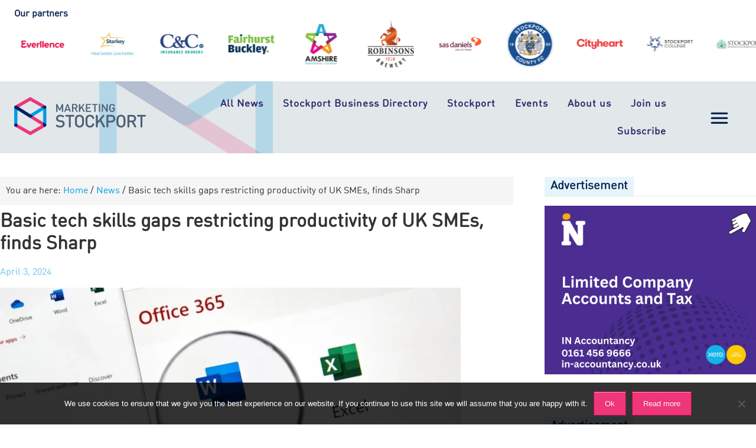

--- FILE ---
content_type: text/html; charset=UTF-8
request_url: https://marketingstockport.co.uk/news/basic-tech-skills-gaps-restricting-productivity-of-uk-smes-finds-sharp/
body_size: 20847
content:
<!DOCTYPE html>
<html lang="en-GB" prefix="og: http://ogp.me/ns#">
<head >
<meta charset="UTF-8" />
<meta name="viewport" content="width=device-width, initial-scale=1" />
<title>Basic tech skills gaps restricting productivity of UK SMEs, finds Sharp - Marketing Stockport</title>
<meta name='robots' content='max-image-preview:large' />

<!-- Social Warfare v4.5.6 https://warfareplugins.com - BEGINNING OF OUTPUT -->
<style>
	@font-face {
		font-family: "sw-icon-font";
		src:url("https://marketingstockport.co.uk/wp-content/plugins/social-warfare/assets/fonts/sw-icon-font.eot?ver=4.5.6");
		src:url("https://marketingstockport.co.uk/wp-content/plugins/social-warfare/assets/fonts/sw-icon-font.eot?ver=4.5.6#iefix") format("embedded-opentype"),
		url("https://marketingstockport.co.uk/wp-content/plugins/social-warfare/assets/fonts/sw-icon-font.woff?ver=4.5.6") format("woff"),
		url("https://marketingstockport.co.uk/wp-content/plugins/social-warfare/assets/fonts/sw-icon-font.ttf?ver=4.5.6") format("truetype"),
		url("https://marketingstockport.co.uk/wp-content/plugins/social-warfare/assets/fonts/sw-icon-font.svg?ver=4.5.6#1445203416") format("svg");
		font-weight: normal;
		font-style: normal;
		font-display:block;
	}
</style>
<!-- Social Warfare v4.5.6 https://warfareplugins.com - END OF OUTPUT -->


<!-- This site is optimized with the Yoast SEO Premium plugin v9.4.2 - https://yoast.com/wordpress/plugins/seo/ -->
<meta name="description" content="A lack of basic tech skills is having a negative impact on productivity in nearly four in ten firms according to UK research from Sharp."/>
<link rel="canonical" href="https://marketingstockport.co.uk/news/basic-tech-skills-gaps-restricting-productivity-of-uk-smes-finds-sharp/" />
<link rel="publisher" href="https://plus.google.com/+MarketingstockportCoUkSK"/>
<meta property="og:locale" content="en_GB" />
<meta property="og:type" content="article" />
<meta property="og:title" content="Basic tech skills gaps restricting productivity of UK SMEs, finds Sharp - Marketing Stockport" />
<meta property="og:description" content="A lack of basic tech skills is having a negative impact on productivity in nearly four in ten firms according to UK research from Sharp." />
<meta property="og:url" content="https://marketingstockport.co.uk/news/basic-tech-skills-gaps-restricting-productivity-of-uk-smes-finds-sharp/" />
<meta property="og:site_name" content="Marketing Stockport" />
<meta property="og:image" content="https://i0.wp.com/marketingstockport.co.uk/wp-content/uploads/2022/02/Amshire-Microsoft-Word.jpg?fit=1000%2C692&#038;ssl=1" />
<meta property="og:image:secure_url" content="https://i0.wp.com/marketingstockport.co.uk/wp-content/uploads/2022/02/Amshire-Microsoft-Word.jpg?fit=1000%2C692&#038;ssl=1" />
<meta property="og:image:width" content="1000" />
<meta property="og:image:height" content="692" />
<meta name="twitter:card" content="summary" />
<meta name="twitter:description" content="A lack of basic tech skills is having a negative impact on productivity in nearly four in ten firms according to UK research from Sharp." />
<meta name="twitter:title" content="Basic tech skills gaps restricting productivity of UK SMEs, finds Sharp - Marketing Stockport" />
<meta name="twitter:site" content="@mktgstockport" />
<meta name="twitter:image" content="https://i0.wp.com/marketingstockport.co.uk/wp-content/uploads/2022/02/Amshire-Microsoft-Word.jpg?fit=1000%2C692&#038;ssl=1" />
<meta name="twitter:creator" content="@mktgstockport" />
<script type='application/ld+json'>{"@context":"https://schema.org","@type":"Organization","url":"https://marketingstockport.co.uk/","sameAs":["https://www.instagram.com/marketingstockport/","https://plus.google.com/+MarketingstockportCoUkSK","https://www.youtube.com/channel/UC0rsd1EW8sePrT4B0OcsAaA/videos","https://twitter.com/mktgstockport"],"@id":"https://marketingstockport.co.uk/#organization","name":"Marketing Stockport","logo":"https://www.marketingstockport.co.uk/marketingstockport/content/uploads/2016/07/marketing-stockport-logo.png"}</script>
<!-- / Yoast SEO Premium plugin. -->

<link rel='dns-prefetch' href='//stats.wp.com' />
<link rel='dns-prefetch' href='//code.ionicframework.com' />
<link rel='dns-prefetch' href='//use.fontawesome.com' />
<link rel='dns-prefetch' href='//v0.wordpress.com' />
<link rel='preconnect' href='//i0.wp.com' />
<link rel="alternate" type="application/rss+xml" title="Marketing Stockport &raquo; Feed" href="https://marketingstockport.co.uk/feed/" />
<link rel="alternate" type="application/rss+xml" title="Marketing Stockport &raquo; Comments Feed" href="https://marketingstockport.co.uk/comments/feed/" />
<link rel="alternate" type="text/calendar" title="Marketing Stockport &raquo; iCal Feed" href="https://marketingstockport.co.uk/events/?ical=1" />
<link rel="alternate" title="oEmbed (JSON)" type="application/json+oembed" href="https://marketingstockport.co.uk/wp-json/oembed/1.0/embed?url=https%3A%2F%2Fmarketingstockport.co.uk%2Fnews%2Fbasic-tech-skills-gaps-restricting-productivity-of-uk-smes-finds-sharp%2F" />
<link rel="alternate" title="oEmbed (XML)" type="text/xml+oembed" href="https://marketingstockport.co.uk/wp-json/oembed/1.0/embed?url=https%3A%2F%2Fmarketingstockport.co.uk%2Fnews%2Fbasic-tech-skills-gaps-restricting-productivity-of-uk-smes-finds-sharp%2F&#038;format=xml" />
<!-- marketingstockport.co.uk is managing ads with Advanced Ads 2.0.16 – https://wpadvancedads.com/ --><script id="marke-ready">
			window.advanced_ads_ready=function(e,a){a=a||"complete";var d=function(e){return"interactive"===a?"loading"!==e:"complete"===e};d(document.readyState)?e():document.addEventListener("readystatechange",(function(a){d(a.target.readyState)&&e()}),{once:"interactive"===a})},window.advanced_ads_ready_queue=window.advanced_ads_ready_queue||[];		</script>
		<style id='wp-img-auto-sizes-contain-inline-css' type='text/css'>
img:is([sizes=auto i],[sizes^="auto," i]){contain-intrinsic-size:3000px 1500px}
/*# sourceURL=wp-img-auto-sizes-contain-inline-css */
</style>
<link rel='stylesheet' id='genesis-blocks-style-css-css' href='https://marketingstockport.co.uk/wp-content/plugins/genesis-blocks/dist/style-blocks.build.css?ver=1764985420' type='text/css' media='all' />
<link rel='stylesheet' id='social-warfare-block-css-css' href='https://marketingstockport.co.uk/wp-content/plugins/social-warfare/assets/js/post-editor/dist/blocks.style.build.css?ver=6.9' type='text/css' media='all' />
<link rel='stylesheet' id='owlstyle-css' href='https://marketingstockport.co.uk/wp-content/themes/marketingstockport-2017/css/owl.carousel.min.css?ver=6.9' type='text/css' media='all' />
<link rel='stylesheet' id='dashicons-css' href='https://marketingstockport.co.uk/wp/wp-includes/css/dashicons.min.css?ver=6.9' type='text/css' media='all' />
<link rel='stylesheet' id='monochrome-ionicons-css' href='//code.ionicframework.com/ionicons/2.0.1/css/ionicons.min.css?ver=1.6' type='text/css' media='all' />
<link rel='stylesheet' id='sbi_styles-css' href='https://marketingstockport.co.uk/wp-content/plugins/instagram-feed/css/sbi-styles.min.css?ver=6.10.0' type='text/css' media='all' />
<link rel='stylesheet' id='marketing-stockport-2017-css' href='https://marketingstockport.co.uk/wp-content/themes/marketingstockport-2017/style.css?ver=1.6' type='text/css' media='all' />
<style id='wp-emoji-styles-inline-css' type='text/css'>

	img.wp-smiley, img.emoji {
		display: inline !important;
		border: none !important;
		box-shadow: none !important;
		height: 1em !important;
		width: 1em !important;
		margin: 0 0.07em !important;
		vertical-align: -0.1em !important;
		background: none !important;
		padding: 0 !important;
	}
/*# sourceURL=wp-emoji-styles-inline-css */
</style>
<link rel='stylesheet' id='wp-block-library-css' href='https://marketingstockport.co.uk/wp/wp-includes/css/dist/block-library/style.min.css?ver=6.9' type='text/css' media='all' />
<style id='wp-block-paragraph-inline-css' type='text/css'>
.is-small-text{font-size:.875em}.is-regular-text{font-size:1em}.is-large-text{font-size:2.25em}.is-larger-text{font-size:3em}.has-drop-cap:not(:focus):first-letter{float:left;font-size:8.4em;font-style:normal;font-weight:100;line-height:.68;margin:.05em .1em 0 0;text-transform:uppercase}body.rtl .has-drop-cap:not(:focus):first-letter{float:none;margin-left:.1em}p.has-drop-cap.has-background{overflow:hidden}:root :where(p.has-background){padding:1.25em 2.375em}:where(p.has-text-color:not(.has-link-color)) a{color:inherit}p.has-text-align-left[style*="writing-mode:vertical-lr"],p.has-text-align-right[style*="writing-mode:vertical-rl"]{rotate:180deg}
/*# sourceURL=https://marketingstockport.co.uk/wp/wp-includes/blocks/paragraph/style.min.css */
</style>
<link rel='stylesheet' id='mediaelement-css' href='https://marketingstockport.co.uk/wp/wp-includes/js/mediaelement/mediaelementplayer-legacy.min.css?ver=4.2.17' type='text/css' media='all' />
<link rel='stylesheet' id='wp-mediaelement-css' href='https://marketingstockport.co.uk/wp/wp-includes/js/mediaelement/wp-mediaelement.min.css?ver=6.9' type='text/css' media='all' />
<style id='global-styles-inline-css' type='text/css'>
:root{--wp--preset--aspect-ratio--square: 1;--wp--preset--aspect-ratio--4-3: 4/3;--wp--preset--aspect-ratio--3-4: 3/4;--wp--preset--aspect-ratio--3-2: 3/2;--wp--preset--aspect-ratio--2-3: 2/3;--wp--preset--aspect-ratio--16-9: 16/9;--wp--preset--aspect-ratio--9-16: 9/16;--wp--preset--color--black: #000000;--wp--preset--color--cyan-bluish-gray: #abb8c3;--wp--preset--color--white: #ffffff;--wp--preset--color--pale-pink: #f78da7;--wp--preset--color--vivid-red: #cf2e2e;--wp--preset--color--luminous-vivid-orange: #ff6900;--wp--preset--color--luminous-vivid-amber: #fcb900;--wp--preset--color--light-green-cyan: #7bdcb5;--wp--preset--color--vivid-green-cyan: #00d084;--wp--preset--color--pale-cyan-blue: #8ed1fc;--wp--preset--color--vivid-cyan-blue: #0693e3;--wp--preset--color--vivid-purple: #9b51e0;--wp--preset--gradient--vivid-cyan-blue-to-vivid-purple: linear-gradient(135deg,rgb(6,147,227) 0%,rgb(155,81,224) 100%);--wp--preset--gradient--light-green-cyan-to-vivid-green-cyan: linear-gradient(135deg,rgb(122,220,180) 0%,rgb(0,208,130) 100%);--wp--preset--gradient--luminous-vivid-amber-to-luminous-vivid-orange: linear-gradient(135deg,rgb(252,185,0) 0%,rgb(255,105,0) 100%);--wp--preset--gradient--luminous-vivid-orange-to-vivid-red: linear-gradient(135deg,rgb(255,105,0) 0%,rgb(207,46,46) 100%);--wp--preset--gradient--very-light-gray-to-cyan-bluish-gray: linear-gradient(135deg,rgb(238,238,238) 0%,rgb(169,184,195) 100%);--wp--preset--gradient--cool-to-warm-spectrum: linear-gradient(135deg,rgb(74,234,220) 0%,rgb(151,120,209) 20%,rgb(207,42,186) 40%,rgb(238,44,130) 60%,rgb(251,105,98) 80%,rgb(254,248,76) 100%);--wp--preset--gradient--blush-light-purple: linear-gradient(135deg,rgb(255,206,236) 0%,rgb(152,150,240) 100%);--wp--preset--gradient--blush-bordeaux: linear-gradient(135deg,rgb(254,205,165) 0%,rgb(254,45,45) 50%,rgb(107,0,62) 100%);--wp--preset--gradient--luminous-dusk: linear-gradient(135deg,rgb(255,203,112) 0%,rgb(199,81,192) 50%,rgb(65,88,208) 100%);--wp--preset--gradient--pale-ocean: linear-gradient(135deg,rgb(255,245,203) 0%,rgb(182,227,212) 50%,rgb(51,167,181) 100%);--wp--preset--gradient--electric-grass: linear-gradient(135deg,rgb(202,248,128) 0%,rgb(113,206,126) 100%);--wp--preset--gradient--midnight: linear-gradient(135deg,rgb(2,3,129) 0%,rgb(40,116,252) 100%);--wp--preset--font-size--small: 13px;--wp--preset--font-size--medium: 20px;--wp--preset--font-size--large: 36px;--wp--preset--font-size--x-large: 42px;--wp--preset--spacing--20: 0.44rem;--wp--preset--spacing--30: 0.67rem;--wp--preset--spacing--40: 1rem;--wp--preset--spacing--50: 1.5rem;--wp--preset--spacing--60: 2.25rem;--wp--preset--spacing--70: 3.38rem;--wp--preset--spacing--80: 5.06rem;--wp--preset--shadow--natural: 6px 6px 9px rgba(0, 0, 0, 0.2);--wp--preset--shadow--deep: 12px 12px 50px rgba(0, 0, 0, 0.4);--wp--preset--shadow--sharp: 6px 6px 0px rgba(0, 0, 0, 0.2);--wp--preset--shadow--outlined: 6px 6px 0px -3px rgb(255, 255, 255), 6px 6px rgb(0, 0, 0);--wp--preset--shadow--crisp: 6px 6px 0px rgb(0, 0, 0);}:where(.is-layout-flex){gap: 0.5em;}:where(.is-layout-grid){gap: 0.5em;}body .is-layout-flex{display: flex;}.is-layout-flex{flex-wrap: wrap;align-items: center;}.is-layout-flex > :is(*, div){margin: 0;}body .is-layout-grid{display: grid;}.is-layout-grid > :is(*, div){margin: 0;}:where(.wp-block-columns.is-layout-flex){gap: 2em;}:where(.wp-block-columns.is-layout-grid){gap: 2em;}:where(.wp-block-post-template.is-layout-flex){gap: 1.25em;}:where(.wp-block-post-template.is-layout-grid){gap: 1.25em;}.has-black-color{color: var(--wp--preset--color--black) !important;}.has-cyan-bluish-gray-color{color: var(--wp--preset--color--cyan-bluish-gray) !important;}.has-white-color{color: var(--wp--preset--color--white) !important;}.has-pale-pink-color{color: var(--wp--preset--color--pale-pink) !important;}.has-vivid-red-color{color: var(--wp--preset--color--vivid-red) !important;}.has-luminous-vivid-orange-color{color: var(--wp--preset--color--luminous-vivid-orange) !important;}.has-luminous-vivid-amber-color{color: var(--wp--preset--color--luminous-vivid-amber) !important;}.has-light-green-cyan-color{color: var(--wp--preset--color--light-green-cyan) !important;}.has-vivid-green-cyan-color{color: var(--wp--preset--color--vivid-green-cyan) !important;}.has-pale-cyan-blue-color{color: var(--wp--preset--color--pale-cyan-blue) !important;}.has-vivid-cyan-blue-color{color: var(--wp--preset--color--vivid-cyan-blue) !important;}.has-vivid-purple-color{color: var(--wp--preset--color--vivid-purple) !important;}.has-black-background-color{background-color: var(--wp--preset--color--black) !important;}.has-cyan-bluish-gray-background-color{background-color: var(--wp--preset--color--cyan-bluish-gray) !important;}.has-white-background-color{background-color: var(--wp--preset--color--white) !important;}.has-pale-pink-background-color{background-color: var(--wp--preset--color--pale-pink) !important;}.has-vivid-red-background-color{background-color: var(--wp--preset--color--vivid-red) !important;}.has-luminous-vivid-orange-background-color{background-color: var(--wp--preset--color--luminous-vivid-orange) !important;}.has-luminous-vivid-amber-background-color{background-color: var(--wp--preset--color--luminous-vivid-amber) !important;}.has-light-green-cyan-background-color{background-color: var(--wp--preset--color--light-green-cyan) !important;}.has-vivid-green-cyan-background-color{background-color: var(--wp--preset--color--vivid-green-cyan) !important;}.has-pale-cyan-blue-background-color{background-color: var(--wp--preset--color--pale-cyan-blue) !important;}.has-vivid-cyan-blue-background-color{background-color: var(--wp--preset--color--vivid-cyan-blue) !important;}.has-vivid-purple-background-color{background-color: var(--wp--preset--color--vivid-purple) !important;}.has-black-border-color{border-color: var(--wp--preset--color--black) !important;}.has-cyan-bluish-gray-border-color{border-color: var(--wp--preset--color--cyan-bluish-gray) !important;}.has-white-border-color{border-color: var(--wp--preset--color--white) !important;}.has-pale-pink-border-color{border-color: var(--wp--preset--color--pale-pink) !important;}.has-vivid-red-border-color{border-color: var(--wp--preset--color--vivid-red) !important;}.has-luminous-vivid-orange-border-color{border-color: var(--wp--preset--color--luminous-vivid-orange) !important;}.has-luminous-vivid-amber-border-color{border-color: var(--wp--preset--color--luminous-vivid-amber) !important;}.has-light-green-cyan-border-color{border-color: var(--wp--preset--color--light-green-cyan) !important;}.has-vivid-green-cyan-border-color{border-color: var(--wp--preset--color--vivid-green-cyan) !important;}.has-pale-cyan-blue-border-color{border-color: var(--wp--preset--color--pale-cyan-blue) !important;}.has-vivid-cyan-blue-border-color{border-color: var(--wp--preset--color--vivid-cyan-blue) !important;}.has-vivid-purple-border-color{border-color: var(--wp--preset--color--vivid-purple) !important;}.has-vivid-cyan-blue-to-vivid-purple-gradient-background{background: var(--wp--preset--gradient--vivid-cyan-blue-to-vivid-purple) !important;}.has-light-green-cyan-to-vivid-green-cyan-gradient-background{background: var(--wp--preset--gradient--light-green-cyan-to-vivid-green-cyan) !important;}.has-luminous-vivid-amber-to-luminous-vivid-orange-gradient-background{background: var(--wp--preset--gradient--luminous-vivid-amber-to-luminous-vivid-orange) !important;}.has-luminous-vivid-orange-to-vivid-red-gradient-background{background: var(--wp--preset--gradient--luminous-vivid-orange-to-vivid-red) !important;}.has-very-light-gray-to-cyan-bluish-gray-gradient-background{background: var(--wp--preset--gradient--very-light-gray-to-cyan-bluish-gray) !important;}.has-cool-to-warm-spectrum-gradient-background{background: var(--wp--preset--gradient--cool-to-warm-spectrum) !important;}.has-blush-light-purple-gradient-background{background: var(--wp--preset--gradient--blush-light-purple) !important;}.has-blush-bordeaux-gradient-background{background: var(--wp--preset--gradient--blush-bordeaux) !important;}.has-luminous-dusk-gradient-background{background: var(--wp--preset--gradient--luminous-dusk) !important;}.has-pale-ocean-gradient-background{background: var(--wp--preset--gradient--pale-ocean) !important;}.has-electric-grass-gradient-background{background: var(--wp--preset--gradient--electric-grass) !important;}.has-midnight-gradient-background{background: var(--wp--preset--gradient--midnight) !important;}.has-small-font-size{font-size: var(--wp--preset--font-size--small) !important;}.has-medium-font-size{font-size: var(--wp--preset--font-size--medium) !important;}.has-large-font-size{font-size: var(--wp--preset--font-size--large) !important;}.has-x-large-font-size{font-size: var(--wp--preset--font-size--x-large) !important;}
/*# sourceURL=global-styles-inline-css */
</style>

<style id='classic-theme-styles-inline-css' type='text/css'>
/*! This file is auto-generated */
.wp-block-button__link{color:#fff;background-color:#32373c;border-radius:9999px;box-shadow:none;text-decoration:none;padding:calc(.667em + 2px) calc(1.333em + 2px);font-size:1.125em}.wp-block-file__button{background:#32373c;color:#fff;text-decoration:none}
/*# sourceURL=/wp-includes/css/classic-themes.min.css */
</style>
<link rel='stylesheet' id='contact-form-7-css' href='https://marketingstockport.co.uk/wp-content/plugins/contact-form-7/includes/css/styles.css?ver=6.1.4' type='text/css' media='all' />
<link rel='stylesheet' id='cookie-notice-front-css' href='https://marketingstockport.co.uk/wp-content/plugins/cookie-notice/css/front.min.css?ver=2.5.11' type='text/css' media='all' />
<link rel='stylesheet' id='wptu-front-style-css' href='https://marketingstockport.co.uk/wp-content/plugins/ticker-ultimate/assets/css/wptu-front.css?ver=1.7.6' type='text/css' media='all' />
<link rel='stylesheet' id='wp-job-manager-job-listings-css' href='https://marketingstockport.co.uk/wp-content/plugins/wp-job-manager/assets/dist/css/job-listings.css?ver=598383a28ac5f9f156e4' type='text/css' media='all' />
<link rel='stylesheet' id='social_warfare-css' href='https://marketingstockport.co.uk/wp-content/plugins/social-warfare/assets/css/style.min.css?ver=4.5.6' type='text/css' media='all' />
<link rel='stylesheet' id='gs-font-awesome-cdn-css' href='//use.fontawesome.com/releases/v5.7.1/css/all.css?ver=1.0.0' type='text/css' media='all' />
<link rel='stylesheet' id='marketing-stockport-2017-responsive-css' href='https://marketingstockport.co.uk/wp-content/themes/marketingstockport-2017/css/responsive.min.css?ver=1.6' type='text/css' media='all' />
<style id='kadence-blocks-global-variables-inline-css' type='text/css'>
:root {--global-kb-font-size-sm:clamp(0.8rem, 0.73rem + 0.217vw, 0.9rem);--global-kb-font-size-md:clamp(1.1rem, 0.995rem + 0.326vw, 1.25rem);--global-kb-font-size-lg:clamp(1.75rem, 1.576rem + 0.543vw, 2rem);--global-kb-font-size-xl:clamp(2.25rem, 1.728rem + 1.63vw, 3rem);--global-kb-font-size-xxl:clamp(2.5rem, 1.456rem + 3.26vw, 4rem);--global-kb-font-size-xxxl:clamp(2.75rem, 0.489rem + 7.065vw, 6rem);}:root {--global-palette1: #3182CE;--global-palette2: #2B6CB0;--global-palette3: #1A202C;--global-palette4: #2D3748;--global-palette5: #4A5568;--global-palette6: #718096;--global-palette7: #EDF2F7;--global-palette8: #F7FAFC;--global-palette9: #ffffff;}
/*# sourceURL=kadence-blocks-global-variables-inline-css */
</style>
<script type="text/javascript" src="https://marketingstockport.co.uk/wp/wp-includes/js/jquery/jquery.min.js?ver=3.7.1" id="jquery-core-js"></script>
<script type="text/javascript" src="https://marketingstockport.co.uk/wp/wp-includes/js/jquery/jquery-migrate.min.js?ver=3.4.1" id="jquery-migrate-js"></script>
<script type="text/javascript" id="cookie-notice-front-js-before">
/* <![CDATA[ */
var cnArgs = {"ajaxUrl":"https:\/\/marketingstockport.co.uk\/wp\/wp-admin\/admin-ajax.php","nonce":"03220e15b5","hideEffect":"fade","position":"bottom","onScroll":false,"onScrollOffset":100,"onClick":false,"cookieName":"cookie_notice_accepted","cookieTime":2592000,"cookieTimeRejected":2592000,"globalCookie":false,"redirection":false,"cache":true,"revokeCookies":false,"revokeCookiesOpt":"automatic"};

//# sourceURL=cookie-notice-front-js-before
/* ]]> */
</script>
<script type="text/javascript" src="https://marketingstockport.co.uk/wp-content/plugins/cookie-notice/js/front.min.js?ver=2.5.11" id="cookie-notice-front-js"></script>
<link rel="https://api.w.org/" href="https://marketingstockport.co.uk/wp-json/" /><link rel="alternate" title="JSON" type="application/json" href="https://marketingstockport.co.uk/wp-json/wp/v2/news/39456" /><link rel="EditURI" type="application/rsd+xml" title="RSD" href="https://marketingstockport.co.uk/wp/xmlrpc.php?rsd" />
<meta name="generator" content="WordPress 6.9" />
<meta name="tec-api-version" content="v1"><meta name="tec-api-origin" content="https://marketingstockport.co.uk"><link rel="alternate" href="https://marketingstockport.co.uk/wp-json/tribe/events/v1/" />	<style>img#wpstats{display:none}</style>
		<link rel="pingback" href="https://marketingstockport.co.uk/wp/xmlrpc.php" />
<meta name="viewport" content="width=device-width, initial-scale=1.0"/><style id="uagb-style-conditional-extension">@media (min-width: 1025px){body .uag-hide-desktop.uagb-google-map__wrap,body .uag-hide-desktop{display:none !important}}@media (min-width: 768px) and (max-width: 1024px){body .uag-hide-tab.uagb-google-map__wrap,body .uag-hide-tab{display:none !important}}@media (max-width: 767px){body .uag-hide-mob.uagb-google-map__wrap,body .uag-hide-mob{display:none !important}}</style><link rel="icon" href="https://i0.wp.com/marketingstockport.co.uk/wp-content/uploads/2016/07/marketing-stockport-logo.png?fit=27%2C32&#038;ssl=1" sizes="32x32" />
<link rel="icon" href="https://i0.wp.com/marketingstockport.co.uk/wp-content/uploads/2016/07/marketing-stockport-logo.png?fit=60%2C70&#038;ssl=1" sizes="192x192" />
<link rel="apple-touch-icon" href="https://i0.wp.com/marketingstockport.co.uk/wp-content/uploads/2016/07/marketing-stockport-logo.png?fit=60%2C70&#038;ssl=1" />
<meta name="msapplication-TileImage" content="https://i0.wp.com/marketingstockport.co.uk/wp-content/uploads/2016/07/marketing-stockport-logo.png?fit=60%2C70&#038;ssl=1" />
		<style type="text/css" id="wp-custom-css">
			.page-id-29301 .marke-after-content {
	display: none;
}
.footer-widgets .widget-area ul li {
	display: block;
	padding-bottom: 12px
}

.sidebar .stagi-widget .widgettitle .title-wrap {
	padding: 8px 12px;
	padding: 0.8rem 1.2rem;
}

.sidebar .stagi-widget .widgettitle {
	border-bottom: 1px solid #0b2552;
} 

.post-23184 .entry-content {
	overflow: visible;
}

.page-id-23184 .site-inner {
	padding-top: 0;
}

.wp-block-cover .wp-block-cover__inner-container {
	max-width: 1152px;
}

.hero-cover a:hover {
	border-bottom: 1px solid #fff;
}

.home-video .video-buttons a {
	border: none;
	box-shadow: none;
}

.wp-block-embed__wrapper {
    position: relative;
}

.wp-block-embed.is-type-video .wp-block-embed__wrapper {
	padding-bottom: 56.5%;
}

.first-section-divider {
	margin-top: -15px;
}

.wp-block-kadence-spacer.aligncenter {
	margin: 0;
	padding: 0;
}

.related-posts .one-third a img {
	display: block;
    margin: 0 auto 8px auto;
}


blockquote {
    padding: 24px 34px;
    padding: 2.4rem 3.4rem;
}		</style>
		</head>
<body class="wp-singular news-template-default single single-news postid-39456 wp-theme-genesis wp-child-theme-marketingstockport-2017 cookies-not-set tribe-no-js header-image content-sidebar genesis-breadcrumbs-visible genesis-footer-widgets-visible marketing-stockport-2017 aa-prefix-marke-" itemscope itemtype="https://schema.org/WebPage"><div class="side-menu"><div class="wrap"><section id="search-2" class="widget widget_search"><div class="widget-wrap"><h4 class="widget-title widgettitle"><span class="title-wrap"></span></h4>
<form class="search-form" method="get" action="https://marketingstockport.co.uk/" role="search" itemprop="potentialAction" itemscope itemtype="https://schema.org/SearchAction"><input class="search-form-input" type="search" name="s" id="searchform-1" placeholder="Search Marketing Stockport..." itemprop="query-input"><input class="search-form-submit" type="submit" value="&#xf002;"><meta content="https://marketingstockport.co.uk/?s={s}" itemprop="target"></form></div></section>
<section id="nav_menu-2" class="widget widget_nav_menu"><div class="widget-wrap"><h4 class="widget-title widgettitle"><span class="title-wrap"></span></h4>
<div class="menu-off-screen-nav-container"><ul id="menu-off-screen-nav" class="menu"><li id="menu-item-30623" class="menu-item menu-item-type-post_type menu-item-object-page menu-item-home menu-item-30623"><a href="https://marketingstockport.co.uk/" itemprop="url">Home</a></li>
<li id="menu-item-34568" class="menu-item menu-item-type-custom menu-item-object-custom menu-item-has-children menu-item-34568"><a href="https://marketingstockport.co.uk/businesses/marketing-stockport/" itemprop="url">About Us</a>
<ul class="sub-menu">
	<li id="menu-item-15653" class="menu-item menu-item-type-post_type menu-item-object-page menu-item-15653"><a href="https://marketingstockport.co.uk/stockport/" itemprop="url">Stockport</a></li>
</ul>
</li>
<li id="menu-item-38" class="menu-item menu-item-type-post_type_archive menu-item-object-news menu-item-has-children menu-item-38"><a href="https://marketingstockport.co.uk/news/" itemprop="url">News</a>
<ul class="sub-menu">
	<li id="menu-item-15837" class="menu-item menu-item-type-custom menu-item-object-custom menu-item-15837"><a href="https://marketingstockport.co.uk/news-category/expert-opinion/" itemprop="url">Expert Opinion</a></li>
	<li id="menu-item-15690" class="menu-item menu-item-type-post_type menu-item-object-page menu-item-15690"><a href="https://marketingstockport.co.uk/business-podcasts/" itemprop="url">Business podcasts</a></li>
	<li id="menu-item-32229" class="menu-item menu-item-type-taxonomy menu-item-object-businesses-categories menu-item-32229"><a href="https://marketingstockport.co.uk/businesses-category/legal/" itemprop="url">Legal</a></li>
	<li id="menu-item-24697" class="menu-item menu-item-type-taxonomy menu-item-object-businesses-categories menu-item-24697"><a href="https://marketingstockport.co.uk/businesses-category/general-business/" itemprop="url">General business</a></li>
	<li id="menu-item-24698" class="menu-item menu-item-type-taxonomy menu-item-object-businesses-categories menu-item-24698"><a href="https://marketingstockport.co.uk/businesses-category/marketing-and-pr/" itemprop="url">Marketing &amp; PR</a></li>
	<li id="menu-item-24699" class="menu-item menu-item-type-taxonomy menu-item-object-businesses-categories menu-item-24699"><a href="https://marketingstockport.co.uk/businesses-category/commercial-property/" itemprop="url">Commercial Property</a></li>
	<li id="menu-item-24700" class="menu-item menu-item-type-taxonomy menu-item-object-businesses-categories menu-item-24700"><a href="https://marketingstockport.co.uk/businesses-category/investment/" itemprop="url">Investment</a></li>
	<li id="menu-item-24701" class="menu-item menu-item-type-taxonomy menu-item-object-businesses-categories menu-item-24701"><a href="https://marketingstockport.co.uk/businesses-category/it-and-comms/" itemprop="url">IT &amp; Comms</a></li>
	<li id="menu-item-24702" class="menu-item menu-item-type-taxonomy menu-item-object-businesses-categories menu-item-24702"><a href="https://marketingstockport.co.uk/businesses-category/retail/" itemprop="url">Retail</a></li>
	<li id="menu-item-24703" class="menu-item menu-item-type-taxonomy menu-item-object-businesses-categories menu-item-24703"><a href="https://marketingstockport.co.uk/businesses-category/travel-logistics/" itemprop="url">Travel &amp; Logistics</a></li>
	<li id="menu-item-24704" class="menu-item menu-item-type-taxonomy menu-item-object-businesses-categories menu-item-24704"><a href="https://marketingstockport.co.uk/businesses-category/training-and-employment/" itemprop="url">Training and employment</a></li>
</ul>
</li>
<li id="menu-item-23247" class="menu-item menu-item-type-post_type menu-item-object-page menu-item-has-children menu-item-23247"><a href="https://marketingstockport.co.uk/coronavirus-information/" itemprop="url">Covid19 Information</a>
<ul class="sub-menu">
	<li id="menu-item-23445" class="menu-item menu-item-type-post_type menu-item-object-page menu-item-23445"><a href="https://marketingstockport.co.uk/coronavirus-important-links/" itemprop="url">Coronavirus Important Links</a></li>
	<li id="menu-item-23800" class="menu-item menu-item-type-post_type menu-item-object-page menu-item-23800"><a href="https://marketingstockport.co.uk/stockport-open-for-business/" itemprop="url">Stockport – Open for Business</a></li>
</ul>
</li>
<li id="menu-item-12198" class="menu-item menu-item-type-post_type_archive menu-item-object-businesses menu-item-has-children menu-item-12198"><a href="https://marketingstockport.co.uk/businesses/" itemprop="url">Directory</a>
<ul class="sub-menu">
	<li id="menu-item-13439" class="menu-item menu-item-type-post_type_archive menu-item-object-businesses menu-item-13439"><a href="https://marketingstockport.co.uk/businesses/" itemprop="url">Businesses by Sector</a></li>
	<li id="menu-item-19" class="menu-item menu-item-type-post_type menu-item-object-page menu-item-19"><a href="https://marketingstockport.co.uk/stockport-business-directory/" itemprop="url">Quick Look</a></li>
	<li id="menu-item-13401" class="menu-item menu-item-type-post_type menu-item-object-page menu-item-13401"><a href="https://marketingstockport.co.uk/gold-members/" itemprop="url">Our Gold Members</a></li>
</ul>
</li>
<li id="menu-item-12199" class="menu-item menu-item-type-custom menu-item-object-custom menu-item-has-children menu-item-12199"><a itemprop="url">Property</a>
<ul class="sub-menu">
	<li id="menu-item-23176" class="menu-item menu-item-type-custom menu-item-object-custom menu-item-23176"><a href="https://marketingstockport.co.uk/stockport-property-finder/" itemprop="url">Property Finder</a></li>
	<li id="menu-item-22200" class="menu-item menu-item-type-custom menu-item-object-custom menu-item-22200"><a href="https://marketingstockport.co.uk/news-category/property/" itemprop="url">Property News</a></li>
</ul>
</li>
<li id="menu-item-5180" class="menu-item menu-item-type-post_type menu-item-object-page menu-item-5180"><a href="https://marketingstockport.co.uk/become-a-member/" itemprop="url">Become A Member</a></li>
<li id="menu-item-39" class="menu-item menu-item-type-post_type menu-item-object-page menu-item-39"><a href="https://marketingstockport.co.uk/contact/" itemprop="url">Contact</a></li>
</ul></div></div></section>
<span class="close-icon dashicons dashicons-no-alt"></span></div></div><div class="site-container"><section class="gold-slider">
    <div class="wrap">
        <p>Our partners</p>

        <div id="gold-slides" class="clearfix">

			                <div class="item"><a href="https://marketingstockport.co.uk/businesses/amshire/">
                        <img data-lazy="https://i0.wp.com/marketingstockport.co.uk/wp-content/uploads/2015/06/Amshire-1.jpg?fit=200%2C179&ssl=1"/>
                    </a>
                </div>
			                <div class="item"><a href="https://marketingstockport.co.uk/businesses/robinsons-brewery/">
                        <img data-lazy="https://i0.wp.com/marketingstockport.co.uk/wp-content/uploads/2015/06/Robinsons-Logo.png?fit=195%2C200&ssl=1"/>
                    </a>
                </div>
			                <div class="item"><a href="https://marketingstockport.co.uk/businesses/sas-daniels-llp/">
                        <img data-lazy="https://i0.wp.com/marketingstockport.co.uk/wp-content/uploads/2015/06/Screenshot-2024-09-05-at-19.57.22.png?fit=200%2C78&ssl=1"/>
                    </a>
                </div>
			                <div class="item"><a href="https://marketingstockport.co.uk/businesses/stockport-county-football-club/">
                        <img data-lazy="https://i0.wp.com/marketingstockport.co.uk/wp-content/uploads/2016/02/StockportCounty-Logo.png?fit=200%2C200&ssl=1"/>
                    </a>
                </div>
			                <div class="item"><a href="https://marketingstockport.co.uk/businesses/cityheart/">
                        <img data-lazy="https://i0.wp.com/marketingstockport.co.uk/wp-content/uploads/2024/02/CH_LOGO_RED_on-transparent.png?fit=200%2C44&ssl=1"/>
                    </a>
                </div>
			                <div class="item"><a href="https://marketingstockport.co.uk/businesses/stockport-college/">
                        <img data-lazy="https://i0.wp.com/marketingstockport.co.uk/wp-content/uploads/2015/06/stockport_college_logo-png.png?fit=200%2C69&ssl=1"/>
                    </a>
                </div>
			                <div class="item"><a href="https://marketingstockport.co.uk/businesses/stockport-council-2/">
                        <img data-lazy="https://i0.wp.com/marketingstockport.co.uk/wp-content/uploads/2017/06/SMBC-High-Res.jpg?fit=200%2C42&ssl=1"/>
                    </a>
                </div>
			                <div class="item"><a href="https://marketingstockport.co.uk/businesses/fi-real-estate-management-limited/">
                        <img data-lazy="https://i0.wp.com/marketingstockport.co.uk/wp-content/uploads/2025/05/048678_06-FI-Real-Estate-Logo-Update-with-green-management.png?fit=200%2C59&ssl=1"/>
                    </a>
                </div>
			                <div class="item"><a href="https://marketingstockport.co.uk/businesses/xeinadin/">
                        <img data-lazy="https://i0.wp.com/marketingstockport.co.uk/wp-content/uploads/2015/06/Xeinadin-Logo-e1731432671639.png?fit=200%2C47&ssl=1"/>
                    </a>
                </div>
			                <div class="item"><a href="https://marketingstockport.co.uk/businesses/ctrl-s/">
                        <img data-lazy="https://i0.wp.com/marketingstockport.co.uk/wp-content/uploads/2024/11/Screenshot-2024-11-22-at-08.48.08.png?fit=200%2C81&ssl=1"/>
                    </a>
                </div>
			                <div class="item"><a href="https://marketingstockport.co.uk/businesses/sytner-land-rover-stockport/">
                        <img data-lazy="https://i0.wp.com/marketingstockport.co.uk/wp-content/uploads/2025/05/SYT-LR-STOCK-Logo-with-HOBs-JPEG.png?fit=200%2C79&ssl=1"/>
                    </a>
                </div>
			                <div class="item"><a href="https://marketingstockport.co.uk/businesses/sharp/">
                        <img data-lazy="https://i0.wp.com/marketingstockport.co.uk/wp-content/uploads/2021/01/Screenshot-2021-01-05-at-10.58.10.png?fit=200%2C83&ssl=1"/>
                    </a>
                </div>
			                <div class="item"><a href="https://marketingstockport.co.uk/businesses/kao-data-stockport/">
                        <img data-lazy="https://i0.wp.com/marketingstockport.co.uk/wp-content/uploads/2023/06/Screenshot-2023-07-05-at-09.42.09.png?fit=200%2C52&ssl=1"/>
                    </a>
                </div>
			                <div class="item"><a href="https://marketingstockport.co.uk/businesses/john-lewis-cheadle/">
                        <img data-lazy="https://i0.wp.com/marketingstockport.co.uk/wp-content/uploads/2018/03/Screenshot-2018-11-20-at-11.35.08.png?fit=200%2C135&ssl=1"/>
                    </a>
                </div>
			                <div class="item"><a href="https://marketingstockport.co.uk/businesses/music-magpie/">
                        <img data-lazy="https://i0.wp.com/marketingstockport.co.uk/wp-content/uploads/2019/08/Screenshot-2025-04-07-at-16.11.30.png?fit=200%2C57&ssl=1"/>
                    </a>
                </div>
			                <div class="item"><a href="https://marketingstockport.co.uk/businesses/stockport-homes/">
                        <img data-lazy="https://i0.wp.com/marketingstockport.co.uk/wp-content/uploads/2017/11/StockportHome20logo.jpg?fit=200%2C110&ssl=1"/>
                    </a>
                </div>
			                <div class="item"><a href="https://marketingstockport.co.uk/businesses/everllence/">
                        <img data-lazy="https://i0.wp.com/marketingstockport.co.uk/wp-content/uploads/2015/06/Screenshot-2025-07-22-at-16.20.54.png?fit=200%2C50&ssl=1"/>
                    </a>
                </div>
			                <div class="item"><a href="https://marketingstockport.co.uk/businesses/starkey-hearing-technologies/">
                        <img data-lazy="https://i0.wp.com/marketingstockport.co.uk/wp-content/uploads/2015/06/Starkey-HBLB-logo-30x10mm-1.jpg?fit=200%2C99&ssl=1"/>
                    </a>
                </div>
			                <div class="item"><a href="https://marketingstockport.co.uk/businesses/candc-insurance-brokers/">
                        <img data-lazy="https://i0.wp.com/marketingstockport.co.uk/wp-content/uploads/2015/10/CandC-Logo-HR.jpg?fit=200%2C94&ssl=1"/>
                    </a>
                </div>
			                <div class="item"><a href="https://marketingstockport.co.uk/businesses/fairhurst-buckley/">
                        <img data-lazy="https://i0.wp.com/marketingstockport.co.uk/wp-content/uploads/2020/03/Fairhurst-Buckley-logo-COLOUR.png?fit=200%2C86&ssl=1"/>
                    </a>
                </div>
			
        </div>
    </div>

</section>
	
	
	<header class="site-header" itemscope itemtype="https://schema.org/WPHeader"><div class="wrap"><div class="title-area"><p class="site-title" itemprop="headline"><a href="https://marketingstockport.co.uk/">Marketing Stockport</a></p><p class="site-description" itemprop="description">Business in Stockport</p></div><div class="widget-area header-widget-area"><nav class="nav-primary" aria-label="Main" itemscope itemtype="https://schema.org/SiteNavigationElement"><ul id="menu-primary-navigation" class="menu genesis-nav-menu menu-primary"><li id="menu-item-29621" class="menu-item menu-item-type-post_type_archive menu-item-object-news menu-item-has-children menu-item-29621"><a href="https://marketingstockport.co.uk/news/" itemprop="url"><span itemprop="name">All News</span></a>
<ul class="sub-menu">
	<li id="menu-item-29275" class="menu-item menu-item-type-taxonomy menu-item-object-businesses-categories menu-item-29275"><a href="https://marketingstockport.co.uk/businesses-category/commercial-property/" itemprop="url"><span itemprop="name">Commercial Property</span></a></li>
	<li id="menu-item-32232" class="menu-item menu-item-type-taxonomy menu-item-object-trading-categories menu-item-32232"><a href="https://marketingstockport.co.uk/trading-category/legal/" itemprop="url"><span itemprop="name">Legal</span></a></li>
	<li id="menu-item-29276" class="menu-item menu-item-type-taxonomy menu-item-object-businesses-categories menu-item-29276"><a href="https://marketingstockport.co.uk/businesses-category/creative-media/" itemprop="url"><span itemprop="name">Creative &amp; Media</span></a></li>
	<li id="menu-item-29277" class="menu-item menu-item-type-taxonomy menu-item-object-businesses-categories menu-item-29277"><a href="https://marketingstockport.co.uk/businesses-category/marketing-and-pr/" itemprop="url"><span itemprop="name">Marketing &amp; PR</span></a></li>
	<li id="menu-item-29278" class="menu-item menu-item-type-taxonomy menu-item-object-businesses-categories menu-item-29278"><a href="https://marketingstockport.co.uk/businesses-category/events-and-entertainment/" itemprop="url"><span itemprop="name">Events and Entertainment</span></a></li>
	<li id="menu-item-29279" class="menu-item menu-item-type-taxonomy menu-item-object-businesses-categories menu-item-29279"><a href="https://marketingstockport.co.uk/businesses-category/sport-and-leisure/" itemprop="url"><span itemprop="name">Sport &amp; Leisure</span></a></li>
	<li id="menu-item-29280" class="menu-item menu-item-type-taxonomy menu-item-object-businesses-categories menu-item-29280"><a href="https://marketingstockport.co.uk/businesses-category/charity/" itemprop="url"><span itemprop="name">Charity</span></a></li>
	<li id="menu-item-29281" class="menu-item menu-item-type-taxonomy menu-item-object-businesses-categories menu-item-29281"><a href="https://marketingstockport.co.uk/businesses-category/property-maintenance/" itemprop="url"><span itemprop="name">Property Maintenance</span></a></li>
	<li id="menu-item-29282" class="menu-item menu-item-type-taxonomy menu-item-object-businesses-categories menu-item-29282"><a href="https://marketingstockport.co.uk/businesses-category/investment/" itemprop="url"><span itemprop="name">Investment</span></a></li>
	<li id="menu-item-29283" class="menu-item menu-item-type-taxonomy menu-item-object-businesses-categories menu-item-29283"><a href="https://marketingstockport.co.uk/businesses-category/hospitality/" itemprop="url"><span itemprop="name">Hospitality</span></a></li>
</ul>
</li>
<li id="menu-item-29273" class="menu-item menu-item-type-post_type menu-item-object-page menu-item-has-children menu-item-29273"><a href="https://marketingstockport.co.uk/stockport-business-directory/" itemprop="url"><span itemprop="name">Stockport Business Directory</span></a>
<ul class="sub-menu">
	<li id="menu-item-32291" class="menu-item menu-item-type-custom menu-item-object-custom menu-item-32291"><a href="https://marketingstockport.co.uk/businesses/" itemprop="url"><span itemprop="name">By Sector</span></a></li>
</ul>
</li>
<li id="menu-item-39373" class="menu-item menu-item-type-post_type menu-item-object-page menu-item-39373"><a href="https://marketingstockport.co.uk/stockport/" itemprop="url"><span itemprop="name">Stockport</span></a></li>
<li id="menu-item-46854" class="menu-item menu-item-type-custom menu-item-object-custom menu-item-46854"><a href="https://marketingstockport.co.uk/events/" itemprop="url"><span itemprop="name">Events</span></a></li>
<li id="menu-item-39375" class="menu-item menu-item-type-custom menu-item-object-custom menu-item-39375"><a href="https://marketingstockport.co.uk/businesses/marketing-stockport/" itemprop="url"><span itemprop="name">About us</span></a></li>
<li id="menu-item-30135" class="menu-item menu-item-type-custom menu-item-object-custom menu-item-30135"><a href="https://marketingstockport.co.uk/become-a-member/" itemprop="url"><span itemprop="name">Join us</span></a></li>
<li id="menu-item-29284" class="menu-item menu-item-type-custom menu-item-object-custom menu-item-29284"><a href="#signup" itemprop="url"><span itemprop="name">Subscribe</span></a></li>
</ul></nav><a href="#header-search-wrap" aria-controls="header-search-wrap" aria-expanded="false" role="button" class="toggle-header-search"><span class="screen-reader-text">Show Search</span><span class="ionicons ion-ios-search"></span></a><div id="header-search-wrap" class="header-search-wrap"><form class="search-form" method="get" action="https://marketingstockport.co.uk/" role="search" itemprop="potentialAction" itemscope itemtype="https://schema.org/SearchAction"><input class="search-form-input" type="search" name="s" id="searchform-2" placeholder="Search Marketing Stockport..." itemprop="query-input"><input class="search-form-submit" type="submit" value="&#xf002;"><meta content="https://marketingstockport.co.uk/?s={s}" itemprop="target"></form> <a href="#" role="button" aria-expanded="false" aria-controls="header-search-wrap" class="toggle-header-search close"><span class="screen-reader-text">Hide Search</span><span class="ionicons ion-ios-close-empty"></span></a></div>    <button class="hamburger" type="button" aria-label="Menu">
        <span class="hamburger-box">
            <span class="hamburger-inner"></span>
        </span>
    </button>
</div></div></header><div class="site-inner"><div class="wrap"><div class="content-sidebar-wrap"><main class="content"><div class="breadcrumb" itemprop="breadcrumb" itemscope itemtype="https://schema.org/BreadcrumbList">You are here: <span class="breadcrumb-link-wrap" itemprop="itemListElement" itemscope itemtype="https://schema.org/ListItem"><a class="breadcrumb-link" href="https://marketingstockport.co.uk/" itemprop="item"><span class="breadcrumb-link-text-wrap" itemprop="name">Home</span></a><meta itemprop="position" content="1"></span> <span aria-label="breadcrumb separator">/</span> <span class="breadcrumb-link-wrap" itemprop="itemListElement" itemscope itemtype="https://schema.org/ListItem"><a class="breadcrumb-link" href="https://marketingstockport.co.uk/news/" itemprop="item"><span class="breadcrumb-link-text-wrap" itemprop="name">News</span></a><meta itemprop="position" content="2"></span> <span aria-label="breadcrumb separator">/</span> Basic tech skills gaps restricting productivity of UK SMEs, finds Sharp</div><article class="post-39456 news type-news status-publish has-post-thumbnail news-categories-digital-and-media news-categories-business-in-stockport news-categories-it-news-in-stockport news-categories-office-equipment news-categories-technology entry" aria-label="Basic tech skills gaps restricting productivity of UK SMEs, finds Sharp" itemscope itemtype="https://schema.org/CreativeWork"><header class="entry-header"><h1 class="entry-title" itemprop="headline">Basic tech skills gaps restricting productivity of UK SMEs, finds Sharp</h1>
<p class="entry-meta"><time class="entry-time" itemprop="datePublished" datetime="2024-04-03T10:37:00+01:00">April 3, 2024</time> </p></header><div class="entry-content" itemprop="text"><div class="post-image"><img width="780" height="400" src="https://i0.wp.com/marketingstockport.co.uk/wp-content/uploads/2022/02/Amshire-Microsoft-Word.jpg?resize=780%2C400&amp;ssl=1" class="attachment-post-image size-post-image wp-post-image" alt="" decoding="async" /></div>
<p><strong>A lack of basic tech skills is having a negative impact on productivity in nearly four in ten firms according to UK research from Sharp.</strong></p>



<p>The insights from over 500 UK small and medium sized enterprises (SMEs) see the ability to use everyday tools effectively, such as the Microsoft 365 suite of applications, as one of the biggest challenges facing SMEs across the UK today.</p>



<p>The data also reveals that almost a quarter of firms (22%) think employees’ abilities to use software in general was one of the biggest challenges facing their business over the last year. Additionally, just over a third (37%) of those making tech decisions in SMEs believe they are knowledgeable enough about Microsoft 365 and its opportunities to make the right decisions for their business.</p>



<p>As some businesses look to update the version of Microsoft 365 they licence to include AI through Copilot, this lack of understanding will not only impact current productivity but also the ability to benefit from any future innovations from this functionality.</p>



<p><strong>Colin Blumenthal, Vice President, IT Services at Sharp Europe, commented:</strong></p>



<p><em>“No matter the size of the business or organisation, there is a significant reliance in many firms on Microsoft 365 for the day-to-day tasks from standard document and spreadsheet work through to planning, managing operations and sales and marketing. Without the right training around how to get the most from this software, businesses are clearly missing out on being as productive as they could be.</em></p>



<p><em>“As AI becomes more embedded into the software SMEs are using with Copilot for smaller businesses now available in Office 365, this will provide even more opportunities to improve productivity and therefore competitiveness. The message is clear, act now to address the tech skills gap if you want to remain competitive and start with the basic tools that teams use every day – whether at home or in the office environment.”</em></p>



<p>With technology issues prominent, the research also shows a continued divide in how employers feel about how productive people are when working from home. Whilst the majority (45%) believe productivity remains the same whether employees work from home or the office, a quarter (25%) of business and IT leaders in SMEs think employees are more productive and a fifth (21%) think they are less.</p>



<p><strong>Colin added,</strong></p>



<p><em>“And it’s not just tech skills that are having an impact when it comes to time spent working away from the office, almost a third think that a productivity issue is how an employee’s desk or table is set up when working from home. The research also found that connectivity issues and ability to use of apps such as Teams and Zoom, also had a negative impact.&#8221;</em></p>
<div class="marke-after-content" style="text-align: center;" id="marke-2695391039"><a href="https://grassroots-consulting.co.uk/" aria-label="Grassroots consulting"><img decoding="async" src="https://i0.wp.com/marketingstockport.co.uk/wp-content/uploads/2024/08/GR-Consulting-Mktg-SK-728-x-90.png?fit=728%2C90&#038;ssl=1" alt="Grassroots consulting"  srcset="https://i0.wp.com/marketingstockport.co.uk/wp-content/uploads/2024/08/GR-Consulting-Mktg-SK-728-x-90.png?w=728&ssl=1 728w, https://i0.wp.com/marketingstockport.co.uk/wp-content/uploads/2024/08/GR-Consulting-Mktg-SK-728-x-90.png?resize=200%2C25&ssl=1 200w, https://i0.wp.com/marketingstockport.co.uk/wp-content/uploads/2024/08/GR-Consulting-Mktg-SK-728-x-90.png?resize=300%2C37&ssl=1 300w" sizes="(max-width: 728px) 100vw, 728px" width="728" height="90"   /></a></div><div class="swp_social_panel swp_horizontal_panel swp_flat_fresh  swp_default_full_color swp_individual_full_color swp_other_full_color scale-100  scale-" data-min-width="1100" data-float-color="#ffffff" data-float="left" data-float-mobile="none" data-transition="slide" data-post-id="39456" ><div class="nc_tweetContainer swp_share_button swp_twitter" data-network="twitter"><a class="nc_tweet swp_share_link" rel="nofollow noreferrer noopener" target="_blank" href="https://twitter.com/intent/tweet?text=Basic+tech+skills+gaps+restricting+productivity+of+UK+SMEs%2C+finds+Sharp&url=https%3A%2F%2Fmarketingstockport.co.uk%2Fnews%2Fbasic-tech-skills-gaps-restricting-productivity-of-uk-smes-finds-sharp%2F&via=mktgstockport" data-link="https://twitter.com/intent/tweet?text=Basic+tech+skills+gaps+restricting+productivity+of+UK+SMEs%2C+finds+Sharp&url=https%3A%2F%2Fmarketingstockport.co.uk%2Fnews%2Fbasic-tech-skills-gaps-restricting-productivity-of-uk-smes-finds-sharp%2F&via=mktgstockport"><span class="swp_count swp_hide"><span class="iconFiller"><span class="spaceManWilly"><i class="sw swp_twitter_icon"></i><span class="swp_share">Tweet</span></span></span></span></a></div><div class="nc_tweetContainer swp_share_button swp_linkedin" data-network="linkedin"><a class="nc_tweet swp_share_link" rel="nofollow noreferrer noopener" target="_blank" href="https://www.linkedin.com/cws/share?url=https%3A%2F%2Fmarketingstockport.co.uk%2Fnews%2Fbasic-tech-skills-gaps-restricting-productivity-of-uk-smes-finds-sharp%2F" data-link="https://www.linkedin.com/cws/share?url=https%3A%2F%2Fmarketingstockport.co.uk%2Fnews%2Fbasic-tech-skills-gaps-restricting-productivity-of-uk-smes-finds-sharp%2F"><span class="swp_count swp_hide"><span class="iconFiller"><span class="spaceManWilly"><i class="sw swp_linkedin_icon"></i><span class="swp_share">Share</span></span></span></span></a></div><div class="nc_tweetContainer swp_share_button swp_facebook" data-network="facebook"><a class="nc_tweet swp_share_link" rel="nofollow noreferrer noopener" target="_blank" href="https://www.facebook.com/share.php?u=https%3A%2F%2Fmarketingstockport.co.uk%2Fnews%2Fbasic-tech-skills-gaps-restricting-productivity-of-uk-smes-finds-sharp%2F" data-link="https://www.facebook.com/share.php?u=https%3A%2F%2Fmarketingstockport.co.uk%2Fnews%2Fbasic-tech-skills-gaps-restricting-productivity-of-uk-smes-finds-sharp%2F"><span class="swp_count swp_hide"><span class="iconFiller"><span class="spaceManWilly"><i class="sw swp_facebook_icon"></i><span class="swp_share">Share</span></span></span></span></a></div></div></div><div class="related-posts"><h3><span class="title-wrap">Related News</span></h3><ul>   			<li class="one-third"><a href="https://marketingstockport.co.uk/news/updated-design-guidance-published-for-new-build-housing-developments/">
	   			<img width="270" height="180" src="https://i0.wp.com/marketingstockport.co.uk/wp-content/uploads/2023/06/Support-measures-announced-for-mortgage-holders-following-interest-rate-rise.png?resize=270%2C180&amp;ssl=1" class="attachment-featured-image size-featured-image wp-post-image" alt="Support measures announced for mortgage holders following interest rate rise" decoding="async" loading="lazy" srcset="https://i0.wp.com/marketingstockport.co.uk/wp-content/uploads/2023/06/Support-measures-announced-for-mortgage-holders-following-interest-rate-rise.png?w=1200&amp;ssl=1 1200w, https://i0.wp.com/marketingstockport.co.uk/wp-content/uploads/2023/06/Support-measures-announced-for-mortgage-holders-following-interest-rate-rise.png?resize=880%2C587&amp;ssl=1 880w, https://i0.wp.com/marketingstockport.co.uk/wp-content/uploads/2023/06/Support-measures-announced-for-mortgage-holders-following-interest-rate-rise.png?resize=768%2C512&amp;ssl=1 768w, https://i0.wp.com/marketingstockport.co.uk/wp-content/uploads/2023/06/Support-measures-announced-for-mortgage-holders-following-interest-rate-rise.png?resize=270%2C180&amp;ssl=1 270w, https://i0.wp.com/marketingstockport.co.uk/wp-content/uploads/2023/06/Support-measures-announced-for-mortgage-holders-following-interest-rate-rise.png?resize=200%2C133&amp;ssl=1 200w, https://i0.wp.com/marketingstockport.co.uk/wp-content/uploads/2023/06/Support-measures-announced-for-mortgage-holders-following-interest-rate-rise.png?resize=600%2C400&amp;ssl=1 600w, https://i0.wp.com/marketingstockport.co.uk/wp-content/uploads/2023/06/Support-measures-announced-for-mortgage-holders-following-interest-rate-rise.png?resize=300%2C200&amp;ssl=1 300w" sizes="auto, (max-width: 270px) 100vw, 270px" />Updated design guidance published for new build housing developments	   			</a>
	   			<p class="news-link"><a href="https://marketingstockport.co.uk/news/updated-design-guidance-published-for-new-build-housing-developments/" class="btn">Read News</a></p>
	   		</li>   			<li class="one-third"><a href="https://marketingstockport.co.uk/news/great-minds-together-launches-sensory-pod-to-enhance-services-for-neurodivergent-people/">
	   			<img width="270" height="180" src="https://i0.wp.com/marketingstockport.co.uk/wp-content/uploads/2026/01/Great-Minds-Together-launches-Sensory-Pod-to-enhance-services-for-neurodivergent-people.jpg?resize=270%2C180&amp;ssl=1" class="attachment-featured-image size-featured-image wp-post-image" alt="Great Minds Together launches Sensory Pod to enhance services for neurodivergent people" decoding="async" loading="lazy" srcset="https://i0.wp.com/marketingstockport.co.uk/wp-content/uploads/2026/01/Great-Minds-Together-launches-Sensory-Pod-to-enhance-services-for-neurodivergent-people.jpg?resize=270%2C180&amp;ssl=1 270w, https://i0.wp.com/marketingstockport.co.uk/wp-content/uploads/2026/01/Great-Minds-Together-launches-Sensory-Pod-to-enhance-services-for-neurodivergent-people.jpg?resize=600%2C400&amp;ssl=1 600w, https://i0.wp.com/marketingstockport.co.uk/wp-content/uploads/2026/01/Great-Minds-Together-launches-Sensory-Pod-to-enhance-services-for-neurodivergent-people.jpg?zoom=2&amp;resize=270%2C180&amp;ssl=1 540w" sizes="auto, (max-width: 270px) 100vw, 270px" />Great Minds Together launches Sensory Pod to enhance services for neurodivergent people	   			</a>
	   			<p class="news-link"><a href="https://marketingstockport.co.uk/news/great-minds-together-launches-sensory-pod-to-enhance-services-for-neurodivergent-people/" class="btn">Read News</a></p>
	   		</li>   			<li class="one-third"><a href="https://marketingstockport.co.uk/news/38-of-uk-workers-plan-to-change-jobs-in-2026-finds-new-possible-survey/">
	   			<img width="270" height="180" src="https://i0.wp.com/marketingstockport.co.uk/wp-content/uploads/2025/06/Nate.jpg.jpeg?resize=270%2C180&amp;ssl=1" class="attachment-featured-image size-featured-image wp-post-image" alt="Nate Harwood, New Possible" decoding="async" loading="lazy" srcset="https://i0.wp.com/marketingstockport.co.uk/wp-content/uploads/2025/06/Nate.jpg.jpeg?w=1500&amp;ssl=1 1500w, https://i0.wp.com/marketingstockport.co.uk/wp-content/uploads/2025/06/Nate.jpg.jpeg?resize=880%2C587&amp;ssl=1 880w, https://i0.wp.com/marketingstockport.co.uk/wp-content/uploads/2025/06/Nate.jpg.jpeg?resize=768%2C512&amp;ssl=1 768w, https://i0.wp.com/marketingstockport.co.uk/wp-content/uploads/2025/06/Nate.jpg.jpeg?resize=270%2C180&amp;ssl=1 270w, https://i0.wp.com/marketingstockport.co.uk/wp-content/uploads/2025/06/Nate.jpg.jpeg?resize=200%2C133&amp;ssl=1 200w, https://i0.wp.com/marketingstockport.co.uk/wp-content/uploads/2025/06/Nate.jpg.jpeg?resize=600%2C400&amp;ssl=1 600w, https://i0.wp.com/marketingstockport.co.uk/wp-content/uploads/2025/06/Nate.jpg.jpeg?resize=300%2C200&amp;ssl=1 300w" sizes="auto, (max-width: 270px) 100vw, 270px" />38% of UK workers plan to change jobs in 2026 finds New Possible survey	   			</a>
	   			<p class="news-link"><a href="https://marketingstockport.co.uk/news/38-of-uk-workers-plan-to-change-jobs-in-2026-finds-new-possible-survey/" class="btn">Read News</a></p>
	   		</li></ul></div><footer class="entry-footer"></footer></article></main><aside class="sidebar sidebar-primary widget-area" role="complementary" aria-label="Primary Sidebar" itemscope itemtype="https://schema.org/WPSideBar"><section class="news-sidebar"><section class="widget marke-widget"><div class="widget-wrap"><h4 class="widget-title widgettitle"><span class="title-wrap">Advertisement</span></h4>
<a href="https://www.in-accountancy.co.uk/" aria-label="InAcc1"><img loading="lazy" decoding="async" src="https://i0.wp.com/marketingstockport.co.uk/wp-content/uploads/2023/07/InAcc1.png?fit=500%2C400&#038;ssl=1" alt=""  width="500" height="400"   /></a></div></section>
<section class="widget marke-widget"><div class="widget-wrap"><h4 class="widget-title widgettitle"><span class="title-wrap">Advertisement</span></h4>
<a href="https://www.jeffgosling.co.uk/" aria-label="Jeff Gosling Stockport"><img loading="lazy" decoding="async" src="https://i0.wp.com/marketingstockport.co.uk/wp-content/uploads/2026/01/Marketing-Stockport-Banner-132.jpg?fit=500%2C400&#038;ssl=1" alt="Jeff Gosling Stockport"  width="500" height="400"   /></a></div></section>
<section class="widget marke-widget"><div class="widget-wrap"><h4 class="widget-title widgettitle"><span class="title-wrap">Advertisement</span></h4>
<a href="https://www.crystalclearmedia.co.uk/" aria-label="Crystal Clear Media Stockport"><img loading="lazy" decoding="async" src="https://i0.wp.com/marketingstockport.co.uk/wp-content/uploads/2024/12/Screenshot-2024-12-06-at-14.40.46.png?fit=980%2C796&#038;ssl=1" alt="Crystal Clear Media Stockport"  width="500" height="400"   /></a></div></section>
<section id="swp_popular_posts_widget-2" class="widget widget_swp_popular_posts_widget"><div class="widget-wrap"><div class="widget-text swp_widget_box" style="background:transparent;"><h4 class="widget-title widgettitle"><span class="widgettitle widget-title swp_popular_posts_title" style="">Popular Posts</span></h4>
<div class="swp_popular_post"><a href="https://marketingstockport.co.uk/news/merseyway-flushed-with-success-after-wins-at-national-loo-of-the-year-awards/"><img style="width:100px;height:100px" class="swp_pop_thumb" src="https://i0.wp.com/marketingstockport.co.uk/wp-content/uploads/2026/01/Merseyway-flushed-with-success-after-wins-at-National-Loo-of-the-Year-Awards.-Photo-Matthew-Nicholl-Photography.jpg?resize=640%2C800&#038;ssl=1" title="Merseyway flushed with success after wins at National Loo of the Year Awards" alt="Merseyway flushed with success after wins at National Loo of the Year Awards" /></a><a style="font-size:100%" class="swp_popularity" href="https://marketingstockport.co.uk/news/merseyway-flushed-with-success-after-wins-at-national-loo-of-the-year-awards/"><b>Merseyway flushed with success after wins at National Loo of the Year Awards</b></a></div><div class="swp_clearfix"></div><div class="swp_popular_post"><a href="https://marketingstockport.co.uk/news/next-phase-of-improvements-for-public-transport-set-out-in-2026-27-mayoral-budget-plan/"><img style="width:100px;height:100px" class="swp_pop_thumb" src="https://i0.wp.com/marketingstockport.co.uk/wp-content/uploads/2025/07/Greater-Manchester-cultural-and-community-projects-awarded-300000-grant-funding.jpg?resize=640%2C400&#038;ssl=1" title="Next phase of improvements for public transport set out in 2026/27 Mayoral budget plan" alt="Next phase of improvements for public transport set out in 2026/27 Mayoral budget plan" /></a><a style="font-size:100%" class="swp_popularity" href="https://marketingstockport.co.uk/news/next-phase-of-improvements-for-public-transport-set-out-in-2026-27-mayoral-budget-plan/"><b>Next phase of improvements for public transport set out in 2026/27 Mayoral budget plan</b></a></div><div class="swp_clearfix"></div><div class="swp_popular_post"><a href="https://marketingstockport.co.uk/news/sas-daniels-announces-recruitment-drive-to-continue-stockport-growth/"><img style="width:100px;height:100px" class="swp_pop_thumb" src="https://i0.wp.com/marketingstockport.co.uk/wp-content/uploads/2023/08/Jeremy-Orrell-chief-executive-officer-and-business-owner-at-SAS-Daniels-Solicitors.jpg?resize=640%2C800&#038;ssl=1" title="SAS Daniels announces recruitment drive to continue Stockport growth" alt="SAS Daniels announces recruitment drive to continue Stockport growth" /></a><a style="font-size:100%" class="swp_popularity" href="https://marketingstockport.co.uk/news/sas-daniels-announces-recruitment-drive-to-continue-stockport-growth/"><b>SAS Daniels announces recruitment drive to continue Stockport growth</b></a></div><div class="swp_clearfix"></div><div class="swp_popular_post"><a href="https://marketingstockport.co.uk/news/greater-manchester-mayor-sets-out-plans-for-industrial-growth-clusters-across-the-city-region/"><img style="width:100px;height:100px" class="swp_pop_thumb" src="https://i0.wp.com/marketingstockport.co.uk/wp-content/uploads/2026/01/Greater-Manchester-Mayor-sets-out-plans-for-industrial-growth-clusters-across-the-city-region.jpg?resize=640%2C400&#038;ssl=1" title="Greater Manchester Mayor sets out plans for industrial growth clusters across the city-region" alt="Greater Manchester Mayor sets out plans for industrial growth clusters across the city-region" /></a><a style="font-size:100%" class="swp_popularity" href="https://marketingstockport.co.uk/news/greater-manchester-mayor-sets-out-plans-for-industrial-growth-clusters-across-the-city-region/"><b>Greater Manchester Mayor sets out plans for industrial growth clusters across the city-region</b></a></div><div class="swp_clearfix"></div><div class="swp_popular_post"><a href="https://marketingstockport.co.uk/news/38-of-uk-workers-plan-to-change-jobs-in-2026-finds-new-possible-survey/"><img style="width:100px;height:100px" class="swp_pop_thumb" src="https://i0.wp.com/marketingstockport.co.uk/wp-content/uploads/2025/06/Nate.jpg.jpeg?resize=640%2C1000&#038;ssl=1" title="38% of UK workers plan to change jobs in 2026 finds New Possible survey" alt="38% of UK workers plan to change jobs in 2026 finds New Possible survey" /></a><a style="font-size:100%" class="swp_popularity" href="https://marketingstockport.co.uk/news/38-of-uk-workers-plan-to-change-jobs-in-2026-finds-new-possible-survey/"><b>38% of UK workers plan to change jobs in 2026 finds New Possible survey</b></a></div><div class="swp_clearfix"></div></div></div></section>
<section class="widget marke-widget"><div class="widget-wrap"><h4 class="widget-title widgettitle"><span class="title-wrap">Advertisement</span></h4>
<a href="http://amshire.co.uk/" aria-label="IT companies in Stockport"><img loading="lazy" decoding="async" src="https://i0.wp.com/marketingstockport.co.uk/wp-content/uploads/2018/10/Advert-for-marketing-Stockport_V3-hi-res-copy.jpg?fit=500%2C400&#038;ssl=1" alt="IT companies in Stockport"  width="500" height="400"   /></a></div></section>
<section id="custom_html-20" class="widget_text widget widget_custom_html"><div class="widget_text widget-wrap"><h4 class="widget-title widgettitle"><span class="title-wrap">Advertisement</span></h4>
<div class="textwidget custom-html-widget"><a href="https://www.kitschrepublic.co.uk/" aria-label="Kitsch Republic Stockport"><img loading="lazy" decoding="async" src="https://i0.wp.com/marketingstockport.co.uk/wp-content/uploads/2025/08/Marketing-Stockport-Banner-1-.jpg?fit=500%2C400&#038;ssl=1" alt="Kitsch Republic Stockport"  width="500" height="400"   /></a></div></div></section>
<section id="custom_html-18" class="widget_text widget widget_custom_html"><div class="widget_text widget-wrap"><h4 class="widget-title widgettitle"><span class="title-wrap">Get the latest Stockport business news daily</span></h4>
<div class="textwidget custom-html-widget"><script>(function() {
	window.mc4wp = window.mc4wp || {
		listeners: [],
		forms: {
			on: function(evt, cb) {
				window.mc4wp.listeners.push(
					{
						event   : evt,
						callback: cb
					}
				);
			}
		}
	}
})();
</script><!-- Mailchimp for WordPress v4.11.1 - https://wordpress.org/plugins/mailchimp-for-wp/ --><form id="mc4wp-form-1" class="mc4wp-form mc4wp-form-15526" method="post" data-id="15526" data-name="Newsletter" ><div class="mc4wp-form-fields"><p>
    <label>First Name</label>
    <input type="text" name="FNAME">
</p>
<p>
	<label>Email address: </label>
	<input type="email" name="EMAIL" placeholder="Your email address" required />
</p>
<p>
    <input type="submit" value="Subscribe">
</p>
</div><label style="display: none !important;">Leave this field empty if you're human: <input type="text" name="_mc4wp_honeypot" value="" tabindex="-1" autocomplete="off" /></label><input type="hidden" name="_mc4wp_timestamp" value="1769355735" /><input type="hidden" name="_mc4wp_form_id" value="15526" /><input type="hidden" name="_mc4wp_form_element_id" value="mc4wp-form-1" /><div class="mc4wp-response"></div></form><!-- / Mailchimp for WordPress Plugin --></div></div></section>
<section id="media_video-10" class="widget widget_media_video"><div class="widget-wrap"><h4 class="widget-title widgettitle"><span class="title-wrap">Commercial opportunities at Stockport Interchange</span></h4>
<div style="width:100%;" class="wp-video"><video class="wp-video-shortcode" id="video-39456-1" preload="metadata" controls="controls"><source type="video/youtube" src="https://youtu.be/b0Lm4pL5ppk?si=ok8I22SmFQZcUfch&#038;_=1" /><a href="https://youtu.be/b0Lm4pL5ppk?si=ok8I22SmFQZcUfch">https://youtu.be/b0Lm4pL5ppk?si=ok8I22SmFQZcUfch</a></video></div></div></section>
<section id="text-9" class="widget widget_text"><div class="widget-wrap"><h4 class="widget-title widgettitle"><span class="title-wrap">Business News</span></h4>
			<div class="textwidget"><ul class="display-posts-listing"><li class="listing-item"><a class="image" href="https://marketingstockport.co.uk/news/next-phase-of-improvements-for-public-transport-set-out-in-2026-27-mayoral-budget-plan/"><img loading="lazy" decoding="async" width="150" height="150" src="https://i0.wp.com/marketingstockport.co.uk/wp-content/uploads/2025/07/Greater-Manchester-cultural-and-community-projects-awarded-300000-grant-funding.jpg?resize=150%2C150&amp;ssl=1" class="attachment-sidebar-image size-sidebar-image wp-post-image" alt="Greater Manchester cultural and community projects awarded £300,000 grant funding" srcset="https://i0.wp.com/marketingstockport.co.uk/wp-content/uploads/2025/07/Greater-Manchester-cultural-and-community-projects-awarded-300000-grant-funding.jpg?resize=150%2C150&amp;ssl=1 150w, https://i0.wp.com/marketingstockport.co.uk/wp-content/uploads/2025/07/Greater-Manchester-cultural-and-community-projects-awarded-300000-grant-funding.jpg?resize=200%2C200&amp;ssl=1 200w, https://i0.wp.com/marketingstockport.co.uk/wp-content/uploads/2025/07/Greater-Manchester-cultural-and-community-projects-awarded-300000-grant-funding.jpg?zoom=2&amp;resize=150%2C150&amp;ssl=1 300w, https://i0.wp.com/marketingstockport.co.uk/wp-content/uploads/2025/07/Greater-Manchester-cultural-and-community-projects-awarded-300000-grant-funding.jpg?zoom=3&amp;resize=150%2C150&amp;ssl=1 450w" sizes="auto, (max-width: 150px) 100vw, 150px" /></a> <a class="title" href="https://marketingstockport.co.uk/news/next-phase-of-improvements-for-public-transport-set-out-in-2026-27-mayoral-budget-plan/">Next phase of improvements for public transport set out in 2026/27 Mayoral budget plan</a></li><li class="listing-item"><a class="image" href="https://marketingstockport.co.uk/news/greater-manchester-mayor-sets-out-plans-for-industrial-growth-clusters-across-the-city-region/"><img loading="lazy" decoding="async" width="150" height="150" src="https://i0.wp.com/marketingstockport.co.uk/wp-content/uploads/2026/01/Greater-Manchester-Mayor-sets-out-plans-for-industrial-growth-clusters-across-the-city-region.jpg?resize=150%2C150&amp;ssl=1" class="attachment-sidebar-image size-sidebar-image wp-post-image" alt="Greater Manchester Mayor sets out plans for industrial growth clusters across the city-region" srcset="https://i0.wp.com/marketingstockport.co.uk/wp-content/uploads/2026/01/Greater-Manchester-Mayor-sets-out-plans-for-industrial-growth-clusters-across-the-city-region.jpg?resize=150%2C150&amp;ssl=1 150w, https://i0.wp.com/marketingstockport.co.uk/wp-content/uploads/2026/01/Greater-Manchester-Mayor-sets-out-plans-for-industrial-growth-clusters-across-the-city-region.jpg?resize=200%2C200&amp;ssl=1 200w, https://i0.wp.com/marketingstockport.co.uk/wp-content/uploads/2026/01/Greater-Manchester-Mayor-sets-out-plans-for-industrial-growth-clusters-across-the-city-region.jpg?zoom=2&amp;resize=150%2C150&amp;ssl=1 300w, https://i0.wp.com/marketingstockport.co.uk/wp-content/uploads/2026/01/Greater-Manchester-Mayor-sets-out-plans-for-industrial-growth-clusters-across-the-city-region.jpg?zoom=3&amp;resize=150%2C150&amp;ssl=1 450w" sizes="auto, (max-width: 150px) 100vw, 150px" /></a> <a class="title" href="https://marketingstockport.co.uk/news/greater-manchester-mayor-sets-out-plans-for-industrial-growth-clusters-across-the-city-region/">Greater Manchester Mayor sets out plans for industrial growth clusters across the city-region</a></li><li class="listing-item"><a class="image" href="https://marketingstockport.co.uk/news/businesses-in-stockport-encouraged-to-think-carer/"><img loading="lazy" decoding="async" width="150" height="150" src="https://i0.wp.com/marketingstockport.co.uk/wp-content/uploads/2026/01/Stockport-businesses-invited-to-nominate-and-train-a-Carer-Champion.jpg?resize=150%2C150&amp;ssl=1" class="attachment-sidebar-image size-sidebar-image wp-post-image" alt="Stockport businesses invited to nominate and train a Carer Champion" srcset="https://i0.wp.com/marketingstockport.co.uk/wp-content/uploads/2026/01/Stockport-businesses-invited-to-nominate-and-train-a-Carer-Champion.jpg?resize=150%2C150&amp;ssl=1 150w, https://i0.wp.com/marketingstockport.co.uk/wp-content/uploads/2026/01/Stockport-businesses-invited-to-nominate-and-train-a-Carer-Champion.jpg?resize=200%2C200&amp;ssl=1 200w, https://i0.wp.com/marketingstockport.co.uk/wp-content/uploads/2026/01/Stockport-businesses-invited-to-nominate-and-train-a-Carer-Champion.jpg?zoom=2&amp;resize=150%2C150&amp;ssl=1 300w, https://i0.wp.com/marketingstockport.co.uk/wp-content/uploads/2026/01/Stockport-businesses-invited-to-nominate-and-train-a-Carer-Champion.jpg?zoom=3&amp;resize=150%2C150&amp;ssl=1 450w" sizes="auto, (max-width: 150px) 100vw, 150px" /></a> <a class="title" href="https://marketingstockport.co.uk/news/businesses-in-stockport-encouraged-to-think-carer/">Businesses in Stockport encouraged to Think Carer</a></li><li class="listing-item"><a class="image" href="https://marketingstockport.co.uk/news/scale-up-programme-for-stockport-businesses-opens-to-new-cohort/"><img loading="lazy" decoding="async" width="150" height="150" src="https://i0.wp.com/marketingstockport.co.uk/wp-content/uploads/2026/01/Scale-up-programme-for-Stockport-businesses-opens-to-new-cohort.jpg?resize=150%2C150&amp;ssl=1" class="attachment-sidebar-image size-sidebar-image wp-post-image" alt="Scale-up programme for Stockport businesses opens to new cohort" srcset="https://i0.wp.com/marketingstockport.co.uk/wp-content/uploads/2026/01/Scale-up-programme-for-Stockport-businesses-opens-to-new-cohort.jpg?resize=150%2C150&amp;ssl=1 150w, https://i0.wp.com/marketingstockport.co.uk/wp-content/uploads/2026/01/Scale-up-programme-for-Stockport-businesses-opens-to-new-cohort.jpg?resize=200%2C200&amp;ssl=1 200w, https://i0.wp.com/marketingstockport.co.uk/wp-content/uploads/2026/01/Scale-up-programme-for-Stockport-businesses-opens-to-new-cohort.jpg?resize=600%2C600&amp;ssl=1 600w, https://i0.wp.com/marketingstockport.co.uk/wp-content/uploads/2026/01/Scale-up-programme-for-Stockport-businesses-opens-to-new-cohort.jpg?zoom=2&amp;resize=150%2C150&amp;ssl=1 300w, https://i0.wp.com/marketingstockport.co.uk/wp-content/uploads/2026/01/Scale-up-programme-for-Stockport-businesses-opens-to-new-cohort.jpg?zoom=3&amp;resize=150%2C150&amp;ssl=1 450w" sizes="auto, (max-width: 150px) 100vw, 150px" /></a> <a class="title" href="https://marketingstockport.co.uk/news/scale-up-programme-for-stockport-businesses-opens-to-new-cohort/">Scale-up programme for Stockport businesses opens to new cohort</a></li></ul>
</div>
		</div></section>
</section></aside></div></div></div><div id="footer-widgets" class="footer-widgets gs-footer-widgets-2"><div class="wrap"><div class="footer-widgets-1 widget-area first one-half"><section id="text-6" class="widget widget_text"><div class="widget-wrap"><h4 class="widget-title widgettitle"><span class="title-wrap">Get In Touch with Marketing Stockport</span></h4>
			<div class="textwidget"><ul class="get-in-touch__contact-list">
<li><i class="fas fa-phone"></i> Call<br />
0161 870 2435</li>
<li><i class="fas fa-envelope"></i> Email<br />
<a href="mailto:enquiries@marketingstockport.co.uk">enquiries@marketingstockport.co.uk</a></li>
<li><i class="fas fa-pen"></i> Send a news story<br />
<a href="mailto:news@marketingstockport.co.uk">news@marketingstockport.co.uk</a></li>
</ul>
</div>
		</div></section>
<section id="text-7" class="widget widget_text"><div class="widget-wrap"><h4 class="widget-title widgettitle"><span class="title-wrap"></span></h4>
			<div class="textwidget"><p><i class="fas fa-map-marker-alt"></i> Contact us by post</p>
<p>Pepper House,<br />
1 Pepper Road Hazel Grove,<br />
Stockport, SK7 5DP</p>
</div>
		</div></section>
</div><div class="footer-widgets-2 widget-area one-half"><section id="text-10" class="widget widget_text"><div class="widget-wrap"><h4 class="widget-title widgettitle"><span class="title-wrap">Subscribe to the Marketing Stockport Newsletter</span></h4>
			<div class="textwidget"><div id="signup"><script>(function() {
	window.mc4wp = window.mc4wp || {
		listeners: [],
		forms: {
			on: function(evt, cb) {
				window.mc4wp.listeners.push(
					{
						event   : evt,
						callback: cb
					}
				);
			}
		}
	}
})();
</script><!-- Mailchimp for WordPress v4.11.1 - https://wordpress.org/plugins/mailchimp-for-wp/ --><form id="mc4wp-form-2" class="mc4wp-form mc4wp-form-15526" method="post" data-id="15526" data-name="Newsletter" ><div class="mc4wp-form-fields"><p>
    <label>First Name</label>
    <input type="text" name="FNAME">
</p>
<p>
	<label>Email address: </label>
	<input type="email" name="EMAIL" placeholder="Your email address" required />
</p>
<p>
    <input type="submit" value="Subscribe">
</p>
</div><label style="display: none !important;">Leave this field empty if you're human: <input type="text" name="_mc4wp_honeypot" value="" tabindex="-1" autocomplete="off" /></label><input type="hidden" name="_mc4wp_timestamp" value="1769355735" /><input type="hidden" name="_mc4wp_form_id" value="15526" /><input type="hidden" name="_mc4wp_form_element_id" value="mc4wp-form-2" /><div class="mc4wp-response"></div></form><!-- / Mailchimp for WordPress Plugin --></div>
</div>
		</div></section>
</div></div></div><footer class="site-footer" itemscope itemtype="https://schema.org/WPFooter"><div class="wrap"><p><div class="creds">
    <div class="one-fifth first">
        <a href="http://instilled.co.uk"><img src="https://instilled.co.uk/instilled-created-by.png" height="35" width="185" alt="Instilled Ltd" /></a>
    </div>
    <div class="four-fifths">
        <p>Marketing Stockport Ltd &copy;  &middot; Registered in England and Wales:
            No.07806683 <br />
            <a href="/privacy-policy/">Privacy Policy</a> &middot; <a href="/site-map/">Site Map</a></p>
    </div>
    </div></p></div></footer></div><script type="speculationrules">
{"prefetch":[{"source":"document","where":{"and":[{"href_matches":"/*"},{"not":{"href_matches":["/wp/wp-*.php","/wp/wp-admin/*","/wp-content/uploads/*","/wp-content/*","/wp-content/plugins/*","/wp-content/themes/marketingstockport-2017/*","/wp-content/themes/genesis/*","/*\\?(.+)"]}},{"not":{"selector_matches":"a[rel~=\"nofollow\"]"}},{"not":{"selector_matches":".no-prefetch, .no-prefetch a"}}]},"eagerness":"conservative"}]}
</script>
		<script>
		( function ( body ) {
			'use strict';
			body.className = body.className.replace( /\btribe-no-js\b/, 'tribe-js' );
		} )( document.body );
		</script>
		<script>(function() {function maybePrefixUrlField () {
  const value = this.value.trim()
  if (value !== '' && value.indexOf('http') !== 0) {
    this.value = 'http://' + value
  }
}

const urlFields = document.querySelectorAll('.mc4wp-form input[type="url"]')
for (let j = 0; j < urlFields.length; j++) {
  urlFields[j].addEventListener('blur', maybePrefixUrlField)
}
})();</script>	<script type="text/javascript">
		function genesisBlocksShare( url, title, w, h ){
			var left = ( window.innerWidth / 2 )-( w / 2 );
			var top  = ( window.innerHeight / 2 )-( h / 2 );
			return window.open(url, title, 'toolbar=no, location=no, directories=no, status=no, menubar=no, scrollbars=no, resizable=no, copyhistory=no, width=600, height=600, top='+top+', left='+left);
		}
	</script>
	
    <!--Start of Tawk.to Script-->
    <script type="text/javascript">
        var Tawk_API = Tawk_API || {}, Tawk_LoadStart = new Date();
        (function () {
            var s1 = document.createElement("script"), s0 = document.getElementsByTagName("script")[0];
            s1.async = true;
            s1.src = 'https://embed.tawk.to/5afd80525f7cdf4f05344e7a/default';
            s1.charset = 'UTF-8';
            s1.setAttribute('crossorigin', '*');
            s0.parentNode.insertBefore(s1, s0);
        })();
    </script>
    <!--End of Tawk.to Script-->

<!-- Instagram Feed JS -->
<script type="text/javascript">
var sbiajaxurl = "https://marketingstockport.co.uk/wp/wp-admin/admin-ajax.php";
</script>
<script> /* <![CDATA[ */var tribe_l10n_datatables = {"aria":{"sort_ascending":": activate to sort column ascending","sort_descending":": activate to sort column descending"},"length_menu":"Show _MENU_ entries","empty_table":"No data available in table","info":"Showing _START_ to _END_ of _TOTAL_ entries","info_empty":"Showing 0 to 0 of 0 entries","info_filtered":"(filtered from _MAX_ total entries)","zero_records":"No matching records found","search":"Search:","all_selected_text":"All items on this page were selected. ","select_all_link":"Select all pages","clear_selection":"Clear Selection.","pagination":{"all":"All","next":"Next","previous":"Previous"},"select":{"rows":{"0":"","_":": Selected %d rows","1":": Selected 1 row"}},"datepicker":{"dayNames":["Sunday","Monday","Tuesday","Wednesday","Thursday","Friday","Saturday"],"dayNamesShort":["Sun","Mon","Tue","Wed","Thu","Fri","Sat"],"dayNamesMin":["S","M","T","W","T","F","S"],"monthNames":["January","February","March","April","May","June","July","August","September","October","November","December"],"monthNamesShort":["January","February","March","April","May","June","July","August","September","October","November","December"],"monthNamesMin":["Jan","Feb","Mar","Apr","May","Jun","Jul","Aug","Sep","Oct","Nov","Dec"],"nextText":"Next","prevText":"Prev","currentText":"Today","closeText":"Done","today":"Today","clear":"Clear"}};/* ]]> */ </script><script type="text/javascript" src="https://marketingstockport.co.uk/wp-content/themes/marketingstockport-2017/js/slick.min.js?ver=1.6" id="slick-js"></script>
<script type="text/javascript" src="https://marketingstockport.co.uk/wp-content/themes/marketingstockport-2017/js/slick-init.js?ver=1.6" id="slick-init-js"></script>
<script type="text/javascript" src="https://marketingstockport.co.uk/wp-content/themes/marketingstockport-2017/js/script.js?ver=1.6" id="gs-script-js"></script>
<script type="text/javascript" src="https://marketingstockport.co.uk/wp-content/themes/marketingstockport-2017/js/owl.carousel.min.js?ver=1.6" id="owl-script-js"></script>
<script type="text/javascript" src="https://marketingstockport.co.uk/wp-content/themes/marketingstockport-2017/js/slideout.min.js?ver=1.6" id="slideout-js"></script>
<script type="text/javascript" src="https://marketingstockport.co.uk/wp-content/themes/marketingstockport-2017/js/slideout-init.js?ver=1.6" id="slideout-init-js"></script>
<script type="text/javascript" src="https://marketingstockport.co.uk/wp-content/plugins/the-events-calendar/common/build/js/user-agent.js?ver=da75d0bdea6dde3898df" id="tec-user-agent-js"></script>
<script type="text/javascript" src="https://marketingstockport.co.uk/wp/wp-includes/js/dist/hooks.min.js?ver=dd5603f07f9220ed27f1" id="wp-hooks-js"></script>
<script type="text/javascript" src="https://marketingstockport.co.uk/wp/wp-includes/js/dist/i18n.min.js?ver=c26c3dc7bed366793375" id="wp-i18n-js"></script>
<script type="text/javascript" id="wp-i18n-js-after">
/* <![CDATA[ */
wp.i18n.setLocaleData( { 'text direction\u0004ltr': [ 'ltr' ] } );
//# sourceURL=wp-i18n-js-after
/* ]]> */
</script>
<script type="text/javascript" src="https://marketingstockport.co.uk/wp-content/plugins/contact-form-7/includes/swv/js/index.js?ver=6.1.4" id="swv-js"></script>
<script type="text/javascript" id="contact-form-7-js-before">
/* <![CDATA[ */
var wpcf7 = {
    "api": {
        "root": "https:\/\/marketingstockport.co.uk\/wp-json\/",
        "namespace": "contact-form-7\/v1"
    },
    "cached": 1
};
//# sourceURL=contact-form-7-js-before
/* ]]> */
</script>
<script type="text/javascript" src="https://marketingstockport.co.uk/wp-content/plugins/contact-form-7/includes/js/index.js?ver=6.1.4" id="contact-form-7-js"></script>
<script type="text/javascript" src="https://marketingstockport.co.uk/wp-content/plugins/genesis-blocks/dist/assets/js/dismiss.js?ver=1764985420" id="genesis-blocks-dismiss-js-js"></script>
<script type="text/javascript" id="social_warfare_script-js-extra">
/* <![CDATA[ */
var socialWarfare = {"addons":[],"post_id":"39456","variables":{"emphasizeIcons":false,"powered_by_toggle":false,"affiliate_link":"https://warfareplugins.com"},"floatBeforeContent":"1"};
//# sourceURL=social_warfare_script-js-extra
/* ]]> */
</script>
<script type="text/javascript" src="https://marketingstockport.co.uk/wp-content/plugins/social-warfare/assets/js/script.min.js?ver=4.5.6" id="social_warfare_script-js"></script>
<script type="text/javascript" src="https://marketingstockport.co.uk/wp-content/plugins/advanced-ads/admin/assets/js/advertisement.js?ver=2.0.16" id="advanced-ads-find-adblocker-js"></script>
<script type="text/javascript" src="https://www.google.com/recaptcha/api.js?render=6LeVoq8qAAAAAOymfVi2qYtNlh1RVQTOLJSYncc_&amp;ver=3.0" id="google-recaptcha-js"></script>
<script type="text/javascript" src="https://marketingstockport.co.uk/wp/wp-includes/js/dist/vendor/wp-polyfill.min.js?ver=3.15.0" id="wp-polyfill-js"></script>
<script type="text/javascript" id="wpcf7-recaptcha-js-before">
/* <![CDATA[ */
var wpcf7_recaptcha = {
    "sitekey": "6LeVoq8qAAAAAOymfVi2qYtNlh1RVQTOLJSYncc_",
    "actions": {
        "homepage": "homepage",
        "contactform": "contactform"
    }
};
//# sourceURL=wpcf7-recaptcha-js-before
/* ]]> */
</script>
<script type="text/javascript" src="https://marketingstockport.co.uk/wp-content/plugins/contact-form-7/modules/recaptcha/index.js?ver=6.1.4" id="wpcf7-recaptcha-js"></script>
<script type="text/javascript" id="jetpack-stats-js-before">
/* <![CDATA[ */
_stq = window._stq || [];
_stq.push([ "view", {"v":"ext","blog":"145490445","post":"39456","tz":"0","srv":"marketingstockport.co.uk","j":"1:15.4"} ]);
_stq.push([ "clickTrackerInit", "145490445", "39456" ]);
//# sourceURL=jetpack-stats-js-before
/* ]]> */
</script>
<script type="text/javascript" src="https://stats.wp.com/e-202604.js" id="jetpack-stats-js" defer="defer" data-wp-strategy="defer"></script>
<script type="text/javascript" id="mediaelement-core-js-before">
/* <![CDATA[ */
var mejsL10n = {"language":"en","strings":{"mejs.download-file":"Download File","mejs.install-flash":"You are using a browser that does not have Flash player enabled or installed. Please turn on your Flash player plugin or download the latest version from https://get.adobe.com/flashplayer/","mejs.fullscreen":"Fullscreen","mejs.play":"Play","mejs.pause":"Pause","mejs.time-slider":"Time Slider","mejs.time-help-text":"Use Left/Right Arrow keys to advance one second, Up/Down arrows to advance ten seconds.","mejs.live-broadcast":"Live Broadcast","mejs.volume-help-text":"Use Up/Down Arrow keys to increase or decrease volume.","mejs.unmute":"Unmute","mejs.mute":"Mute","mejs.volume-slider":"Volume Slider","mejs.video-player":"Video Player","mejs.audio-player":"Audio Player","mejs.captions-subtitles":"Captions/Subtitles","mejs.captions-chapters":"Chapters","mejs.none":"None","mejs.afrikaans":"Afrikaans","mejs.albanian":"Albanian","mejs.arabic":"Arabic","mejs.belarusian":"Belarusian","mejs.bulgarian":"Bulgarian","mejs.catalan":"Catalan","mejs.chinese":"Chinese","mejs.chinese-simplified":"Chinese (Simplified)","mejs.chinese-traditional":"Chinese (Traditional)","mejs.croatian":"Croatian","mejs.czech":"Czech","mejs.danish":"Danish","mejs.dutch":"Dutch","mejs.english":"English","mejs.estonian":"Estonian","mejs.filipino":"Filipino","mejs.finnish":"Finnish","mejs.french":"French","mejs.galician":"Galician","mejs.german":"German","mejs.greek":"Greek","mejs.haitian-creole":"Haitian Creole","mejs.hebrew":"Hebrew","mejs.hindi":"Hindi","mejs.hungarian":"Hungarian","mejs.icelandic":"Icelandic","mejs.indonesian":"Indonesian","mejs.irish":"Irish","mejs.italian":"Italian","mejs.japanese":"Japanese","mejs.korean":"Korean","mejs.latvian":"Latvian","mejs.lithuanian":"Lithuanian","mejs.macedonian":"Macedonian","mejs.malay":"Malay","mejs.maltese":"Maltese","mejs.norwegian":"Norwegian","mejs.persian":"Persian","mejs.polish":"Polish","mejs.portuguese":"Portuguese","mejs.romanian":"Romanian","mejs.russian":"Russian","mejs.serbian":"Serbian","mejs.slovak":"Slovak","mejs.slovenian":"Slovenian","mejs.spanish":"Spanish","mejs.swahili":"Swahili","mejs.swedish":"Swedish","mejs.tagalog":"Tagalog","mejs.thai":"Thai","mejs.turkish":"Turkish","mejs.ukrainian":"Ukrainian","mejs.vietnamese":"Vietnamese","mejs.welsh":"Welsh","mejs.yiddish":"Yiddish"}};
//# sourceURL=mediaelement-core-js-before
/* ]]> */
</script>
<script type="text/javascript" src="https://marketingstockport.co.uk/wp/wp-includes/js/mediaelement/mediaelement-and-player.min.js?ver=4.2.17" id="mediaelement-core-js"></script>
<script type="text/javascript" src="https://marketingstockport.co.uk/wp/wp-includes/js/mediaelement/mediaelement-migrate.min.js?ver=6.9" id="mediaelement-migrate-js"></script>
<script type="text/javascript" id="mediaelement-js-extra">
/* <![CDATA[ */
var _wpmejsSettings = {"pluginPath":"/wp/wp-includes/js/mediaelement/","classPrefix":"mejs-","stretching":"responsive","audioShortcodeLibrary":"mediaelement","videoShortcodeLibrary":"mediaelement"};
//# sourceURL=mediaelement-js-extra
/* ]]> */
</script>
<script type="text/javascript" src="https://marketingstockport.co.uk/wp/wp-includes/js/mediaelement/wp-mediaelement.min.js?ver=6.9" id="wp-mediaelement-js"></script>
<script type="text/javascript" src="https://marketingstockport.co.uk/wp/wp-includes/js/mediaelement/renderers/vimeo.min.js?ver=4.2.17" id="mediaelement-vimeo-js"></script>
<script type="text/javascript" defer src="https://marketingstockport.co.uk/wp-content/plugins/mailchimp-for-wp/assets/js/forms.js?ver=4.11.1" id="mc4wp-forms-api-js"></script>
<script id="wp-emoji-settings" type="application/json">
{"baseUrl":"https://s.w.org/images/core/emoji/17.0.2/72x72/","ext":".png","svgUrl":"https://s.w.org/images/core/emoji/17.0.2/svg/","svgExt":".svg","source":{"concatemoji":"https://marketingstockport.co.uk/wp/wp-includes/js/wp-emoji-release.min.js?ver=6.9"}}
</script>
<script type="module">
/* <![CDATA[ */
/*! This file is auto-generated */
const a=JSON.parse(document.getElementById("wp-emoji-settings").textContent),o=(window._wpemojiSettings=a,"wpEmojiSettingsSupports"),s=["flag","emoji"];function i(e){try{var t={supportTests:e,timestamp:(new Date).valueOf()};sessionStorage.setItem(o,JSON.stringify(t))}catch(e){}}function c(e,t,n){e.clearRect(0,0,e.canvas.width,e.canvas.height),e.fillText(t,0,0);t=new Uint32Array(e.getImageData(0,0,e.canvas.width,e.canvas.height).data);e.clearRect(0,0,e.canvas.width,e.canvas.height),e.fillText(n,0,0);const a=new Uint32Array(e.getImageData(0,0,e.canvas.width,e.canvas.height).data);return t.every((e,t)=>e===a[t])}function p(e,t){e.clearRect(0,0,e.canvas.width,e.canvas.height),e.fillText(t,0,0);var n=e.getImageData(16,16,1,1);for(let e=0;e<n.data.length;e++)if(0!==n.data[e])return!1;return!0}function u(e,t,n,a){switch(t){case"flag":return n(e,"\ud83c\udff3\ufe0f\u200d\u26a7\ufe0f","\ud83c\udff3\ufe0f\u200b\u26a7\ufe0f")?!1:!n(e,"\ud83c\udde8\ud83c\uddf6","\ud83c\udde8\u200b\ud83c\uddf6")&&!n(e,"\ud83c\udff4\udb40\udc67\udb40\udc62\udb40\udc65\udb40\udc6e\udb40\udc67\udb40\udc7f","\ud83c\udff4\u200b\udb40\udc67\u200b\udb40\udc62\u200b\udb40\udc65\u200b\udb40\udc6e\u200b\udb40\udc67\u200b\udb40\udc7f");case"emoji":return!a(e,"\ud83e\u1fac8")}return!1}function f(e,t,n,a){let r;const o=(r="undefined"!=typeof WorkerGlobalScope&&self instanceof WorkerGlobalScope?new OffscreenCanvas(300,150):document.createElement("canvas")).getContext("2d",{willReadFrequently:!0}),s=(o.textBaseline="top",o.font="600 32px Arial",{});return e.forEach(e=>{s[e]=t(o,e,n,a)}),s}function r(e){var t=document.createElement("script");t.src=e,t.defer=!0,document.head.appendChild(t)}a.supports={everything:!0,everythingExceptFlag:!0},new Promise(t=>{let n=function(){try{var e=JSON.parse(sessionStorage.getItem(o));if("object"==typeof e&&"number"==typeof e.timestamp&&(new Date).valueOf()<e.timestamp+604800&&"object"==typeof e.supportTests)return e.supportTests}catch(e){}return null}();if(!n){if("undefined"!=typeof Worker&&"undefined"!=typeof OffscreenCanvas&&"undefined"!=typeof URL&&URL.createObjectURL&&"undefined"!=typeof Blob)try{var e="postMessage("+f.toString()+"("+[JSON.stringify(s),u.toString(),c.toString(),p.toString()].join(",")+"));",a=new Blob([e],{type:"text/javascript"});const r=new Worker(URL.createObjectURL(a),{name:"wpTestEmojiSupports"});return void(r.onmessage=e=>{i(n=e.data),r.terminate(),t(n)})}catch(e){}i(n=f(s,u,c,p))}t(n)}).then(e=>{for(const n in e)a.supports[n]=e[n],a.supports.everything=a.supports.everything&&a.supports[n],"flag"!==n&&(a.supports.everythingExceptFlag=a.supports.everythingExceptFlag&&a.supports[n]);var t;a.supports.everythingExceptFlag=a.supports.everythingExceptFlag&&!a.supports.flag,a.supports.everything||((t=a.source||{}).concatemoji?r(t.concatemoji):t.wpemoji&&t.twemoji&&(r(t.twemoji),r(t.wpemoji)))});
//# sourceURL=https://marketingstockport.co.uk/wp/wp-includes/js/wp-emoji-loader.min.js
/* ]]> */
</script>
<div class="swp_social_panelSide swp_floating_panel swp_social_panel swp_ swp_default_full_color swp_individual_full_color swp_other_full_color slide swp_float_left" data-min-width="1100" data-float-color="#ffffff" data-float="left" data-float-mobile="none" data-transition="slide" data-post-id="39456"><div class="nc_tweetContainer swp_share_button swp_twitter" data-network="twitter"><a class="nc_tweet swp_share_link" rel="nofollow noreferrer noopener" target="_blank" href="https://twitter.com/intent/tweet?text=Basic+tech+skills+gaps+restricting+productivity+of+UK+SMEs%2C+finds+Sharp&amp;url=https%3A%2F%2Fmarketingstockport.co.uk%2Fnews%2Fbasic-tech-skills-gaps-restricting-productivity-of-uk-smes-finds-sharp%2F&amp;via=mktgstockport" data-link="https://twitter.com/intent/tweet?text=Basic+tech+skills+gaps+restricting+productivity+of+UK+SMEs%2C+finds+Sharp&amp;url=https%3A%2F%2Fmarketingstockport.co.uk%2Fnews%2Fbasic-tech-skills-gaps-restricting-productivity-of-uk-smes-finds-sharp%2F&amp;via=mktgstockport"><span class="swp_count swp_hide"><span class="iconFiller"><span class="spaceManWilly"><i class="sw swp_twitter_icon"></i><span class="swp_share">Tweet</span></span></span></span></a></div><div class="nc_tweetContainer swp_share_button swp_linkedin" data-network="linkedin"><a class="nc_tweet swp_share_link" rel="nofollow noreferrer noopener" target="_blank" href="https://www.linkedin.com/cws/share?url=https%3A%2F%2Fmarketingstockport.co.uk%2Fnews%2Fbasic-tech-skills-gaps-restricting-productivity-of-uk-smes-finds-sharp%2F" data-link="https://www.linkedin.com/cws/share?url=https%3A%2F%2Fmarketingstockport.co.uk%2Fnews%2Fbasic-tech-skills-gaps-restricting-productivity-of-uk-smes-finds-sharp%2F"><span class="swp_count swp_hide"><span class="iconFiller"><span class="spaceManWilly"><i class="sw swp_linkedin_icon"></i><span class="swp_share">Share</span></span></span></span></a></div><div class="nc_tweetContainer swp_share_button swp_facebook" data-network="facebook"><a class="nc_tweet swp_share_link" rel="nofollow noreferrer noopener" target="_blank" href="https://www.facebook.com/share.php?u=https%3A%2F%2Fmarketingstockport.co.uk%2Fnews%2Fbasic-tech-skills-gaps-restricting-productivity-of-uk-smes-finds-sharp%2F" data-link="https://www.facebook.com/share.php?u=https%3A%2F%2Fmarketingstockport.co.uk%2Fnews%2Fbasic-tech-skills-gaps-restricting-productivity-of-uk-smes-finds-sharp%2F"><span class="swp_count swp_hide"><span class="iconFiller"><span class="spaceManWilly"><i class="sw swp_facebook_icon"></i><span class="swp_share">Share</span></span></span></span></a></div></div><script type="text/javascript"> var swp_nonce = "714f4182aa";var swpFloatBeforeContent = true; var swp_ajax_url = "https://marketingstockport.co.uk/wp/wp-admin/admin-ajax.php"; var swp_post_id = "39456";var swpClickTracking = false;</script><script>!function(){window.advanced_ads_ready_queue=window.advanced_ads_ready_queue||[],advanced_ads_ready_queue.push=window.advanced_ads_ready;for(var d=0,a=advanced_ads_ready_queue.length;d<a;d++)advanced_ads_ready(advanced_ads_ready_queue[d])}();</script>
		<!-- Cookie Notice plugin v2.5.11 by Hu-manity.co https://hu-manity.co/ -->
		<div id="cookie-notice" role="dialog" class="cookie-notice-hidden cookie-revoke-hidden cn-position-bottom" aria-label="Cookie Notice" style="background-color: rgba(0,0,0,0.8);"><div class="cookie-notice-container" style="color: #fff"><span id="cn-notice-text" class="cn-text-container">We use cookies to ensure that we give you the best experience on our website. If you continue to use this site we will assume that you are happy with it.</span><span id="cn-notice-buttons" class="cn-buttons-container"><button id="cn-accept-cookie" data-cookie-set="accept" class="cn-set-cookie cn-button cn-button-custom button" aria-label="Ok">Ok</button><button data-link-url="https://marketingstockport.co.uk/privacy-policy/" data-link-target="_blank" id="cn-more-info" class="cn-more-info cn-button cn-button-custom button" aria-label="Read more">Read more</button></span><button type="button" id="cn-close-notice" data-cookie-set="accept" class="cn-close-icon" aria-label="No"></button></div>
			
		</div>
		<!-- / Cookie Notice plugin --></body></html>


--- FILE ---
content_type: text/html; charset=utf-8
request_url: https://www.google.com/recaptcha/api2/anchor?ar=1&k=6LeVoq8qAAAAAOymfVi2qYtNlh1RVQTOLJSYncc_&co=aHR0cHM6Ly9tYXJrZXRpbmdzdG9ja3BvcnQuY28udWs6NDQz&hl=en&v=PoyoqOPhxBO7pBk68S4YbpHZ&size=invisible&anchor-ms=20000&execute-ms=30000&cb=repsdy19gien
body_size: 48691
content:
<!DOCTYPE HTML><html dir="ltr" lang="en"><head><meta http-equiv="Content-Type" content="text/html; charset=UTF-8">
<meta http-equiv="X-UA-Compatible" content="IE=edge">
<title>reCAPTCHA</title>
<style type="text/css">
/* cyrillic-ext */
@font-face {
  font-family: 'Roboto';
  font-style: normal;
  font-weight: 400;
  font-stretch: 100%;
  src: url(//fonts.gstatic.com/s/roboto/v48/KFO7CnqEu92Fr1ME7kSn66aGLdTylUAMa3GUBHMdazTgWw.woff2) format('woff2');
  unicode-range: U+0460-052F, U+1C80-1C8A, U+20B4, U+2DE0-2DFF, U+A640-A69F, U+FE2E-FE2F;
}
/* cyrillic */
@font-face {
  font-family: 'Roboto';
  font-style: normal;
  font-weight: 400;
  font-stretch: 100%;
  src: url(//fonts.gstatic.com/s/roboto/v48/KFO7CnqEu92Fr1ME7kSn66aGLdTylUAMa3iUBHMdazTgWw.woff2) format('woff2');
  unicode-range: U+0301, U+0400-045F, U+0490-0491, U+04B0-04B1, U+2116;
}
/* greek-ext */
@font-face {
  font-family: 'Roboto';
  font-style: normal;
  font-weight: 400;
  font-stretch: 100%;
  src: url(//fonts.gstatic.com/s/roboto/v48/KFO7CnqEu92Fr1ME7kSn66aGLdTylUAMa3CUBHMdazTgWw.woff2) format('woff2');
  unicode-range: U+1F00-1FFF;
}
/* greek */
@font-face {
  font-family: 'Roboto';
  font-style: normal;
  font-weight: 400;
  font-stretch: 100%;
  src: url(//fonts.gstatic.com/s/roboto/v48/KFO7CnqEu92Fr1ME7kSn66aGLdTylUAMa3-UBHMdazTgWw.woff2) format('woff2');
  unicode-range: U+0370-0377, U+037A-037F, U+0384-038A, U+038C, U+038E-03A1, U+03A3-03FF;
}
/* math */
@font-face {
  font-family: 'Roboto';
  font-style: normal;
  font-weight: 400;
  font-stretch: 100%;
  src: url(//fonts.gstatic.com/s/roboto/v48/KFO7CnqEu92Fr1ME7kSn66aGLdTylUAMawCUBHMdazTgWw.woff2) format('woff2');
  unicode-range: U+0302-0303, U+0305, U+0307-0308, U+0310, U+0312, U+0315, U+031A, U+0326-0327, U+032C, U+032F-0330, U+0332-0333, U+0338, U+033A, U+0346, U+034D, U+0391-03A1, U+03A3-03A9, U+03B1-03C9, U+03D1, U+03D5-03D6, U+03F0-03F1, U+03F4-03F5, U+2016-2017, U+2034-2038, U+203C, U+2040, U+2043, U+2047, U+2050, U+2057, U+205F, U+2070-2071, U+2074-208E, U+2090-209C, U+20D0-20DC, U+20E1, U+20E5-20EF, U+2100-2112, U+2114-2115, U+2117-2121, U+2123-214F, U+2190, U+2192, U+2194-21AE, U+21B0-21E5, U+21F1-21F2, U+21F4-2211, U+2213-2214, U+2216-22FF, U+2308-230B, U+2310, U+2319, U+231C-2321, U+2336-237A, U+237C, U+2395, U+239B-23B7, U+23D0, U+23DC-23E1, U+2474-2475, U+25AF, U+25B3, U+25B7, U+25BD, U+25C1, U+25CA, U+25CC, U+25FB, U+266D-266F, U+27C0-27FF, U+2900-2AFF, U+2B0E-2B11, U+2B30-2B4C, U+2BFE, U+3030, U+FF5B, U+FF5D, U+1D400-1D7FF, U+1EE00-1EEFF;
}
/* symbols */
@font-face {
  font-family: 'Roboto';
  font-style: normal;
  font-weight: 400;
  font-stretch: 100%;
  src: url(//fonts.gstatic.com/s/roboto/v48/KFO7CnqEu92Fr1ME7kSn66aGLdTylUAMaxKUBHMdazTgWw.woff2) format('woff2');
  unicode-range: U+0001-000C, U+000E-001F, U+007F-009F, U+20DD-20E0, U+20E2-20E4, U+2150-218F, U+2190, U+2192, U+2194-2199, U+21AF, U+21E6-21F0, U+21F3, U+2218-2219, U+2299, U+22C4-22C6, U+2300-243F, U+2440-244A, U+2460-24FF, U+25A0-27BF, U+2800-28FF, U+2921-2922, U+2981, U+29BF, U+29EB, U+2B00-2BFF, U+4DC0-4DFF, U+FFF9-FFFB, U+10140-1018E, U+10190-1019C, U+101A0, U+101D0-101FD, U+102E0-102FB, U+10E60-10E7E, U+1D2C0-1D2D3, U+1D2E0-1D37F, U+1F000-1F0FF, U+1F100-1F1AD, U+1F1E6-1F1FF, U+1F30D-1F30F, U+1F315, U+1F31C, U+1F31E, U+1F320-1F32C, U+1F336, U+1F378, U+1F37D, U+1F382, U+1F393-1F39F, U+1F3A7-1F3A8, U+1F3AC-1F3AF, U+1F3C2, U+1F3C4-1F3C6, U+1F3CA-1F3CE, U+1F3D4-1F3E0, U+1F3ED, U+1F3F1-1F3F3, U+1F3F5-1F3F7, U+1F408, U+1F415, U+1F41F, U+1F426, U+1F43F, U+1F441-1F442, U+1F444, U+1F446-1F449, U+1F44C-1F44E, U+1F453, U+1F46A, U+1F47D, U+1F4A3, U+1F4B0, U+1F4B3, U+1F4B9, U+1F4BB, U+1F4BF, U+1F4C8-1F4CB, U+1F4D6, U+1F4DA, U+1F4DF, U+1F4E3-1F4E6, U+1F4EA-1F4ED, U+1F4F7, U+1F4F9-1F4FB, U+1F4FD-1F4FE, U+1F503, U+1F507-1F50B, U+1F50D, U+1F512-1F513, U+1F53E-1F54A, U+1F54F-1F5FA, U+1F610, U+1F650-1F67F, U+1F687, U+1F68D, U+1F691, U+1F694, U+1F698, U+1F6AD, U+1F6B2, U+1F6B9-1F6BA, U+1F6BC, U+1F6C6-1F6CF, U+1F6D3-1F6D7, U+1F6E0-1F6EA, U+1F6F0-1F6F3, U+1F6F7-1F6FC, U+1F700-1F7FF, U+1F800-1F80B, U+1F810-1F847, U+1F850-1F859, U+1F860-1F887, U+1F890-1F8AD, U+1F8B0-1F8BB, U+1F8C0-1F8C1, U+1F900-1F90B, U+1F93B, U+1F946, U+1F984, U+1F996, U+1F9E9, U+1FA00-1FA6F, U+1FA70-1FA7C, U+1FA80-1FA89, U+1FA8F-1FAC6, U+1FACE-1FADC, U+1FADF-1FAE9, U+1FAF0-1FAF8, U+1FB00-1FBFF;
}
/* vietnamese */
@font-face {
  font-family: 'Roboto';
  font-style: normal;
  font-weight: 400;
  font-stretch: 100%;
  src: url(//fonts.gstatic.com/s/roboto/v48/KFO7CnqEu92Fr1ME7kSn66aGLdTylUAMa3OUBHMdazTgWw.woff2) format('woff2');
  unicode-range: U+0102-0103, U+0110-0111, U+0128-0129, U+0168-0169, U+01A0-01A1, U+01AF-01B0, U+0300-0301, U+0303-0304, U+0308-0309, U+0323, U+0329, U+1EA0-1EF9, U+20AB;
}
/* latin-ext */
@font-face {
  font-family: 'Roboto';
  font-style: normal;
  font-weight: 400;
  font-stretch: 100%;
  src: url(//fonts.gstatic.com/s/roboto/v48/KFO7CnqEu92Fr1ME7kSn66aGLdTylUAMa3KUBHMdazTgWw.woff2) format('woff2');
  unicode-range: U+0100-02BA, U+02BD-02C5, U+02C7-02CC, U+02CE-02D7, U+02DD-02FF, U+0304, U+0308, U+0329, U+1D00-1DBF, U+1E00-1E9F, U+1EF2-1EFF, U+2020, U+20A0-20AB, U+20AD-20C0, U+2113, U+2C60-2C7F, U+A720-A7FF;
}
/* latin */
@font-face {
  font-family: 'Roboto';
  font-style: normal;
  font-weight: 400;
  font-stretch: 100%;
  src: url(//fonts.gstatic.com/s/roboto/v48/KFO7CnqEu92Fr1ME7kSn66aGLdTylUAMa3yUBHMdazQ.woff2) format('woff2');
  unicode-range: U+0000-00FF, U+0131, U+0152-0153, U+02BB-02BC, U+02C6, U+02DA, U+02DC, U+0304, U+0308, U+0329, U+2000-206F, U+20AC, U+2122, U+2191, U+2193, U+2212, U+2215, U+FEFF, U+FFFD;
}
/* cyrillic-ext */
@font-face {
  font-family: 'Roboto';
  font-style: normal;
  font-weight: 500;
  font-stretch: 100%;
  src: url(//fonts.gstatic.com/s/roboto/v48/KFO7CnqEu92Fr1ME7kSn66aGLdTylUAMa3GUBHMdazTgWw.woff2) format('woff2');
  unicode-range: U+0460-052F, U+1C80-1C8A, U+20B4, U+2DE0-2DFF, U+A640-A69F, U+FE2E-FE2F;
}
/* cyrillic */
@font-face {
  font-family: 'Roboto';
  font-style: normal;
  font-weight: 500;
  font-stretch: 100%;
  src: url(//fonts.gstatic.com/s/roboto/v48/KFO7CnqEu92Fr1ME7kSn66aGLdTylUAMa3iUBHMdazTgWw.woff2) format('woff2');
  unicode-range: U+0301, U+0400-045F, U+0490-0491, U+04B0-04B1, U+2116;
}
/* greek-ext */
@font-face {
  font-family: 'Roboto';
  font-style: normal;
  font-weight: 500;
  font-stretch: 100%;
  src: url(//fonts.gstatic.com/s/roboto/v48/KFO7CnqEu92Fr1ME7kSn66aGLdTylUAMa3CUBHMdazTgWw.woff2) format('woff2');
  unicode-range: U+1F00-1FFF;
}
/* greek */
@font-face {
  font-family: 'Roboto';
  font-style: normal;
  font-weight: 500;
  font-stretch: 100%;
  src: url(//fonts.gstatic.com/s/roboto/v48/KFO7CnqEu92Fr1ME7kSn66aGLdTylUAMa3-UBHMdazTgWw.woff2) format('woff2');
  unicode-range: U+0370-0377, U+037A-037F, U+0384-038A, U+038C, U+038E-03A1, U+03A3-03FF;
}
/* math */
@font-face {
  font-family: 'Roboto';
  font-style: normal;
  font-weight: 500;
  font-stretch: 100%;
  src: url(//fonts.gstatic.com/s/roboto/v48/KFO7CnqEu92Fr1ME7kSn66aGLdTylUAMawCUBHMdazTgWw.woff2) format('woff2');
  unicode-range: U+0302-0303, U+0305, U+0307-0308, U+0310, U+0312, U+0315, U+031A, U+0326-0327, U+032C, U+032F-0330, U+0332-0333, U+0338, U+033A, U+0346, U+034D, U+0391-03A1, U+03A3-03A9, U+03B1-03C9, U+03D1, U+03D5-03D6, U+03F0-03F1, U+03F4-03F5, U+2016-2017, U+2034-2038, U+203C, U+2040, U+2043, U+2047, U+2050, U+2057, U+205F, U+2070-2071, U+2074-208E, U+2090-209C, U+20D0-20DC, U+20E1, U+20E5-20EF, U+2100-2112, U+2114-2115, U+2117-2121, U+2123-214F, U+2190, U+2192, U+2194-21AE, U+21B0-21E5, U+21F1-21F2, U+21F4-2211, U+2213-2214, U+2216-22FF, U+2308-230B, U+2310, U+2319, U+231C-2321, U+2336-237A, U+237C, U+2395, U+239B-23B7, U+23D0, U+23DC-23E1, U+2474-2475, U+25AF, U+25B3, U+25B7, U+25BD, U+25C1, U+25CA, U+25CC, U+25FB, U+266D-266F, U+27C0-27FF, U+2900-2AFF, U+2B0E-2B11, U+2B30-2B4C, U+2BFE, U+3030, U+FF5B, U+FF5D, U+1D400-1D7FF, U+1EE00-1EEFF;
}
/* symbols */
@font-face {
  font-family: 'Roboto';
  font-style: normal;
  font-weight: 500;
  font-stretch: 100%;
  src: url(//fonts.gstatic.com/s/roboto/v48/KFO7CnqEu92Fr1ME7kSn66aGLdTylUAMaxKUBHMdazTgWw.woff2) format('woff2');
  unicode-range: U+0001-000C, U+000E-001F, U+007F-009F, U+20DD-20E0, U+20E2-20E4, U+2150-218F, U+2190, U+2192, U+2194-2199, U+21AF, U+21E6-21F0, U+21F3, U+2218-2219, U+2299, U+22C4-22C6, U+2300-243F, U+2440-244A, U+2460-24FF, U+25A0-27BF, U+2800-28FF, U+2921-2922, U+2981, U+29BF, U+29EB, U+2B00-2BFF, U+4DC0-4DFF, U+FFF9-FFFB, U+10140-1018E, U+10190-1019C, U+101A0, U+101D0-101FD, U+102E0-102FB, U+10E60-10E7E, U+1D2C0-1D2D3, U+1D2E0-1D37F, U+1F000-1F0FF, U+1F100-1F1AD, U+1F1E6-1F1FF, U+1F30D-1F30F, U+1F315, U+1F31C, U+1F31E, U+1F320-1F32C, U+1F336, U+1F378, U+1F37D, U+1F382, U+1F393-1F39F, U+1F3A7-1F3A8, U+1F3AC-1F3AF, U+1F3C2, U+1F3C4-1F3C6, U+1F3CA-1F3CE, U+1F3D4-1F3E0, U+1F3ED, U+1F3F1-1F3F3, U+1F3F5-1F3F7, U+1F408, U+1F415, U+1F41F, U+1F426, U+1F43F, U+1F441-1F442, U+1F444, U+1F446-1F449, U+1F44C-1F44E, U+1F453, U+1F46A, U+1F47D, U+1F4A3, U+1F4B0, U+1F4B3, U+1F4B9, U+1F4BB, U+1F4BF, U+1F4C8-1F4CB, U+1F4D6, U+1F4DA, U+1F4DF, U+1F4E3-1F4E6, U+1F4EA-1F4ED, U+1F4F7, U+1F4F9-1F4FB, U+1F4FD-1F4FE, U+1F503, U+1F507-1F50B, U+1F50D, U+1F512-1F513, U+1F53E-1F54A, U+1F54F-1F5FA, U+1F610, U+1F650-1F67F, U+1F687, U+1F68D, U+1F691, U+1F694, U+1F698, U+1F6AD, U+1F6B2, U+1F6B9-1F6BA, U+1F6BC, U+1F6C6-1F6CF, U+1F6D3-1F6D7, U+1F6E0-1F6EA, U+1F6F0-1F6F3, U+1F6F7-1F6FC, U+1F700-1F7FF, U+1F800-1F80B, U+1F810-1F847, U+1F850-1F859, U+1F860-1F887, U+1F890-1F8AD, U+1F8B0-1F8BB, U+1F8C0-1F8C1, U+1F900-1F90B, U+1F93B, U+1F946, U+1F984, U+1F996, U+1F9E9, U+1FA00-1FA6F, U+1FA70-1FA7C, U+1FA80-1FA89, U+1FA8F-1FAC6, U+1FACE-1FADC, U+1FADF-1FAE9, U+1FAF0-1FAF8, U+1FB00-1FBFF;
}
/* vietnamese */
@font-face {
  font-family: 'Roboto';
  font-style: normal;
  font-weight: 500;
  font-stretch: 100%;
  src: url(//fonts.gstatic.com/s/roboto/v48/KFO7CnqEu92Fr1ME7kSn66aGLdTylUAMa3OUBHMdazTgWw.woff2) format('woff2');
  unicode-range: U+0102-0103, U+0110-0111, U+0128-0129, U+0168-0169, U+01A0-01A1, U+01AF-01B0, U+0300-0301, U+0303-0304, U+0308-0309, U+0323, U+0329, U+1EA0-1EF9, U+20AB;
}
/* latin-ext */
@font-face {
  font-family: 'Roboto';
  font-style: normal;
  font-weight: 500;
  font-stretch: 100%;
  src: url(//fonts.gstatic.com/s/roboto/v48/KFO7CnqEu92Fr1ME7kSn66aGLdTylUAMa3KUBHMdazTgWw.woff2) format('woff2');
  unicode-range: U+0100-02BA, U+02BD-02C5, U+02C7-02CC, U+02CE-02D7, U+02DD-02FF, U+0304, U+0308, U+0329, U+1D00-1DBF, U+1E00-1E9F, U+1EF2-1EFF, U+2020, U+20A0-20AB, U+20AD-20C0, U+2113, U+2C60-2C7F, U+A720-A7FF;
}
/* latin */
@font-face {
  font-family: 'Roboto';
  font-style: normal;
  font-weight: 500;
  font-stretch: 100%;
  src: url(//fonts.gstatic.com/s/roboto/v48/KFO7CnqEu92Fr1ME7kSn66aGLdTylUAMa3yUBHMdazQ.woff2) format('woff2');
  unicode-range: U+0000-00FF, U+0131, U+0152-0153, U+02BB-02BC, U+02C6, U+02DA, U+02DC, U+0304, U+0308, U+0329, U+2000-206F, U+20AC, U+2122, U+2191, U+2193, U+2212, U+2215, U+FEFF, U+FFFD;
}
/* cyrillic-ext */
@font-face {
  font-family: 'Roboto';
  font-style: normal;
  font-weight: 900;
  font-stretch: 100%;
  src: url(//fonts.gstatic.com/s/roboto/v48/KFO7CnqEu92Fr1ME7kSn66aGLdTylUAMa3GUBHMdazTgWw.woff2) format('woff2');
  unicode-range: U+0460-052F, U+1C80-1C8A, U+20B4, U+2DE0-2DFF, U+A640-A69F, U+FE2E-FE2F;
}
/* cyrillic */
@font-face {
  font-family: 'Roboto';
  font-style: normal;
  font-weight: 900;
  font-stretch: 100%;
  src: url(//fonts.gstatic.com/s/roboto/v48/KFO7CnqEu92Fr1ME7kSn66aGLdTylUAMa3iUBHMdazTgWw.woff2) format('woff2');
  unicode-range: U+0301, U+0400-045F, U+0490-0491, U+04B0-04B1, U+2116;
}
/* greek-ext */
@font-face {
  font-family: 'Roboto';
  font-style: normal;
  font-weight: 900;
  font-stretch: 100%;
  src: url(//fonts.gstatic.com/s/roboto/v48/KFO7CnqEu92Fr1ME7kSn66aGLdTylUAMa3CUBHMdazTgWw.woff2) format('woff2');
  unicode-range: U+1F00-1FFF;
}
/* greek */
@font-face {
  font-family: 'Roboto';
  font-style: normal;
  font-weight: 900;
  font-stretch: 100%;
  src: url(//fonts.gstatic.com/s/roboto/v48/KFO7CnqEu92Fr1ME7kSn66aGLdTylUAMa3-UBHMdazTgWw.woff2) format('woff2');
  unicode-range: U+0370-0377, U+037A-037F, U+0384-038A, U+038C, U+038E-03A1, U+03A3-03FF;
}
/* math */
@font-face {
  font-family: 'Roboto';
  font-style: normal;
  font-weight: 900;
  font-stretch: 100%;
  src: url(//fonts.gstatic.com/s/roboto/v48/KFO7CnqEu92Fr1ME7kSn66aGLdTylUAMawCUBHMdazTgWw.woff2) format('woff2');
  unicode-range: U+0302-0303, U+0305, U+0307-0308, U+0310, U+0312, U+0315, U+031A, U+0326-0327, U+032C, U+032F-0330, U+0332-0333, U+0338, U+033A, U+0346, U+034D, U+0391-03A1, U+03A3-03A9, U+03B1-03C9, U+03D1, U+03D5-03D6, U+03F0-03F1, U+03F4-03F5, U+2016-2017, U+2034-2038, U+203C, U+2040, U+2043, U+2047, U+2050, U+2057, U+205F, U+2070-2071, U+2074-208E, U+2090-209C, U+20D0-20DC, U+20E1, U+20E5-20EF, U+2100-2112, U+2114-2115, U+2117-2121, U+2123-214F, U+2190, U+2192, U+2194-21AE, U+21B0-21E5, U+21F1-21F2, U+21F4-2211, U+2213-2214, U+2216-22FF, U+2308-230B, U+2310, U+2319, U+231C-2321, U+2336-237A, U+237C, U+2395, U+239B-23B7, U+23D0, U+23DC-23E1, U+2474-2475, U+25AF, U+25B3, U+25B7, U+25BD, U+25C1, U+25CA, U+25CC, U+25FB, U+266D-266F, U+27C0-27FF, U+2900-2AFF, U+2B0E-2B11, U+2B30-2B4C, U+2BFE, U+3030, U+FF5B, U+FF5D, U+1D400-1D7FF, U+1EE00-1EEFF;
}
/* symbols */
@font-face {
  font-family: 'Roboto';
  font-style: normal;
  font-weight: 900;
  font-stretch: 100%;
  src: url(//fonts.gstatic.com/s/roboto/v48/KFO7CnqEu92Fr1ME7kSn66aGLdTylUAMaxKUBHMdazTgWw.woff2) format('woff2');
  unicode-range: U+0001-000C, U+000E-001F, U+007F-009F, U+20DD-20E0, U+20E2-20E4, U+2150-218F, U+2190, U+2192, U+2194-2199, U+21AF, U+21E6-21F0, U+21F3, U+2218-2219, U+2299, U+22C4-22C6, U+2300-243F, U+2440-244A, U+2460-24FF, U+25A0-27BF, U+2800-28FF, U+2921-2922, U+2981, U+29BF, U+29EB, U+2B00-2BFF, U+4DC0-4DFF, U+FFF9-FFFB, U+10140-1018E, U+10190-1019C, U+101A0, U+101D0-101FD, U+102E0-102FB, U+10E60-10E7E, U+1D2C0-1D2D3, U+1D2E0-1D37F, U+1F000-1F0FF, U+1F100-1F1AD, U+1F1E6-1F1FF, U+1F30D-1F30F, U+1F315, U+1F31C, U+1F31E, U+1F320-1F32C, U+1F336, U+1F378, U+1F37D, U+1F382, U+1F393-1F39F, U+1F3A7-1F3A8, U+1F3AC-1F3AF, U+1F3C2, U+1F3C4-1F3C6, U+1F3CA-1F3CE, U+1F3D4-1F3E0, U+1F3ED, U+1F3F1-1F3F3, U+1F3F5-1F3F7, U+1F408, U+1F415, U+1F41F, U+1F426, U+1F43F, U+1F441-1F442, U+1F444, U+1F446-1F449, U+1F44C-1F44E, U+1F453, U+1F46A, U+1F47D, U+1F4A3, U+1F4B0, U+1F4B3, U+1F4B9, U+1F4BB, U+1F4BF, U+1F4C8-1F4CB, U+1F4D6, U+1F4DA, U+1F4DF, U+1F4E3-1F4E6, U+1F4EA-1F4ED, U+1F4F7, U+1F4F9-1F4FB, U+1F4FD-1F4FE, U+1F503, U+1F507-1F50B, U+1F50D, U+1F512-1F513, U+1F53E-1F54A, U+1F54F-1F5FA, U+1F610, U+1F650-1F67F, U+1F687, U+1F68D, U+1F691, U+1F694, U+1F698, U+1F6AD, U+1F6B2, U+1F6B9-1F6BA, U+1F6BC, U+1F6C6-1F6CF, U+1F6D3-1F6D7, U+1F6E0-1F6EA, U+1F6F0-1F6F3, U+1F6F7-1F6FC, U+1F700-1F7FF, U+1F800-1F80B, U+1F810-1F847, U+1F850-1F859, U+1F860-1F887, U+1F890-1F8AD, U+1F8B0-1F8BB, U+1F8C0-1F8C1, U+1F900-1F90B, U+1F93B, U+1F946, U+1F984, U+1F996, U+1F9E9, U+1FA00-1FA6F, U+1FA70-1FA7C, U+1FA80-1FA89, U+1FA8F-1FAC6, U+1FACE-1FADC, U+1FADF-1FAE9, U+1FAF0-1FAF8, U+1FB00-1FBFF;
}
/* vietnamese */
@font-face {
  font-family: 'Roboto';
  font-style: normal;
  font-weight: 900;
  font-stretch: 100%;
  src: url(//fonts.gstatic.com/s/roboto/v48/KFO7CnqEu92Fr1ME7kSn66aGLdTylUAMa3OUBHMdazTgWw.woff2) format('woff2');
  unicode-range: U+0102-0103, U+0110-0111, U+0128-0129, U+0168-0169, U+01A0-01A1, U+01AF-01B0, U+0300-0301, U+0303-0304, U+0308-0309, U+0323, U+0329, U+1EA0-1EF9, U+20AB;
}
/* latin-ext */
@font-face {
  font-family: 'Roboto';
  font-style: normal;
  font-weight: 900;
  font-stretch: 100%;
  src: url(//fonts.gstatic.com/s/roboto/v48/KFO7CnqEu92Fr1ME7kSn66aGLdTylUAMa3KUBHMdazTgWw.woff2) format('woff2');
  unicode-range: U+0100-02BA, U+02BD-02C5, U+02C7-02CC, U+02CE-02D7, U+02DD-02FF, U+0304, U+0308, U+0329, U+1D00-1DBF, U+1E00-1E9F, U+1EF2-1EFF, U+2020, U+20A0-20AB, U+20AD-20C0, U+2113, U+2C60-2C7F, U+A720-A7FF;
}
/* latin */
@font-face {
  font-family: 'Roboto';
  font-style: normal;
  font-weight: 900;
  font-stretch: 100%;
  src: url(//fonts.gstatic.com/s/roboto/v48/KFO7CnqEu92Fr1ME7kSn66aGLdTylUAMa3yUBHMdazQ.woff2) format('woff2');
  unicode-range: U+0000-00FF, U+0131, U+0152-0153, U+02BB-02BC, U+02C6, U+02DA, U+02DC, U+0304, U+0308, U+0329, U+2000-206F, U+20AC, U+2122, U+2191, U+2193, U+2212, U+2215, U+FEFF, U+FFFD;
}

</style>
<link rel="stylesheet" type="text/css" href="https://www.gstatic.com/recaptcha/releases/PoyoqOPhxBO7pBk68S4YbpHZ/styles__ltr.css">
<script nonce="aixjol1LArcwpgYsxL9Xqw" type="text/javascript">window['__recaptcha_api'] = 'https://www.google.com/recaptcha/api2/';</script>
<script type="text/javascript" src="https://www.gstatic.com/recaptcha/releases/PoyoqOPhxBO7pBk68S4YbpHZ/recaptcha__en.js" nonce="aixjol1LArcwpgYsxL9Xqw">
      
    </script></head>
<body><div id="rc-anchor-alert" class="rc-anchor-alert"></div>
<input type="hidden" id="recaptcha-token" value="[base64]">
<script type="text/javascript" nonce="aixjol1LArcwpgYsxL9Xqw">
      recaptcha.anchor.Main.init("[\x22ainput\x22,[\x22bgdata\x22,\x22\x22,\[base64]/[base64]/[base64]/[base64]/[base64]/UltsKytdPUU6KEU8MjA0OD9SW2wrK109RT4+NnwxOTI6KChFJjY0NTEyKT09NTUyOTYmJk0rMTxjLmxlbmd0aCYmKGMuY2hhckNvZGVBdChNKzEpJjY0NTEyKT09NTYzMjA/[base64]/[base64]/[base64]/[base64]/[base64]/[base64]/[base64]\x22,\[base64]\\u003d\\u003d\x22,\x22SMK2w5TDs1tIw6J1ccOfw4EMAsKWNiB7w6QGasOIKggJw4Etw7hjwqVPczJhKAbDqcObXBzChTEGw7nDhcKow7/Dq07DvnfCmcK3w7IOw53DjFZ6HMOvw4Iww4bCmzHDgATDhsOWw4DCmRvCrsOnwoPDrWDDs8O5wr/[base64]/wojDumcrM1zDlF7DiMKjw6/DpjwVw4HChsOUNMOOMEsuw6rCkG0+wppyQMOPwq7CsH3CmsKAwoNPJ8Ocw5HCliHDlzLDiMK4EzRpwpYpK2dhfMKAwr0MDT7CkMO8wpQmw4DDpMKWKh88wrZ/wovDicKobgJVXMKXMHxkwrgfwpXDiU0rEcKKw74YAG9BCHpoIks3w7shbcO8G8OqTRXCosOIeHrDhULCrcKvX8OOJ0QheMOsw4lGfsOFTCnDncOVBcK9w4NewoEzGnfDgMOMUsKydHTCp8Kvw7cow5MEw4XCssO/w71bT104TcKDw7cXOcOPwoEZwrd/[base64]/[base64]/CssOJw5wBw4pEwqLDiMOqwotwwpdSw7nCtMOINsOMdsKtcw9DNcK6w6nCjsOmAsKGw6HDnXfDg8KvYDjDhsO0VDdUwqp+RsOuX8OnD8OiN8KjwpLDgRYSwoBPw54/wpM2w77Cg8KiwrvDtkPDqXnCnUp6S8O+QMOgwpd9w57DjyDDq8OkYMKXwpczUgE1w7wDwoQTPcKFw6kNFjksw7XCslg5SsOCTxPCmDd/wpsCWALDrcO2U8Oow5XCk3Ihw4bCjMKOfRLDumRmw4kqKsKoc8OicyBHP8Kcw7DDk8OJIClFehIUw5TCnwnCmx/DjsOKTWgFJ8KhQsOuwr5idcOZw5TCuDXDtRzCiD7Cj1lewp01d3Fuw7/DscOuNwTDn8O9wrXCpjVXw4ogw5nCmVLCusKWN8OCwqrChsKcwoPCoXPDjMK0wp1/Mg3DtMKjwrPCjRJSw5JKPjzDhCMzNMOPw5bCkGtcw6MoHlDDosKTXmNhMmELw5DCtsOFS1rDrwlcwqxkw5nDisOGZcKiHsKewqV2wrtSO8KXwqnCq8OgYwzCil/DiQUrw6zCuRBMMcKXTz1yF0xLwqPClcO7IC5wchDDrsKFwolLw4jCosOdfsOxZMKRw47DiCJ5KX/DjyINw6Qbw4XDl8KsdhBmwr7Cv250w6rCjcOgF8ONVcKiXwhZw6rDkRLCsQbCsnNaWsKrw6J4WDAZwr1seTTCig8WeMKtw7zCrRJTw5LDg2TDgcODw6vDtivDjsO0J8Ktw7/DoB3DrsOQw4rDj3vCviFGwqE+woZJY37ClcOEw47DtMOFUcOaMw/CnMO6dhIMw7Y4Rg3DtQnCt0czOcOAUXbDh3DCn8Kmwr/CtsKXU2gVwo/DncKJwqosw4oyw53DqxDClcKCw4RLw5pLw5dGwqBhFsK7H2LDqMOcwofDnMO+FsKow5LDg1MgXMOoV3HDiUJKcsKvHcOKw7xxdXR4wqk5wqjCgMOMeFPDisK+DcO6L8Omw5TCrz1ZYcKZwox8HiLCohHCshDDmMK/[base64]/CvWLDuMK1wqVhTGNBNwfCncOzJMK5Y8KSZMODw4Y/wobDpsOzaMO+wrtcDsO9QHXCjBtKwqPCr8Oxw6QJw7/CrcKLw6QKWcKzOsKgPcK+L8O2Ki/Dghp7w5Vuwp/DoAdUwpzCtcKIwoDDuCwOSMKkwoAzZHwDw7FIw4hQJcKnacKlw5bDqgw0TsKHVm/ChgYew5t4XlfCuMKQw4wlwofCjMKPGXMOwq96UTxwwr1yesOCw51LVsOWw4/[base64]/[base64]/[base64]/CpsKAw71tGsOCbV81VMKtZcKiEcOoA3IeQcKGwoIkSGDCp8KGXMK4w54jwrYOQ3B9w41nwrPDlMKyV8KywplHw6nDv8O6wpbDi2N5BcKqwqjColrDrcKewoJNwo59wo3Dj8Ojw7zCjGlSw69mwrhlw4TCvz7ChVpdSlVTD8Kxwo8ibcOCw5LDvk3DrsOCw7JnRMOMUG/DvcKGXSUVEVlxw7lYwqgeZXzDhMK1YWfDusOdNwMIw4l2CMOvw7/CsArCrHnCtRPDgcK2wofCh8OlbsKSbGTDt2pmw5lXTMOTw4wqw6AjA8OCIT7DgsKTbsKtw7zDpcKsc2wWFMKdwqzDnGFUwq7CjE3CqcO+P8OAOgnDhyPDlwnCgsOIFHTDjR4VwpMgClR6fcOqw6ZkA8KXw4bChWzCrVnDrMK3w6LDlgVsw5nDixlmEcOxwo/[base64]/[base64]/CnEI8CmzDnyozCsKIwqHCiRjDusOlGQTCvzhIKWxwV8KGbm/CucOmwqo2wq4ew4pqH8KcwoPDocODwo7DlGDDm14vA8OnMsOvI2zCksKLQSARRsOYcUZ9OR7DhsKKwrHDhTPDssK0w7YQwoUdw6MQw5MrE2XCiMKbE8KiPcOCIMK/RsKjwp0gw7FSaB4iTko+w7/Dg1nDlV1cwqfDssOxbSMcIAbDpcKTRw58KsKALjrCr8KIFx0UwolpwrLCvMOlQlbDmDHDj8KGwrPCusKIESzCqQ/DgWDCnsO5NHrDsiIGcSzDrG8Zw6/DuMO7VRzDqyU9w4bCj8KGw7XCu8K4ZSBFcBYaLcOcwqdzFcOfM0F1w5ALw4XCuzLDscOzwrM4GHlLwr4gw69nwrbClA7Cm8O/[base64]/VnMgw4pbwp4eT1nDv8O3wpHCiHcuScKYJMKnZsOSVmg8PMKBFMKEwpIMw47CtT1gOjfDpyEkCsK/IVtRPhIOM0ApKRbCsWrDokrDlBUewo4Kw6lVG8KXEXIdM8Kzw7rCqcOSw43Dt1Qqw7dfaMKqYMOkZAjCghJ5w55MMU7Dth7CkcOWw77CgRBRYTLDpRpoUsO/wrZRHSlGbD5sZkZXKXTCsW/CkcKNCS7CkBfDgB3DsxvDuRHDsx7CihzDpsODLcK2Mk7DkcOkTUwMBERxeyfCnUIxVhZXQsKqw6zDisOpSMOPTsOOHcONVwcPO1dGw4rCv8OAOkFow7zCoF7DpMOGw7LDtXjCkmk3w7YawpgLNcKPwrPDuWt4wqHCg1TCgMKOdcOMw7g+S8K/cnU+L8Okwro/wq3Cgx/DicOHw6TDr8Kew64zw6fChkrDksOhNMKNw6TCrMOLw57ChjHCrFFJalDCkQkpw7cKw5HCkyjDnMKVw4jDrCEjHcOcw5/DtcKiXcOgwoVIwojDvcOjw6vCl8OpwpPCocKdaTUcGh5ewq02C8O7L8KLBzxdXiR/[base64]/wo/DmsOJwoQHVRo5LcKLw5lGc8Ojw5NCw4bCrMKBMWMGw7/ClgQdwqLDt3lLw4krwoRdKVnCu8OXw5/Cs8KAQh/CklvCpMKwHsOywphGZm/[base64]/DqcO/[base64]/DvlQ5acKEYSp0LcOiw7bCgVlQOcKGCcKeasOIdWTDoU/ChMOqwoLCmsOpwp/DrcOuFMKyw7seE8Ksw7wmw6TDlC00w5dNwqnDpnHDny0MRMOoTsOpDD9pwpZZfsKkL8K6KipzVWjDnR7ClVLCpzrCoMK/Y8O3w47Dhjdaw5A7UsKOUg/Ch8O3woF7U1V2w48Cw4ZCTMOFwosOHFnDlycawpluwqwjS28vw77DssONVy3DryfCpcKUSMK+EsKABwl5Q8KUw4/Cv8Kww49oQ8K8w6hOERUOfD7DtcKywqhkwrYEM8KtwrUqCF1cBQnDvBx6wo/CmMKvw5rChGJvw60wcibDicKLPkVew6XCosKmfT5NdEzDucOcw7gKw5PDs8K0MFBGwqhAUsK3TsKDQwXDi3QQw6tFw7vDicOkZMOfVgYyw6bCgHRow7TDpsOhwpnCkWcwUyzCrMK2w5RGKG1GE8KkOCZrw6JfwoMfXX/DuMOfIMO5wrpdw7pZwrUVw4lEwrQHw4rCukvCsF4iAsOgARk4S8OnB8OPVgfCoBovFDB+KxokVMKVwpNzw6E1wpHDhsOfPsKlO8OQwpzDncKadHDDpMKpw53DpjgUwoFuw7LClcK9HcKAU8OqHww5wrNuCcK6C3U4w6/DrhzDrgV/wrBNbw7Ci8KTZklfO0DDm8OAwrd/bsKTw5HCncKLw5HDjRMmbmDCk8O8w6zDtwMqwqPCuMK0wpwHw77Cr8KdwrTCj8OvUAoowpTCoHPDgAwUwqvCj8K4wpgRIcOEw5FeI8OdwqYCAcOYwrbDtMKIK8OfIcKNwpLDn0/DocKcw4QEZ8OJEcK2fMOaw7zCrMOQFMOPNwvDozwSw5V3w4fDi8O5FsONGMOuGMOVDnEHBDvCtgDCnMKmBy1Iw7Yvw5zClk5zLQTCuxtxfsOCL8Oiw7TDr8OOwpDDty/Cj2vDjX1bw6/CkwTCq8OZwqjDmj3DlcK1w4dZw6B3wrkMw6wSFTjCvBXDlWE4wpvCp3FdG8OuwpASwr5tAMKuw4jCssOiesKqwqjDkzvCrxfCmwXDs8K7Exsuw7l/W3c2wrDDpSgmGQHCvcK8EMKSPUjDscOBYcOfecKUY1nDtBHCssOdRAgKSsOjMMK6wq/DszzDn1ErwpzDssO1RcKgw6vCuVHDs8O3w4XDscODEMOOwrbDrkURw6tsNcKcw4jDh3JjY3fDgCBDw6nCmcKtcsOwwo/DlsKQEMKaw4NwVcOKccK7PsKXH2Ilw4hCwr9/[base64]/CrhLDg18Rw49nfhLCqsKfcXEJwpgEbsO/EMOOwoDDh8KTXmVEwroGwoUMFsOcw5AdP8K/woFzUcKMwrVlecOTwqQLPsK1BcOzBMKlGcO9X8OvewXDpMKzw7sUwpHCpzXChjjDhcKHwo8IJnJrEwTCuMOowq/CixrChMOmP8KYB3Nfd8KMw4cHFsORwrguecOYw4dqfsOZacOUw4sAI8KQD8OPwrPCn2l5w5gbDGTDuFHDicKQwrDDl1tbAzXDncOFwoA/w6nCscOZw7DCuUjCshcTP0o4HcOmwoF1asOvw6vChsKbaMKwTsO7wpIEw5zDhFDDsMO0RW1hWw7DvsOwVMONwoTCpcOWNjTCnDPDhG8zw4LCicO0w5wnwprDjGTCrSHDpwxHa2k6CMKccsOgVMKtw5UWwrNDCi/DsXUUw4NtFXXCusOnwoRqR8KFwrBIT2tNwoZVw6Y4bcOOZEfDhldvUMKNFVMRYsKEw6sJw5fDvMKBdxDDol/CgzTCmcK6JCPCqMKtw77CpUTDncOdwqDDqQUIw7/CiMOhYhZjwqQ0w7oBARrDp19VJ8O6wrhiwrLDoiZwwpF5WcOOUsKFwqPCjMObwpjCnnM+woJ1wrrCgsOWwrzDqmzDs8OEDsOvwojCrzRGLRVhGyfDlMO2woxNw4gHwpwrbMOeEsKSwovCuwDCiQhSw7p7PUnDn8KmwpNMTmh/DsKhwrU0IMOBd096w7ZGwo5xCQ3Cq8OKw5/Cm8OPGyJ6w5XDocKAwpzDoS/DjkTDl2vDu8Ovw6hCw74UwrPDpArCqjYFwq0PUSzCksKbLgTDmMKFaQfDtcOgTcKEcTDDvsKqwrvCpX84IMOYw5fDvAoVwp0Gwr7DpCITw7wecCJ4X8OvwrJNw743wqozDWAMw6l0wpAfU0BqPcOIw6HDmn9jw75OSzUVbXPDgMKiw61MbsOSKcO2cMOuJsK/wqnCuR8Fw6zCtcKyHMKmw6lLKsO9WhtKPWxJwr40wpFUPMO9c3rDtSQhLcOiw7XDtcK2w749KxfDn8OXY2hJD8KIwpHCtMKlw6rDnMOIw4/DkcO8w7XCvXJ0bMOzwrUQeCwnw4nDoiPDm8O2w7nDvcOBSMOmwq7CkMK1wpzCjyp3wp8PU8OxwrQ8wo57w5/DuMOvFRbClEzCoAJuwrYxFMO3wrnDqsKyfcOGwo7DjcKWw7RqTXfDrMKPw4jDq8ObbgbDrV1Cw5XDkxcxw4TCk1TCuV97Q1p9fMOhPl1ia3DDrWzCn8OGwq7Ch8O2E0vCiWXCvBN4fw/ClsOOw5VLw5R5wp52wq54TD3Cl2TDssOaXMKCBcKeNg18worDvW8Nw5jDt3zCpMOBEsOtc13Dk8OEworDjsKdw7FVw4/Cl8KRwo7CuG1BwrV2LW/DoMKww4TDtcKweBNWAwpBwpU/PcOQwqhSEMKOwrLDgcKnw6TDtsKuw5tVw4PDgcObw6Fjwp9QwojCqywiWcOlQWtowoLDsMObw618w65GwqfDhi4/[base64]/[base64]/YMK+DMK0alAJTEnDmcKZAMKEw6lyZMKWwoQ9wpBawroyOMKxw7vDp8KrwooCYcK6fsOINzfDrsKjwpbDrMOAwr/CpSxABcK+w6PCvXMtw4rDosOPDcK+w63CpMOTRFZnw5DDixspwqjCksKaYnIKe8OuUiLDl8OWwovCgjt7IsKnMnnDvsOgVgk+WcO/ZnEQw6vCqXoqw7VuKS7DmsK0wrDCosO1w6bDusO7U8OWw4vCvsKZTMOMwqDDgMKBwqHDqV8YJMOmwonDgMOLw6EAMyILTMO1w5/DsBI1wrddw6bDixZgwr/Doj/[base64]/Ch8Khw4Egwq/DlsO4wqFkwpzDkBcIw7tVFMKTUMOPa8KkwrLCuMKIFjDDlklTwr4cwqcwwrYtw5sZE8Ojw43CrhgUF8OhKW7DsMKSCFzDr0lEV07DlgfDnkbDvcOawpo/w7dobVTDv38Ow7nCsMOcw4ozYMOqYxPDoCbDgMO6w4kvfMOTw4dVW8OtwojCo8Kuw7/DnMOpwoJQw4EeWcORwrE+wr7CjWRwHsOQw7bCjiFgwofDmsOwMDJuw7xRwoXCucKowrURHMKtwrMUwoHDr8OTL8KdGMO0w7IuDgTChsOlw5F/Og7DgG3CpxYew5nCn34ywo/CuMOiNsKHUzoewobDgsKmIVTDg8O6IGDDvXvDhRrDkwk5dMOqHcKhZMOaw7Rkw7YiwrPDj8KIwqfCrDTClsO2wqMWw5HDn1zDmVRsEBQnPwzCvMKDwpwuLMOTwqN7woEnwoItccKYw7LCkMOEMypxB8KTwo11w73DkD1KNsK2XDrCgMKjLsK/fsOFw7ZEw49NVMKBM8KgCsO6w6fDjcKjw6vDkcOrORvCp8OCwr4Aw6vDoVZ1wrtfwqnDgTwHw4LCo1gkwrHDjcKCagwCQcOyw7A1GXvDlXvDpMKawocRwp/ClVnDjMK1woMQUwpUw4RBw5vDmMKuA8K9w5fCt8Onw4ESw6DCrsOiwqoKcMKrwpUhw63Cs1ssDAYBwozDt14mw6zCr8OpK8KNwrZnDMOYXMOowo5fwqzDvcOKwpTDpybDly3DkSLDvB/[base64]/CjMKXAB/DhjTCuMKGRMOdARETOFouw5HDmcOPw5kswqdfw5tiw7pXJFZ/[base64]/CiMOtYyLCjQ3DlVxAMcOewqzDgcO7wp5IwqY/w7FqRcO2cMOFT8KOwqp3ccOGwohMbDnCusOgccKZwqjDgMOJKsKJfwbDqEFbw7dDWSPCoQk8JcKxwq7Dh2bDn3VAcsOEQGnDjyzDh8OtNsOOwo7DuAozKMOoOMKCwo8NwpjCpH3Dpx8Zw4zDu8Kbc8O2HMOowohqw6tiT8O1PwAbw5cHLh/[base64]/[base64]/CkRHDqsO6IgfDqA3Dh3QcVWfDkD0ALcKwScO3OT7CnHvDvcKOwqVewqEjNRrCpMKZw5cCJFTCmRXDul4oJcK1w7HCihEFw5fCgcONNnATw4HClMOZUk/Cvkolw4YaW8KKc8K7w67Ds1rDvcKOwpfCosKzwp5YacKewpzCm0ovw4vDq8KAZHjCtj4OMy3CumXDscO5w5VkGTnDl2bDpcODwp0rwovDknLCkBQNwo3ChA3ClcOXBHQNMFDCsDnDssODwr/[base64]/w4XDrcOzJhInw5jDssOJOsKIcMKQwpISR8O7A8Kfw5ZYLMOGVC98wqXCi8OLEW9xDMKmwpXDtAl1cxnCrMOuNMKWakoKakjDjsKYBjxLVkA/EsKYXV7DhMOpU8KHb8Oawr/ChsKfTDzCtUY2w7LDj8ONw6/CpsOyfibCqXPDqsOCwqc/YDPCi8Ovw63CtcKXGcKpw5ghDHjCpn5NUTjDicOZCRbDi3DDqSkLwpZIXB/Cllo4w5rDsjo/wqrCgcOIw6fChA3CgMORw4pFwpHDmsOQw6QGw6Ecwr3DoQ/Ct8OnPXYUV8KTAQ0CEsKOwp/CjcOpw7LCuMKYw4/CpsK/VHzDl8Kbwo3Dt8OeIkNpw7pZLgR/[base64]/wpLCvMK1dA/[base64]/Cj8ORGHp9NmDDicOawrrCkhYCYcOkw77CiyxQDXTDgDvDjX8JwrpFDMKvw7nCq8KUNyEnw6rCiwLClgFYwo8nw7rCnn4TbDs8wr/DmsKYB8KCSBfCjVfDt8O9wobDnlhpccK/ZXTDhCTCncOTwqo9ZC3CmcOEdDA3XAHCncOIw59xw6LDsMK+w7PCkcKuw77CvQ/CuBoAJ0kWw7vCn8OwVhHDr8OFw5Z7wrPDqcOtwrbCoMOUw7bClcOJwqPChMKlNsOaMMKQwrDCmiRxw5bChnYoVsOQGQs/E8O6w6FkwpRLw4/Dt8OJLBlOwr8zWMOhwrxAw6LCl0LCq0fCgVoWwobCgGJXw4ZfNUnDrUDDtcO7J8OeQTYcasK/esOtEWfDsVXChcKFZVDDlcO/wqLCrw0lQsO+R8OGw4INe8O6w5/[base64]/[base64]/DhMK6wqRrw47Dog01wpIjFBBkRsK5w6vCgC7CmiDCjQFgw7LCrsOMAUrCgn19aXnCgFfCn2w+woZIw6LDuMKIw6XDlXzDhsKnw77CmcKtw4ETOcKhMMOgPGB7FHhZT8Knw4Ajw4N4wrJRw5ExwrU6w6l0w4jCjcO5AT8VwplkTRXCpMKKGMKJw7/CgMK8P8OFIynDhDTCusK0XFvDgMKVwr/[base64]/DphpBPsO9w4zDnMOow6pUO2LDk3oYwo/DnVfCt3hQwqzDtsKlCzfDh03Ds8O3JEDCjXnCmcOnbcOIGsKew4PDvsK/wpUzw5TCusOtcTjCmQjChiPCsRJ7wp/[base64]/EzVFdcKZN8OwAsO2Z0UCw4PChmLDo8OKcsKmwpfDv8OPw6tgDsKAwo/CvDrChMKIwqDCrSFvwoxEw7LCp8OiwqzCsm7CiBk2w6jCvcKbw4cMwoLDqh87wpbCrlh0E8OuNMOYw6lvw4Zpw4/CkcKKHQcBw7VQw7XCgDrDn1PDiFTDnGQdwpl/bMKsQGDDgSksUFQxbcKAwrbCmRZNw6HDrsO2w5zDl2heOlk/w5TDr0TDhlwhBVpPa8Kxwr0wfsOCw6XDnDsoN8OzwrXCrMKpUMORAcO6wr96csOgLRE6VMOGwqHCncKtwo1Aw5wdZ1XCux7DjcKlw4TDjsKmBzF5YWQ7D2nDslPCqh/DsQ9WwqjCh37CpALDj8KFw4E+w4UYF0sfJMO2w5HDlgkCwqPCszNMwprCgk4hw7Ebw4NXw5lZwrvDoMOnAMOlw4NSQS15w7PDnyHCksOqUClywq3CnkkgI8KOeQIYREledMKKw6HDu8KyRMObwqjChzvCmAnCmhBww7PCvR/CninDu8KOI305wqDDjSLDuxrCsMKUEjodaMKVw5EKcDfDscOzw43CjcKSLMObwrgSSDsSdSrCuBLClMOOAcKxUj/CglJmL8KPwpZPwrVlwqTCpsOBwq/CrMKkGsOyZh/DmcOUwrfCpARXwp8nFcKyw4JMA8OIKXfCqQjCnhtaFcKnTyHCucKOw6rDvAbCu3vDuMOyXVQawpLCuHjDmEXCgCQrJMKgTsOcH2zDgcKfwpTDhMKsXRzCv3JpA8OtE8Obwox/w7PCnsO/McKzw7bCtgjChRnCmEU5S8Okeyomw5HChAxXb8O7wrnCkSLDtCMNwrVNwqM9K37Cq03Cu3nDoBHDk1vDgSXCscKpwqc7w5N0w57CpGJCwq15wrrDqnzCpsKFw5PDmMOoUMO5wqJ7Oz5xwrXDjsOpw58owo/ChMKRERrDvw7DrE7Cv8O7cMOzw5dqw7N/wodzw5sgw4c+w5DDgsKGa8OSwpLDhMKAacK1ZMKmMMK4MsOew4rCri0Owr0Sw4YPw5zDvETDvB7CkBLDrkHDoCzCvC8ue0ovwprCgx/ChcOzKj4ANj7Dr8KmcRrDqiTChxPCu8KSwpTDhcKfNnzDsx84wo0nw7hXwrd7wqNMc8KcNkBZXlzCvsK/wrBSw7AXI8OXwoBGw77DilXCl8K+ecKYw5TDgcKXFsKKw4rCvcOIe8KMaMKLwovDusOqwrUHw7MEwq3DuXUcwrLCjRnDr8Khw6EIw4HCmsOvZX/Cv8OPEA3DgFXDuMKjPhbCpMO+w73DsVwIwpZww4JWKcKLFVRPPgYaw6t2wr7DmBo9ZcOWCcK1V8O3w6LDvsO5IxnCiMOYXMKWPMKPwp0/w6ZxwrLCkcKqwrVfw5jDncKxwqU2wrjDqkjCvjklwps3wpdWw6nDjHdVRMKSw4fDq8OmWFA7QMKIwqlEw57CnlgMwoPDg8KqwpLDisK2w5HDvsOvS8KVwoRgw4IGwqxfw7bCuSkVw5TCuh/DvlbDuE9XacOFw41Cw4cFDcOpwqTDg8KxCxnCoycIUQzCocObPsKbwovDlh7DlmAXesKqwqtjw69nDgERw6nDrMONS8OfVMK3wqJ3wrzDpnrCksKjJy7DiV7CpsKjw6BvPWfDhXNPw7wUw6w/KXLCtsOow7F5DXfCmMO9YyjDmx8Nwr7ChWDClE/DpEsDwqHDoEnDnyJ4AEpBw7DCtyPCssK9djVoRMOXIQTCpcKlw4XDmDjCpcKKZWpNw4JXwoVzfQTCoTPDvcOmw6gdw4TCoT3DuwRXwpPDnC9DOXoQwoo3wo7DpsKzwrQzw5F4PMOhXkFFOBQAQE/CmcKXw6Upwqwzw5DDssOJKsOdesKqGjjClUXDhsK4ZwsSTj52w5oJK3zDuMORRcKtw7PCuk3DiMKrw4TCksKjw43CqCbDmMKyDUvCmMKrw7nDqMK6w4nDr8KxFlLCmjTDqMOrw5DDlcO1ZMKVw5LDmxsXPDEzdMOMWWNSEsOaGcOaTm9wwpvCt8KnasOSekgmwo/Dh2gPwplBIcKIwp/[base64]/CoUZtEsO0HMOue2DCgUIxFWLDpWPCuMOWwrMmR8KTcMKiw4dVOcKDEMOiw7vCliPCj8Osw5o0YsOvaxYxJsOtw4LCuMOlw5zCllxOw79TwpLCgkUOHRpEw6TCvArDmVc0SjQbNxQiw7PDkhlfNgZSasKIw78hw6zCp8O/b8OEwrloFMK2DsKOTERsw5fCvD3DqMOlw4XCiVnDowzCtwoeOzQxTlMQT8KXwqk1wrRbIxoUw7rCvyZ4w7LChz1uwo8AAH7ChVIQw7rCiMKiw7lnEH/CknbDrMKeSsKMwqDDhHgkMMKjwp/Dp8KoI3IUwpPCq8Owe8OEwpjDiw7ClEg2eMKBwqTDjsONSMKYwpNzw7wUFVvCk8K1ezJhPgLCowDDnsONw77CmMOlw7jCkcOXc8KXwonDvgbDjyzDgWw0wobDhMKPZsKhJcK+HEUDwpMRwowAbiPDrBZpw4rCrAnCnFxUwrLDngDDiQRZwqTDiCUGw643w5/DvlTCnAUuw6LCtE9BNG5ZUUHClRQFCcO+eQbChcOCHsKPwrk6DMOuwq/CrMKBwrDCkTDCgXcXMzwRd3giw6bDkgZFSlDDoXdcwrXCicO9w7dKAMOgwpHDr10XGsK+MBLClj/CuXovwoXCtMOkLAhlw6zDkHfCkMOMPMOVw7AZwr8Rw7QyUcOZO8KMw4/DlMKwDC57w7jDiMKQw6Q4bcOhw7nCsyTCgsOEw4ovw5PDqsK+wpfCvcKuw6PDucK1w5V9w4nDscKlQDs5acKWworDk8Oww7k9ICFswqAlSUPCjnPDr8O4wovDsMK2EcO1ERXDtHZwwo8lw4cDwp3DkhHCtcOdeW3DtGLDkcKdwqnDvgDDrB/CoMOlwqJKFC/[base64]/[base64]/[base64]/CusOawrY7wpXDvgbDlzx9w7JzUsKzw5zCpGHDtcO1wprDmcOYw6sTJcOcwqc/[base64]/dhvDiUEgW8OywovDn0YdNmZCBhvDimjDpi4+wqoEAUjCvCDDgGtbPcOSw4nCkXPDgsO9T21ww7tMVVppw6HDvsOhw6Yfwr0Gw5hPwr/Dgx4SbEvDkkEnc8KxHMK8wrXCuw3Cji3ClCQkVsKQwohfMxDCksOxwp3CgRnCt8ORw7jDmUF4NifDli/Dm8KowrxRwpHCrnB0wqHDqlYEw4XDhEpuFsKaQ8O4LsKzwrpuw5rDp8O6M2HCljfDlDPCkF/DkHTDmn/CmD/Cs8K3PsK9OMKDLsKlWkLDi2RHwqvCvG0rOh0yIBrCk3DCpgbDssKKSUExwrlywrEBw7jDhMOcZmsGw67CucKWwrzDjMKJwp3Dt8O9WXDCpzsMIsOKwo/[base64]/[base64]/[base64]/DuxYNwqTCh8Oqw6ZdRMOFRMOnwqEUwprCrz3DlsOPw5rDhsKGwrFPQ8OPw6gfXsOqwqbDgMKmwrFvVcKFwoNfwqLCsy3CisK5wphhHMOiUWd/woXCosKnGsO9Tml0cMOAwolfO8KcXcKKw6UoDCZSTcKiG8KJwrxWOsOOZ8OLw55Ww7vDnjTDkMOjw7HCiljDlMOeC1nCmsKtA8KxRMOxw5rChS4rKsK7wrzDvcKZCcOKwooXw4HCtSAhwpZGMcOhwrrCjsOiH8OuVGDCt1k+T3hASS/[base64]/DncOtwo0JwrscCivDphLCv8K0w4Mvw5zCvsKnwq7ClMKFFyUrwpvDhxdKJGzDvcKON8OiIsKDwpJ6ZsKwCcK9wqAyN3xjNDdlw5HCs0XDpnI8A8Kic03DisORB3/CjMK4EcOMwpd/Km3CrzhSKxXDrG9Gwotdw53Dg2IXw4Y4FMKpXHpvGMKNw6gWwqoWfkxUCMOdw7oZZsOiUcKhe8KvZgHDvMOBw4h/w5TDusKCw7XDtMKFUH3DgMKvDcOvC8KgA3zChCDDssOnwoHCjsO7w588wqPDtMOGw7/CncOqWWJkCsKmwol7w4XCnEwge2TDuHAJSsK8wpzDtcOWw4oXccK2A8O2VsKww7fCpgVuL8O9w4rDqWnDpMOMX3ohwqLDqRI8HMOvIUPCsMKlwpgNwoJSwrjDpx5Xw7XCocOnw6fDj15swo3CksOQB30ewpTCvcKVVsK2wqV/[base64]/w7I3wpPDusOcwpxNwqAnwonDhVA/bTnCisK4RsKnw5h9fsKOUsKTQyLCm8KwM0oTwrPCk8K0YcO5EX7DoRLCo8KSFMOnEsOQQ8O/wpMJw7jDqkxyw6YRfcOSw6fDr8O2XhkkwpHCrMOfUMOKW0wXwqduaMOiwplvRMKPMcOEwrIzwrvCs2M1O8KyHMKKOV3DlsO8eMOOwqTCglIXLF8aBRY0OFBvw47Di3pPcMOkwpbDk8OmwpzCscONecOvw5zDnMK3w5/[base64]/VMKvw491AFlow40ww5rCjSfCo8KUwq57S17Dg8KCDnvCrAI6w7VyDxhGLjh5wozDjsOcw7fCqMK/w4jDq1XCo3JKFcO6wr53bcK1N03CkXtswo/ClMKgwobDgMOsw6rDkjDCtxLDqsKCwrkkwqPChMOXDX5WSMKrw5vDlljDlCfCmDDCucK1MzAfBgcmbExjw5IVw65twovCvcKpwqFNw5TDtWjCq3nCrgZpD8OpIjBiWMKIMMK0w5DDmsK+KhMAw7bDpsKPwplgw6nDt8K/UGfDucKOQznDmWsRwqEISMKPVVRew5oxwo8KwpzDmB3CpwlVw4zDocK4w5BrVMOkwp/DlsK/wqDDpQDCtRFXTg3CpsOmYg8Xwrtcw49fw7DDp1RwOcKMQHkeYFvDuMKFwqnCrVJOwos1EEY4CzFgw51wMBkQw418w60/aAVbwpXDmMK5w7TCncKfwqpqDMOMwqbCmsKXOxbDt1nCncONJ8ORXMOpw6TDl8K6el5EcHPCqVU8PMOzbcK6R0IjFkk4wrU2wo/DksK+Jxo1FMOfwoTDqcOBecOyw4HCn8K9JHLClWJYwphRMk9tw4Jpw6/Dr8K/[base64]/DiF/DvMOHw6gqMksgw4YkU29Lw6MLRcO9OzHDjsKjdDLCs8KaD8K3ExrCuDLClsOBw7/DicK2CTkxw6xmwptNAW1ff8OiS8KIwrHCscOkMy/DuMKTwrMfwqMmw5RXwr/[base64]/CgcKKVSHCtl/[base64]/YsOkKcOiR8K+SUNEJ3sOw6lOLsKWwr7Cl00uw40yw4vDlsKJQsK1w4hOw63DuzXCmSA/[base64]/ClhzCtykAwr8CwpPDkcKsEEwKwoJ0a8KawozCtsKywqnCpMOOw7HDmMOVAcO0wqYtwpvCr0rDmsKaasO0X8ODcjzDmg9lwqYQUsOgwr/DvG1/wokaTsKYKQDCqcOFw5plwpfCrlYbw4zDq1Vfw4DDjzZWwpwhw5Y9FUPCi8OxfcO0w4AowrTDr8Kiw7jCtnjDgMK0N8K8w6/DhMOFW8O5wrHCtljDhsOLM3TDnXoOVsOWwrTChsK/ADx4w4hAwoxoOlAjTsOtwpHDuMOFwpzCjUzCg8O5w4lJHhTCpcKvIMKkwqLCqTwVwr3DlMOpwoEmWcOyw4B7L8OcIybDusOtAR3CnBPCqmjCj3/DhsODwpYSwpHDsA9MCBsDw5LChhPCpyhXA1wQKMOEf8KST1HCnsOaMFdIZHvCjxzDj8ORw6hywpjDjcKQwp0+w5Ybw4zCgATDg8KiTFXCvEPDsEcow4nDqMKww7Z/[base64]/CgBjCui7DkMOUD8OyZMOPLUhfwoxwwqk5wpLDjC9AVgk4wq1oDMK1PEpUwqLDv04DGivCkMKqccO5wr9Ew7PCi8OFbcOdw5DDn8K/[base64]/CqsK+w70ZwqQXwrcTP3vDpWHCu8KKLGp0w7zDszHCgsKEwoogI8ONwo7ClVwwXMK4EFnDrMO9X8Oew5wGw6Now41QwpIFe8O9TCALwotuw4bDsMOlYnY+w63CjmY/CsKZwoDDl8Okw7EUalzChcKyV8OdHDnDjhfDpEnDs8KyKzHDnC7Cqk7DtsKiwqzCl04dNykcfzxYX8KXesOtw7/[base64]/CpBnDkMOAwo7DuA7DikLClMOgwovDvMK1a8OEwqttCmgNRknCpk/[base64]/[base64]/CqMOTLsOhDmXCpTXDusKlRcKhw6TDpTInHxI8w7PDpMOCUknDnsK1woNRVsOjw74Fw4zCp1XCg8O6Ul1VMRF4cMKfYScuw5/Dk3rDs1DCpjXCrMKiw4bDlm5rXQgHwp3DjFZSwpdxw51TE8OWQkLDucKCXsOiwptebcK7w4XDkMKsRh3Cq8KHwoF/w4rCu8OcRl53AMKmwpDDtMKNw6o5NFxRFC52wqvCt8OywqDDrMOHCcO3O8OEw4fDjMKgSTRHwoh2wqVlQW4Iw7PCiB/DgUhIV8Kiw6JQYQkZwobCu8OCPU/DmjY5fz1YV8OsbMKUw7nDvsOow7IFMMONwrPCk8KewroqCU8hQcKuw4xvV8OxKBDCvUbDs18VfMOjw4DDmQxHbX9aworDnUQGwpXDinFuVXUeDsOYWCQGw47Cqm/Cl8O/eMK7woDCpmdPw7tyeHdwYSPCusOCw4JbwrPCksONOlVrT8KCaV/CjkvDtcKjTWt8MG/CrMKEJCx1Ux0hwqAcw7PCkzHCk8OTPMOxO3vCtcO2aCHDqcKGXEc/w7fDom/[base64]/[base64]/[base64]/DhMOWLiV4w7kbAcOmJGzDrcKmw6lhw63CuMO5DsOhwpPChGsDwrfCi8OFw6l7CAlrwoDCvsKSJABFRDfDi8OUw4vCkA13NcOswoHDmcOQw6vDtsOfMS7DjUrDiMKMOsKjw65NYWsbMgPDn3onwoHDpEt+NsOPwpbCgsKAFDZCwqc6wqbCpnnDnHVawoo1fMOuFj1Hwp/DmkTCmz54XWXDgBRrQ8K/K8O8wpzDn2gjwqdudMOEw63Dl8K2NMK2w6zChMKgw7tBw5grRMO3wrnDoMOdRFpvOMKiXcOaLsOuwot1WHdvwo0Xw78NXTYvICzDjWVpVcKEby4xc1kDw59XOMOTw6LCkcOYDhUkw7txCMKbS8OAwpUrR2XCvlZqdMK9ZGvDrMOzF8ORw5N6FsKtw5/DqmIcw5crw696cMKsJwDCmsOoMsKPwobDi8OrwognHk7Cvk7Dtho7woQgw73ClMO9fkDDvMK0MnrDkMKdasKYRAXCtix+w4tDwpPDvxsuGMKLbV0Pw4YLYsOaw4nDl3zCvR/DqijCjMKRwqfDjcKYBsOocWlfw61EIxQ4X8O+YE7Cq8KLE8Oww7cXGDvDuWA8Z3zDp8KPw7UOUMOOUCN2wrIsw4YRw7Nuw5bDlSvCvcKuHk4OMsKaJ8OwYcKnOHhLwrvCglk1w6hjG1HCrsK6wosfURZ5w4EXw57DkMKOP8OXGS9kIE3ChcK/FsOIbMOuLXEFHhPCtsKzQcKyw5HDjATCiWVDZinCrQIDPkEew7nCjgrDlwzCsAbCqsOTw4jCi8OUCMKjK8Okwq03WUtPIcKrw6jCrMOpa8Ofcg9hd8OxwqhMwrbDlz9bwrrDqMKzwqImw6kjw4LDtBjCn2DDtWPDsMKPacOMCRxkwojCgHPCqRx3dknCjX/CicOYwpvCsMO4QVc/wonDi8KaMmjDj8O/wqpOw5URJsKUAcOVeMKjwpNpHMOKw6JcwoLDmX9NUSpEN8K8w41mFMKJTTwHaG4bT8OyMsKiwpBEwqIDwo5WJsO3NsKRP8OdVE/CvXNJw44Ywo/CssKPFy1JeMKEw7AKNx/DjlzCvzrDly9aaATCqiItf8KjL8KxbWrCgcK1wqnCskfDo8OOw7F5MBoLwpEyw5TDpWlDw4DCil0vfzTCscKgAgAbw5MAw6Zlw4LCpxIgwp7DiMKieBUTMVNDwqQKwofDuQ09VsOTfyApw4PCi8OJR8OTB3/CgcKLCcKSwoTDisKeEzN8a1UJw7rDuxMLwqrCncO0wrzCu8OXEzvCilZzRSw6w43DjcKuajJ+wqbCh8KJUH44YMKVFSVFw7wsw7BJEcKZw41iwqbCjjbCnsOUFcOlSF8SIG8lPcONw5QUQsOHwoZfwrQVZhgswoHCtjJLwrrDiBvDjsKkEMK/w5tLZ8KaAcOpCMKkw7TDknt7wqrCssO/[base64]/[base64]/CrwMCYcKaR8Onw6Nrw4vDosORZEnDqMOsFBDCtMOnXsOxCCFZw57CjRvDrFDDs8K4wrHDusKjdGBdBsO0w7xGQkt2wqfDpzwbZ8OQwpvDoMKVFVbDrRNtX0LCoQHDv8K/[base64]/GMKIRlY/[base64]\\u003d\\u003d\x22],null,[\x22conf\x22,null,\x226LeVoq8qAAAAAOymfVi2qYtNlh1RVQTOLJSYncc_\x22,0,null,null,null,1,[21,125,63,73,95,87,41,43,42,83,102,105,109,121],[1017145,768],0,null,null,null,null,0,null,0,null,700,1,null,0,\[base64]/76lBhmnigkZhAoZnOKMAhnM8xEZ\x22,0,0,null,null,1,null,0,0,null,null,null,0],\x22https://marketingstockport.co.uk:443\x22,null,[3,1,1],null,null,null,1,3600,[\x22https://www.google.com/intl/en/policies/privacy/\x22,\x22https://www.google.com/intl/en/policies/terms/\x22],\x22G2dQ0dkydNmyAcngPcvyawHcn6V8D06mfkCebhjPio8\\u003d\x22,1,0,null,1,1769359338652,0,0,[190,180],null,[70,50],\x22RC-gYiREDKUIkHNgA\x22,null,null,null,null,null,\x220dAFcWeA78xSpZtDnA4Qj160abs1davHi7_MytBiE_3doJ9C87S5vKfFzKCoQCSETEldlYGBrM8BHVMijqSVgCfDg0BUX4sH7M9g\x22,1769442138837]");
    </script></body></html>

--- FILE ---
content_type: text/css
request_url: https://marketingstockport.co.uk/wp-content/themes/marketingstockport-2017/style.css?ver=1.6
body_size: 15821
content:
@charset "UTF-8";
/* Dark Blue: #0b2552
	Main Blue: #009ce1
	Pink: #ee3679
*/
@import url(//fonts.googleapis.com/css?family=Arimo|Varela);
@font-face {
  font-family: din-round-regular;
  src: url(font/DINRoundWeb.woff) format("woff");
  font-weight: 400;
  font-style: normal; }
@font-face {
  font-family: din-round-medium;
  src: url(font/DINRoundWeb-Medium.woff) format("woff");
  font-weight: 400;
  font-style: normal; }
@font-face {
  font-family: din-round-light;
  src: url(font/DINRoundWeb-Light.woff) format("woff");
  font-weight: 400;
  font-style: normal; }
@font-face {
  font-family: marketing-stockport-icons;
  src: url(font/marketing-stockport-icons.eot?-4i9);
  src: url(font/marketing-stockport-icons.eot?#iefix-4i9) format("embedded-opentype"), url(font/marketing-stockport-icons.ttf?-4i9) format("truetype"), url(font/marketing-stockport-icons.woff?-4i9) format("woff"), url(font/marketing-stockport-icons.svg?-4i9#marketing-stockport-icons) format("svg");
  font-weight: 400;
  font-style: normal; }
/*!
    Theme Name: Marketing Stockport 2017
    Description: Genesis Child theme for Marketing Stockport - updated August 2021
    Author: SueFernandes
    Author URI: http://www.suefernandes.co.uk
 
    Version: 1.6
 
    Template: genesis
    Template Version: 3.0
 
    License: GPL-2.0+
    License URI: http://www.opensource.org/licenses/gpl-license.php 
*/
/* Table of Contents

    01 Import Fonts
    02 Base Styles 
        Defaults
        Wraps
        Containers and Columns
        Entry Content Structure
        Headings and Titles
  -- Layout --  
    03 Header
    04 Navigation
       Primary Navigation Extras
       Pagination
    05 Meta and Comments
        Post Info and Meta
        Comments
    06 Post Content Styles
        Block Quotes
        Lists
    07 SideBar
    08 SideBar Alt
    09 Footer
        Footer Widgets
        Footer Navigation
  -- Modules --
    10 Forms and Buttons
    11 Images and Captions
    12 Author Box / Bread Crumbs / Sticky
    13 Widgets/Plugins
        eNews
        Gravity Forms
*/
/*
01 Import Fonts
---------------------------------------------------------------------------------------------------- */
/*
02 Base Styles
---------------------------------------------------------------------------------------------------- */
* {
  box-sizing: border-box; }

html {
  scroll-behavior: smooth; }

html, body, div, span, applet, object, iframe, h1, h2,
h3, h4, h5, h6, p, blockquote, a, abbr, acronym, address,
big, cite, del, dfn, em, img, ins, kbd, q, s, samp, small,
strike, strong, sub, sup, tt, var, b, u, i, center, dl, dt,
dd, ol, ul, li, fieldset, form, label, legend, table, caption,
tbody, tfoot, thead, tr, th, td, article, aside, canvas, details,
embed, figure, figcaption, footer, header, hgroup, input, menu,
nav, output, ruby, section, summary, time, mark, audio, video {
  border: 0;
  margin: 0;
  padding: 0;
  vertical-align: baseline; }

/* Clearfix */
.site-inner:after,
.home-middle:after,
.site-header:after,
.nav-primary:after,
.nav-secondary:after,
.wrap:after,
.footer-widgets:after,
.clearfix:after {
  content: " ";
  display: table;
  clear: both; }

html {
  font-size: 62.5%; }

body {
  background-color: #fff;
  font-size: 16px;
  font-size: 1.6rem;
  line-height: 1.8;
  font-family: "din-round-regular", "Helvetica Neue", Helvetica, "Roboto", Arial, sans-serif;
  color: #333;
  width: 100%;
  height: 100%; }

p.pages,
.clear,
.clear-line {
  clear: both; }

.clear-line {
  border-bottom: 1px solid #ccc;
  margin-bottom: 26px;
  margin-bottom: 2.6rem; }

.alignleft {
  float: left; }

.alignright {
  float: right; }

a,
a:visited,
button,
input[type="button"],
input[type="submit"] {
  transition: all 0.1s ease-in-out; }

::-moz-selection {
  background-color: #000D11;
  color: #fff; }

::selection {
  background-color: #000D11;
  color: #fff; }

a {
  color: #009ce1;
  text-decoration: none; }
  a:hover {
    color: #ee3679; }

a img {
  border: none; }

i {
  font-style: normal; }

.read-more {
  display: block;
  font-size: 80%;
  font-size: 80%;
  text-align: right;
  padding: 5px 2px 5px 10px;
  -webkit-transition: all .3s ease-in-out;
  -moz-transition: all .3s ease-in-out;
  -ms-transition: all .3s ease-in-out;
  -o-transition: all .3s ease-in-out;
  transition: all .3s ease-in-out; }
  .read-more i {
    font-size: 10px;
    line-height: 16px;
    color: #009ce1; }
  .read-more:hover {
    padding: 5px 0px 5px 12px; }

.video-container {
  position: relative;
  height: 0;
  overflow: hidden;
  padding-bottom: 56.25%;
  padding-top: 30px;
  margin-bottom: 30px;
  margin-bottom: 3rem; }

.video-container iframe, .video-container object, .video-container embed {
  position: absolute;
  top: 0;
  left: 0;
  width: 100%;
  height: 100%; }

.mobile-only {
  display: none; }
  @media only screen and (max-width: 512px) {
    .mobile-only {
      display: block; } }

.mobile-hidden {
  display: block; }
  @media only screen and (max-width: 512px) {
    .mobile-hidden {
      display: none; } }

/* Wraps */
.site-container {
  width: 100%; }

.wrap {
  margin: 0 auto;
  max-width: 1280px; }

.site-inner {
  padding-top: 40px;
  padding-top: 4rem; }
  .site-inner::after {
    clear: both;
    content: "";
    display: table; }

/* Containers and Columns */
.content-sidebar-sidebar .sidebar-secondary,
.sidebar-content .content,
.sidebar-content-sidebar .content-sidebar-wrap,
.sidebar-sidebar-content .content,
.sidebar-sidebar-content .content-sidebar-wrap,
.site-footer .creds,
.sidebar-content-sidebar .sidebar-primary {
  float: right; }

.five-sixths,
.content-sidebar-sidebar .sidebar-primary,
.four-fifths,
.four-sixths,
.one-fifth,
.one-fourth,
.one-half,
.one-sixth,
.one-third,
.three-fifths,
.three-fourths,
.three-sixths,
.two-fifths,
.two-fourths,
.two-sixths,
.two-thirds,
.sidebar-content .sidebar-primary,
.sidebar-sidebar-content .sidebar-primary,
.content-sidebar-sidebar .content,
.site-footer .gototop,
.sidebar-secondary,
.archive-page,
.content-sidebar .content,
.content-sidebar .sidebar-primary,
.sidebar-content-sidebar .sidebar-secondary,
.content-sidebar-sidebar .content,
.sidebar-content-sidebar .content {
  float: left;
  margin-left: 4.1666666667%;
  /* 48px / 1152px */ }

.one-half,
.three-sixths,
.two-fourths,
.content-sidebar-sidebar .content,
.archive-page {
  width: 47.9166666667%;
  /* 552px / 1152px */ }

.content-sidebar .sidebar-primary,
.sidebar-content .sidebar-primary,
.content-sidebar-sidebar .sidebar-primary,
.sidebar-content-sidebar .sidebar-primary,
.sidebar-sidebar-content .sidebar-primary {
  width: 27.9513888889%;
  /* 352px / 1152px */ }

.one-third,
.two-sixths {
  width: 30.5555555556%; }

.four-sixths,
.two-thirds {
  width: 65.2777777778%;
  /* 752px / 1152px */ }

.content-sidebar .content,
.sidebar-content .content,
.sidebar-content-sidebar .content,
.sidebar-sidebar-content .content {
  width: 67.8819444444%;
  /* 752px / 1152px */ }

.one-fourth {
  width: 21.875%;
  /* 252px / 1152px */ }

.three-fourths {
  width: 73.9583333333%;
  /* 852px / 1152px */ }

.one-fifth {
  width: 16.6666666667%;
  /* 192px / 1152px */ }

.two-fifths {
  width: 37.5%;
  /* 432px / 1152px */ }

.three-fifths {
  width: 58.3333333333%;
  /* 672px / 1152px */ }

.four-fifths {
  width: 79.1666666667%;
  /* 912px / 1152px */ }

.one-sixth,
.sidebar-secondary {
  width: 13.1944444444%;
  /* 152px / 1152px */ }

.five-sixths,
.sidebar-content-sidebar .content-sidebar-wrap,
.sidebar-sidebar-content .content-sidebar-wrap {
  width: 82.6388888889%;
  /* 952px / 1152px */ }

.first,
.content-sidebar-sidebar .content,
.sidebar-content-sidebar .sidebar-secondary,
.sidebar-sidebar-content .sidebar-secondary,
.title-area,
.content-sidebar .content,
.sidebar-content .sidebar-primary,
.sidebar-content-sidebar .content,
.sidebar-sidebar-content .sidebar-primary {
  margin-left: 0;
  clear: both; }

.sidebar-content .sidebar-primary,
.sidebar-content-sidebar .sidebar-secondary,
.sidebar-sidebar-content .sidebar-secondary,
.sidebar-sidebar-content .sidebar-primary {
  clear: none; }

.archive-page {
  margin-left: 0; }

/* Entry Content Structure */
.content {
  padding-bottom: 40px;
  padding-bottom: 4rem; }

.page-template-template-gold .content {
  overflow: auto; }

.entry,
.page .post.entry {
  margin-bottom: 40px;
  margin-bottom: 4rem; }

.single .entry {
  margin-bottom: 48px;
  margin-bottom: 4.8rem; }

.page .entry {
  margin-bottom: 0; }

.entry-content {
  overflow: hidden; }

/* Headings */
h1,
h2,
h3,
h4,
h5,
h6,
.entry-title a,
.site-title {
  line-height: 1.2;
  margin-bottom: 16px;
  margin-bottom: 1.6rem;
  font-family: "din-round-regular", "Helvetica Neue", Helvetica, "Roboto", Arial, sans-serif;
  font-weight: 700; }

h1,
.entry-title,
.entry-title a,
.site-title {
  font-size: 32px;
  font-size: 3.2rem; }

/* Title Class for SEO / No Overuse of H Tags */
.title,
h2 {
  font-size: 28px;
  font-size: 2.8rem; }

h2 a,
h2 a:visited {
  color: #009ce1; }
  h2 a:hover,
  h2 a:visited:hover {
    color: #006d9e; }

h3 {
  font-size: 24px;
  font-size: 2.4rem; }

h4,
.archive-title,
.taxonomy-description h1,
.widgettitle {
  font-size: 20px;
  font-size: 2rem; }

h4.widgettitle a {
  color: #009ce1; }

h5 {
  font-size: 18px;
  font-size: 1.8rem; }

h6,
.author-box h1,
.sidebar h2 a {
  font-size: 14px;
  font-size: 1.4rem; }

.author-box h1 {
  margin: 0;
  line-height: 1.5; }

.taxonomy-description h1 {
  margin-bottom: 4px;
  margin-bottom: 0.4rem; }

.archive-title {
  margin-bottom: 24px;
  margin-bottom: 2.4rem; }

/*********************************************************************************************

            LAYOUT

**********************************************************************************************/
/*
03 Header
---------------------------------------------------------------------------------------------------- */
.site-header {
  padding: 2px 24px 0px 24px;
  padding: 0.2rem 2.4rem 0rem 2.4rem;
  background: #E2E7EA;
  position: relative; }
  .site-header:before {
    content: '';
    position: absolute;
    top: 0;
    left: 0;
    width: 100%;
    height: 100%;
    background: url("images/marketing-stockport-icon.png") 15% center no-repeat;
    background-size: 58%;
    opacity: 0.05; }
  .site-header .wrap {
    width: 100%;
    max-width: 1600px;
    display: flex;
    justify-content: space-between; }
    .site-header .wrap .title-area {
      position: relative; }
    .site-header .wrap .site-title {
      width: 300px;
      padding-right: 40px; }
    .site-header .wrap .header-widget-area {
      width: calc(100% - 340px);
      text-align: right;
      display: flex;
      justify-content: flex-end;
      align-items: center; }
    @media only screen and (max-width: 510px) {
      .site-header .wrap {
        display: block; }
        .site-header .wrap .site-title {
          width: 100%;
          padding: 0; }
        .site-header .wrap .header-widget-area {
          width: 100%;
          justify-content: center;
          margin: -20px 0 20px 0; } }

.site-title {
  margin: 10px; }
  .site-title a {
    display: block; }

.header-image .site-title {
  margin: 0; }

.site-description {
  line-height: 1.25;
  color: #009ce1; }

.header-full-width .site-title,
.header-full-width .site-title a,
.header-full-width .title-area {
  width: 100%; }

.header-image .site-title {
  margin: 25px 0;
  margin: 2.5rem 0; }

.header-image .site-title a {
  display: block;
  width: 223px;
  height: 70px;
  background-image: url("images/marketing-stockport-logo.png");
  background-repeat: no-repeat;
  background-size: contain;
  text-indent: -9999px; }

.header-image .site-description {
  display: none; }

.gold-slider {
  padding: 0px; }
  .gold-slider .wrap {
    padding: 10px 0 0 0;
    width: 100%;
    max-width: 1600px; }
  .gold-slider img {
    padding: 0 10px; }
  .gold-slider p {
    margin-bottom: -20px;
    padding-left: 24px;
    color: #0b2552;
    font-weight: bold; }

/* Header Search */
.menu-toggle {
  margin: 10px 30px 0 auto; }

.header-search-wrap {
  display: none; }

.js .header-search-wrap {
  position: absolute;
  z-index: 1001;
  /* Show above the menu toggle button */
  top: 0;
  left: 0;
  width: 100%;
  height: 100%;
  -webkit-transition: none;
  transition: none;
  -webkit-transform: translate3d(0, -100%, 0.3s);
  transform: translate3d(0, -100%, 0.3s); }

.js .header-search-wrap .search-form,
.js .header-search-wrap input[type="search"] {
  height: 100%;
  background: #E2E7EA;
  padding: 24px;
  font-size: 18px; }

.search-visible .header-search-wrap {
  -webkit-transform: translate3d(0, 0, 0);
  transform: translate3d(0, 0, 0); }

.header-search-wrap:target {
  display: block;
  clear: both;
  position: relative; }

.header-search-wrap input[type="search"] {
  padding: 0;
  border: 0; }

.header-search-wrap input[type="submit"]:focus {
  right: 50px;
  margin-top: 1px;
  padding: 20px;
  border-radius: 3px; }

.js .toggle-header-search.close:focus {
  outline: 0; }

.toggle-header-search.close {
  position: absolute;
  z-index: 1000;
  top: 0;
  right: 24px;
  width: 30px;
  height: 100%;
  padding: 0;
  color: #292669;
  -webkit-transition: -webkit-transform 0.2s ease-in-out;
  transition: -webkit-transform 0.2s ease-in-out;
  transition: transform 0.2s ease-in-out;
  transition: transform 0.2s ease-in-out, -webkit-transform 0.2s ease-in-out;
  -webkit-transform: translate3d(-6px, 0, 0);
  transform: translate3d(-6px, 0, 0); }

.header-search-wrap:target .toggle-header-search.close {
  -webkit-transform: none;
  transform: none; }

.toggle-header-search .ionicons {
  font-size: 16px;
  font-size: 1.6rem;
  -webkit-transform: scale(2);
  transform: scale(2); }

.toggle-header-search.close .ionicons {
  position: absolute;
  top: calc(50% - 8px);
  right: 12px;
  -webkit-transform: scale(3);
  transform: scale(3); }

.toggle-header-search {
  margin: 2px 24px 0 0; }

@media screen and (min-width: 600px) {
  .toggle-header-search {
    position: absolute;
    right: 85px;
    top: 50px;
    margin: 0; } }
@media screen and (min-width: 960px) {
  .site-header:before {
    opacity: 0.2;
    background-size: 28%; }

  /* Header Search
--------------------------------------------- */
  .site-header .header-widget-area {
    position: relative; }

  .nav-primary {
    position: relative;
    z-index: 200; }

  .toggle-header-search {
    position: static;
    display: block;
    padding: 12px 15px;
    line-height: 1;
    margin: 0 18px 0 10px; } }
/*
04 Navigation
---------------------------------------------------------------------------------------------------- */
.genesis-nav-menu {
  clear: both;
  color: #fff;
  font-family: "din-round-regular", "Helvetica Neue", Helvetica, "Roboto", Arial, sans-serif;
  letter-spacing: 1px;
  letter-spacing: 0.1rem;
  line-height: 1.5;
  width: 100%; }
  .genesis-nav-menu .menu-item {
    display: inline-block;
    text-align: left; }
  .genesis-nav-menu a {
    border: none;
    color: #fff;
    display: block;
    padding: 20px 24px;
    padding: 2rem 2.4rem;
    position: relative; }
    .genesis-nav-menu a:hover {
      color: #000D11; }
  .genesis-nav-menu .sub-menu {
    left: -9999px;
    opacity: 0;
    position: absolute;
    -webkit-transition: opacity .4s ease-in-out;
    -moz-transition: opacity .4s ease-in-out;
    -ms-transition: opacity .4s ease-in-out;
    -o-transition: opacity .4s ease-in-out;
    transition: opacity .4s ease-in-out;
    width: 200px;
    z-index: 99; }
    .genesis-nav-menu .sub-menu a {
      background-color: #fff;
      border-top: none;
      font-size: 14px;
      font-size: 1.4rem;
      letter-spacing: 0;
      padding: 16px 20px;
      padding: 1.6rem 2rem;
      position: relative;
      width: 200px; }
    .genesis-nav-menu .sub-menu .sub-menu {
      margin: -54px 0 0 199px; }
  .genesis-nav-menu .menu-item:hover {
    position: static; }
    .genesis-nav-menu .menu-item:hover > .sub-menu {
      left: auto;
      opacity: 1; }
  .genesis-nav-menu > .first > a {
    padding-left: 0; }
  .genesis-nav-menu > .last > a {
    padding-right: 0; }
  .genesis-nav-menu > .right {
    display: inline-block;
    float: right;
    list-style-type: none;
    padding: 28px 0;
    padding: 2.8rem 0;
    text-transform: uppercase; }
    .genesis-nav-menu > .right > a {
      display: inline;
      padding: 0; }
  .genesis-nav-menu > .rss > a {
    margin-left: 48px;
    margin-left: 4.8rem; }

/* Site Header Navigation
--------------------------------------------- */
.site-header .genesis-nav-menu a {
  color: #292669; }

.site-header .sub-menu {
  border-top: 1px solid #eee; }
  .site-header .sub-menu .sub-menu {
    margin-top: -55px; }

/* Primary Navigation
--------------------------------------------- */
.nav-primary a {
  padding: 11px 14px;
  padding: 1.1rem 1.4rem;
  border-radius: 2px;
  font-weight: bold;
  font-size: 17px;
  font-size: 1.7rem; }

.nav-primary a:hover,
.nav-primary .current-menu-item > a {
  color: #fff;
  background: #008ccb; }

.nav-primary a:focus {
  outline: #fff auto 5px; }

.nav-primary .highlight a {
  background: #ee3679;
  border: 1px solid #af0f49;
  text-shadow: 0 -1px 0 #de135d;
  box-shadow: inset 0 1px 0 #f694b8; }
  .nav-primary .highlight a:hover {
    background: #f92b76; }

.nav-primary .sub-menu a:hover {
  background: #008ccb; }

.nav-primary .sub-menu a {
  background-color: #009ce1;
  border-radius: 0; }
  .nav-primary .sub-menu a:hover {
    color: #fff; }

.nav-primary li a:after {
  transform: translateY(4px);
  transition: all 0.4s cubic-bezier(0.215, 0.61, 0.355, 1); }

.nav-primary li a:hover::after {
  transform: translateY(0px); }

.nav-primary .current_page_item > a::after,
.nav-primary .current-menu-item > a::after,
.nav-primary .current_page_ancestor > a::after,
.nav-primary .current-menu-ancestor > a::after {
  transform: translateY(0px); }

.nav-primary .sub-menu {
  padding-top: 12px;
  padding-top: 1.2rem;
  margin-top: -28px;
  margin-top: -2.8rem;
  border-radius: 0;
  border: none;
  transition: all 0.4s ease-in-out; }
  .nav-primary .sub-menu:after {
    display: none; }

.nav-primary .menu-item:hover .sub-menu {
  margin-top: -4px;
  margin-top: -0.4rem; }

/* Secondary Navigation
--------------------------------------------- */
.nav-secondary a {
  color: #000D11; }

.nav-secondary .sub-menu {
  border-top: 1px solid #eee; }
  .nav-secondary .sub-menu .sub-menu {
    margin-top: -55px; }

/* Navigation Misc
--------------------------------------------- */
button.close,
.menu-toggle,
.menu-item-has-toggle > a,
.site-title a {
  -webkit-transition: all 0.2s ease-in-out;
  -ms-transition: all 0.2s ease-in-out;
  transition: all 0.2s ease-in-out; }

button.close:focus,
button.close:hover,
.menu-toggle:focus,
.menu-toggle:hover,
.menu-item-has-toggle > a:focus,
.menu-item-has-toggle > a:hover,
.off-screen-content .genesis-nav-menu a:focus,
.off-screen-content .genesis-nav-menu a:hover {
  -webkit-transform: scale(1.1);
  -ms-transform: scale(1.1);
  transform: scale(1.1); }

.genesis-nav-menu > .menu-item.menu-item-has-toggle:hover a::before,
.genesis-nav-menu > .menu-item.menu-item-has-toggle > a:focus::before,
.genesis-nav-menu > .menu-item.menu-item-has-toggle > a:hover::before {
  display: none; }

button.close:focus,
button.close:hover {
  background-color: #1aa6e4;
  color: #000D11; }

.menu-item-has-toggle a:focus .ionicons::before,
.menu-item-has-toggle a:hover .ionicons::before {
  color: #000D11; }

.dashicons, .dashicons-before:before {
  width: 30px;
  height: 30px; }

/*  Primary Navigation Extras */
.genesis-nav-menu li.right {
  float: right;
  padding: 24px 20px;
  padding: 2.4rem 2rem;
  list-style-type: none; }

.genesis-nav-menu li.right a {
  display: inline;
  padding: 0; }

.genesis-nav-menu li.search {
  padding: 0;
  padding: 0;
  min-width: 40px;
  position: relative; }
  .genesis-nav-menu li.search input {
    background: #0091d1;
    border: 1px solid #007db4;
    box-shadow: none;
    color: #fff; }
    .genesis-nav-menu li.search input::-webkit-input-placeholder {
      color: #004e71; }
    .genesis-nav-menu li.search input:-moz-placeholder {
      color: #004e71; }
    .genesis-nav-menu li.search input::-moz-placeholder {
      color: #004e71; }
    .genesis-nav-menu li.search input:-ms-input-placeholder {
      color: #004e71; }
  .genesis-nav-menu li.search input[type="submit"] {
    font-family: FontAwesome;
    clip: inherit;
    width: 25px;
    height: 25px;
    background: transparent;
    color: #005e87;
    right: 14px;
    top: 10px;
    border: none;
    text-shadow: none; }

.genesis-nav-menu li.rss a {
  background: url(images/rss.png) no-repeat center left;
  margin-left: 20px;
  margin-left: 2rem;
  padding-left: 20px;
  padding-left: 2rem; }

.genesis-nav-menu li.twitter a {
  background: url(images/twitter-nav.png) no-repeat center left;
  padding-left: 24px;
  padding-left: 2.4rem; }

/* Pagination */
.post-listing {
  margin-bottom: 40px; }

.load-more {
  display: table;
  margin: 0 auto; }

.load-more {
  width: 100%;
  background-color: #ddd;
  color: #333; }

.archive-pagination {
  clear: both; }
  .archive-pagination li {
    display: inline; }

.archive-pagination li a,
.archive-pagination li a:hover,
.archive-pagination li.active a,
.archive-pagination li.disabled {
  background-color: #0b2552;
  border-radius: 2px;
  cursor: pointer;
  padding: 12px;
  padding: 1.2rem;
  color: #fff; }

.archive-pagination li a:hover,
.archive-pagination li.active a {
  background-color: #b6becb;
  color: #0b2552; }

.archive-pagination li a:hover {
  background-color: #ee3679;
  color: #fff; }

.portfolio-widgetized .archive-pagination {
  clear: both; }

/* Responsive Navigation
--------------------------------------------- */
/* Accessible Menu
--------------------------------------------- */
.menu .menu-item:focus {
  position: static; }

.menu .menu-item > a:focus + ul.sub-menu,
.menu .menu-item.sfHover > ul.sub-menu {
  left: auto;
  opacity: 1; }

.menu-toggle,
.sub-menu-toggle {
  display: none;
  visibility: hidden; }

@media only screen and (max-width: 800px) {
  .genesis-responsive-menu .wrap {
    padding: 0; }

  .genesis-responsive-menu {
    display: none;
    position: relative; }

  .genesis-skip-link .skip-link-hidden {
    display: none;
    visibility: hidden; }

  .menu-toggle,
  .sub-menu-toggle {
    border-width: 0;
    background-color: #008ccb;
    text-shadow: none;
    color: #fff;
    font-size: 20px;
    display: block;
    margin: 0 auto;
    overflow: hidden;
    text-align: center;
    visibility: visible;
    box-shadow: none; }

  .menu-toggle:focus,
  .menu-toggle:hover,
  .sub-menu-toggle:focus,
  .sub-menu-toggle:hover {
    background: #1aa6e4;
    color: #001f2d;
    border-width: 0; }

  .menu-toggle {
    line-height: 20px;
    position: relative;
    z-index: 1000;
    width: 100%; }

  .menu-toggle::before {
    font-size: 1.8em;
    margin-right: 10px;
    text-rendering: auto;
    vertical-align: middle; }

  .sub-menu-toggle {
    float: right;
    padding: 10px;
    position: absolute;
    right: 4px;
    top: 4px;
    z-index: 100; }

  .sub-menu-toggle::before {
    display: inline-block;
    text-rendering: auto;
    -webkit-transform: rotate(0);
    -ms-transform: rotate(0);
    transform: rotate(0);
    -webkit-transition: transform .25s ease-in-out;
    -ms-transition: transform .25s ease-in-out;
    transition: transform .25s ease-in-out; }

  .sub-menu-toggle.activated::before {
    -webkit-transform: rotate(180deg);
    -ms-transform: rotate(180deg);
    transform: rotate(180deg); }

  .genesis-responsive-menu .genesis-nav-menu .menu-item {
    display: block;
    float: none;
    position: relative;
    text-align: left; }

  .genesis-responsive-menu .genesis-nav-menu .menu-item:focus,
  .genesis-responsive-menu .genesis-nav-menu .menu-item:hover {
    position: relative; }

  .genesis-responsive-menu .genesis-nav-menu .menu-item a {
    border: none;
    margin-bottom: 1px;
    padding: 15px 20px;
    width: 100%; }

  .genesis-responsive-menu .genesis-nav-menu .sub-menu {
    border: none; }

  .genesis-responsive-menu .genesis-nav-menu .sub-menu a {
    background-color: #008ccb; }

  .genesis-responsive-menu .genesis-nav-menu .menu-item > a:focus ul.sub-menu,
  .genesis-responsive-menu .genesis-nav-menu .menu-item > a:focus ul.sub-menu .sub-menu {
    left: 0;
    margin-left: 0; }

  .genesis-responsive-menu .genesis-nav-menu > .menu-item-has-children > a::after {
    content: none; }

  .genesis-responsive-menu .genesis-nav-menu .sub-menu {
    clear: both;
    display: none;
    margin: 0;
    opacity: 1;
    padding-left: 15px;
    position: static;
    width: 100%; }

  .genesis-responsive-menu .genesis-nav-menu .sub-menu .sub-menu {
    margin: 0; } }
button.hamburger {
  overflow: visible;
  margin: 4px 0 0 0px;
  padding: 0;
  border: 0;
  color: inherit;
  border: none;
  background-color: #E2E7EA;
  font: inherit;
  line-height: 1;
  text-transform: none;
  cursor: pointer;
  transition-timing-function: linear;
  transition-duration: 0.15s;
  transition-property: opacity, filter;
  transform: scale(0.8); }

.hamburger:hover {
  opacity: 0.7;
  background-color: #E2E7EA;
  color: #009ce1; }

.hamburger:focus {
  background-color: #E2E7EA; }

.hamburger:hover,
.hamburger:focus {
  outline: none; }

.hamburger-box {
  display: inline-block;
  position: relative;
  width: 36px;
  height: 24px; }

.hamburger-inner {
  display: block;
  top: 50%;
  margin-top: -2px; }

.hamburger-inner,
.hamburger-inner::before,
.hamburger-inner::after {
  position: absolute;
  width: 36px;
  height: 4px;
  border-radius: 4px;
  background-color: #0b2552;
  transition-timing-function: ease;
  transition-duration: 0.15s;
  transition-property: transform; }

.hamburger-inner::before,
.hamburger-inner::after {
  display: block;
  content: ""; }

.hamburger-inner::before {
  top: -10px; }

.hamburger-inner::after {
  bottom: -10px; }

.slideout-menu {
  display: none;
  overflow-y: scroll;
  position: fixed;
  z-index: 0;
  top: 0;
  bottom: 0;
  width: 256px;
  min-height: 100vh;
  -webkit-overflow-scrolling: touch; }

.admin-bar .slideout-menu {
  top: 32px; }

.slideout-menu-left {
  left: 0; }

.slideout-menu-right {
  right: 0; }

.slideout-panel {
  position: relative;
  z-index: 1;
  min-height: 100vh;
  background-color: white;
  /* A background-color is required. Set this to body element's background color */ }

.slideout-open,
.slideout-open body,
.slideout-open .slideout-panel {
  overflow: hidden; }

.slideout-open .slideout-menu {
  display: block; }

.panel:before {
  display: block;
  background-color: rgba(0, 0, 0, 0);
  content: "";
  transition: background-color 0.5s ease-in-out; }

.panel-open:before {
  display: block;
  position: absolute;
  z-index: 99;
  top: 0;
  bottom: 0;
  width: 100%;
  background-color: rgba(0, 0, 0, 0.2); }

.side-menu {
  display: none;
  color: #E2E7EA;
  background-color: #0b2552;
  background-image: linear-gradient(145deg, #0079ae, #00557b);
  font-size: 16px; }
  .side-menu h4.widgettitle {
    color: white;
    font-size: 16px; }

.side-menu > .wrap {
  position: relative;
  overflow: auto;
  padding: 110px 25px 80px 25px;
  height: 100%; }
  .side-menu > .wrap:before {
    content: '';
    display: block;
    padding: 8px;
    margin: 0 auto;
    background: #fff url("images/marketing-stockport-logo.jpg") center center no-repeat;
    background-size: 90%;
    width: 190px;
    height: 60px;
    position: absolute;
    right: 0;
    left: 0;
    top: 34px; }

.side-menu .menu {
  margin-right: -15px;
  margin-left: -15px; }

.side-menu .widget_nav_menu .widget-title {
  padding: 0 15px; }

.side-menu a {
  display: block;
  padding: 10px 25px;
  color: #fff;
  line-height: 1;
  text-decoration: none; }

.side-menu a:hover {
  background-color: rgba(255, 255, 255, 0.1); }

.side-menu .widget li li {
  margin: 0 0 0 20px; }

.side-menu .widget ul > li {
  margin-bottom: 0;
  list-style-type: none; }

.side-menu .widget:last-child {
  margin-bottom: 0; }

.side-menu .widget-title {
  color: #85888d;
  font-size: 13px;
  font-weight: 200;
  letter-spacing: 1px;
  text-transform: uppercase; }

.side-menu input {
  border-radius: 0;
  -webkit-appearance: none; }

.side-menu input[type="search"] {
  padding: 6px 6px;
  font-size: 14px; }

.dashicons.close-icon {
  cursor: pointer;
  position: absolute;
  top: 7px;
  left: 5px;
  width: 30px;
  height: 30px;
  font-size: 30px; }

li .more-nav {
  display: inline-block; }

/*
05 Meta and Comments
---------------------------------------------------------------------------------------------------- */
/* Post Info and Meta */
.entry-meta {
  clear: both;
  line-height: 1.5;
  color: #4d4d4d;
  /*@include rem(font-size, 14px)*/ }

.entry-header .entry-meta {
  margin-bottom: 14px;
  margin-bottom: 1.4rem;
  color: #66c4ed; }

.entry-footer .entry-meta {
  border-top: 1px solid #ccc;
  padding-top: 24px;
  padding-top: 2.4rem; }

.entry-meta .entry-comments {
  background: url(images/post-comments.png) no-repeat center left;
  margin-left: 16px;
  margin-left: 1.6rem;
  padding-left: 20px;
  padding-left: 2rem;
  color: #333; }

.entry-categories,
.entry-tags {
  display: block; }

.entry-time {
  color: #66c4ed; }

/* Comments */
.entry-comments,
#respond {
  line-height: 1.5;
  overflow: hidden; }

.ping-list,
.entry-comments {
  margin-bottom: 48px;
  margin-bottom: 4.8rem; }

.comment-form-author,
.comment-form-email,
.comment-form-url {
  width: 50%; }

.commentmetadata,
.comment-form-author,
.comment-form-email,
.comment-form-url {
  margin-bottom: 12px;
  margin-bottom: 1.2rem; }

.comment-form-comment {
  margin: 12px 0;
  margin: 1.2rem 0; }

/*label {
	margin-left: 12px;
	@include rem(margin-left, 12);
}*/
.comment-list li,
.ping-list li {
  list-style-type: none;
  margin-top: 24px;
  margin-top: 2.4rem;
  padding: 32px;
  padding: 3.2rem;
  border-radius: 10px; }

.comment-list li ul li {
  margin-right: -32px;
  margin-right: -3.2rem; }

.comment-header {
  overflow: hidden; }

.comment {
  background-color: whitesmoke;
  border: 1px solid #e6e6e6; }

.comment-content p {
  margin-bottom: 24px;
  margin-bottom: 2.4rem; }

.entry-comments .navigation {
  margin-top: 32px;
  margin-top: 3.2rem; }

.comment-list li .avatar {
  float: left;
  margin: 0 16px 24px 0;
  margin: 0 1.6rem 2.4rem 0;
  border-radius: 8px; }

/*
06 Post Content Styles
---------------------------------------------------------------------------------------------------- */
.entry-content p {
  margin-bottom: 26px;
  margin-bottom: 2.6rem; }

/* After Post */
.after-post {
  background: #f2f2f2;
  border: 1px solid #d9d9d9;
  padding: 10px;
  padding: 1rem;
  margin-bottom: 50px;
  margin-bottom: 5rem; }

/* Archives */
.archive .content {
  overflow: auto; }

/* Blockquotes */
blockquote {
  padding: 24px 64px;
  padding: 2.4rem 6.4rem; }

blockquote::before {
  content: "“";
  display: block;
  height: 0;
  left: -20px;
  position: relative;
  top: -10px; }

blockquote::before,
blockquote p {
  color: gray; }

blockquote::before {
  font-size: 45px;
  font-size: 4.5rem;
  line-height: 58px;
  line-height: 5.8rem; }

/* Lists */
.entry-content ol,
.entry-content ul {
  margin-bottom: 26px;
  margin-bottom: 2.6rem; }

.entry-content ol li,
.entry-content ul li {
  line-height: 1.625;
  margin-left: 40px;
  margin-left: 4rem; }

.entry-content ol li {
  list-style-type: decimal; }

.entry-content ul li {
  list-style-type: disc; }

.entry-content ol ol,
.entry-content ul ul {
  margin-bottom: 0; }

.featured-adverts {
  padding: 30px 0;
  padding: 3rem 0;
  background: #f7f7f7;
  border-top: 1px solid #f2f2f2; }
  .featured-adverts .one-third:nth-of-type(3n+1) {
    margin-left: 0; }
  .featured-adverts img {
    width: 100%; }

/* After Content Ads*/
.marke-after-content {
  padding: 60px 0 40px 0; }

/* Related Posts */
.related-posts {
  margin-top: 40px; }
  .related-posts h3 {
    border-bottom: 1px solid #ccebf9; }
    .related-posts h3 span.title-wrap {
      display: inline-block;
      background: #e6f5fc;
      color: #0b2552;
      padding: 4px 10px;
      padding: 0.4rem 1rem; }
  .related-posts li {
    list-style-type: none; }
    .related-posts li:nth-of-type(1) {
      margin-left: 0; }
    .related-posts li .news-link {
      text-align: center;
      padding-top: 12px;
      padding-top: 1.2rem; }

/* Site Map */
.page-template-sitemap-page .entry-content ul li {
  margin-left: 0; }

ul.sitemap-articles li {
  float: left;
  width: 40%;
  margin: 0 5% 0 0;
  margin: 0 5% 0 0; }

/* Gutenberg Front End Styles */
/* Font Sizes
---------------------------------------------------------------------------- */
.entry-content p.has-small-font-size {
  font-size: 12px; }

.entry-content p.has-regular-font-size {
  font-size: 16px; }

.entry-content p.has-large-font-size {
  font-size: 20px; }

.entry-content p.has-larger-font-size {
  font-size: 24px; }

/* Drop Caps
---------------------------------------------------------------------------- */
.entry-content p.has-drop-cap:not(:focus)::first-letter {
  margin: 0.02em 0.08em 0 -0.08em; }

.entry-content p.has-larger-font-size.has-drop-cap:not(:focus)::first-letter,
.entry-content p.has-small-font-size.has-drop-cap:not(:focus)::first-letter {
  margin-right: 0.01em; }

/* Headings
---------------------------------------------------------------------------- */
h1.light,
h2.light,
h3.light,
h4.light,
h5.light,
h6.light {
  color: #f5f5f5; }

/* Color Palette
---------------------------------------------------------------------------- */
.entry-content .has-ms-pink-background-color {
  background-color: #ee3679 !important; }

.entry-content .has-ms-pink-color {
  color: #ee3679 !important; }

.entry-content .has-ms-blue-background-color {
  background-color: #009ce1 !important; }

.entry-content .has-ms-blue-color {
  color: #009ce1 !important; }

.entry-content .has-ms-dark-blue-background-color {
  background-color: #0b2552 !important; }

.entry-content .has-ms-dark-blue-color {
  color: #0b2552 !important; }

.entry-content .has-light-gray-background-color {
  background-color: #f5f5f5 !important; }

.entry-content .has-light-gray-color {
  color: #f5f5f5 !important; }

.entry-content .has-medium-gray-background-color {
  background-color: #999 !important; }

.entry-content .has-medium-gray-color {
  color: #999 !important; }

.entry-content .has-dark-gray-background-color {
  background-color: #333 !important; }

.entry-content .has-dark-gray-color {
  color: #333 !important; }

.entry-content .has-mid-blue-background-color {
  background-color: #4E6178 !important; }

.entry-content .has-mid-blue-color {
  color: #4E6178 !important; }

.entry-content h2.has-mid-blue-color a {
  color: #4E6178 !important; }

.entry-content .has-light-blue-color {
  color: #E2E7EA !important; }

/* Background Color
---------------------------------------------------------------------------- */
.entry-content p.has-background {
  padding: 25px 30px; }

.entry-content p.has-background.box-shadow {
  box-shadow: 0 0 20px rgba(0, 0, 0, 0.1); }

.entry-content p.has-text-color a,
.entry-content p.has-background a {
  color: inherit; }

.entry-content p.has-text-color a:focus,
.entry-content p.has-background a:focus,
.entry-content p.has-text-color a:hover,
.entry-content p.has-background a:hover {
  color: inherit;
  text-decoration: none; }

.content p.has-background.light-text a {
  color: #fff;
  text-decoration: underline; }

.content p.has-background.light-text a:focus,
.content p.has-background.light-text a:hover {
  text-decoration: none; }

/* Alignment
---------------------------------------------------------------------------- */
.wp-block-button.alignleft,
.wp-block-cover.alignleft,
.wp-block-image .alignleft {
  margin-right: 2em; }

.wp-block-button.alignright,
.wp-block-cover.alignright,
.wp-block-image .alignright {
  margin-left: 2em; }

.wp-block-image.alignwide,
.wp-block-image.alignfull,
.wp-block-embed.alignwide,
.wp-block-embed.alignfull {
  margin-bottom: 30px; }

.full-width-content .content .alignfull {
  margin-left: calc(-100vw / 2 + 100% / 2);
  margin-right: calc(-100vw / 2 + 100% / 2);
  max-width: 100vw; }

.content-sidebar .content .alignfull,
.sidebar-content .content .alignfull {
  margin: 0 0 2em;
  width: 100%; }

@media only screen and (max-width: 510px) {
  .wp-block-button.alignright {
    float: left;
    margin-left: 0; } }
/* Columns
---------------------------------------------------------------------------- */
.entry-content .wp-block-columns {
  margin-bottom: 30px; }

.entry-content .wp-block-columns.alignfull {
  padding: 0 30px; }

/* Cover Image
---------------------------------------------------------------------------- */
.full-width-content .entry-content .wp-block-cover.alignfull {
  width: 100vw; }

.entry-content .wp-block-cover .wp-block-cover-text {
  font-size: 48px; }

/* Buttons
---------------------------------------------------------------------------- */
.gb-block-cta .gb-button {
  font-family: "Source Sans Pro", sans-serif;
  font-weight: 600; }

.wp-block-button .wp-block-button__link {
  background-color: #333;
  border: 0;
  border-radius: 5px;
  color: #fff;
  cursor: pointer;
  font-size: 16px;
  font-weight: 600;
  padding: 15px 30px;
  text-align: center;
  text-decoration: none;
  white-space: normal;
  width: auto; }

.wp-block-button.is-style-outline .wp-block-button__link:focus,
.wp-block-button.is-style-outline .wp-block-button__link:hover,
.wp-block-button .wp-block-button__link:focus,
.wp-block-button .wp-block-button__link:hover {
  box-shadow: inset 0 0 200px rgba(230, 230, 230, 0.15); }

/* Button Variations */
.wp-block-button.is-style-squared .wp-block-button__link {
  border-radius: 0; }

.wp-block-button.is-style-outline .wp-block-button__link {
  background-color: transparent;
  border: 2px solid currentColor;
  border-radius: 0;
  padding: 13px 28px; }

/* Blockquotes and captions
---------------------------------------------------------------------------- */
.entry-content .wp-block-quote,
.entry-content .wp-block-pullquote {
  border: none;
  margin: 24px 24px 36px; }

.entry-content .wp-block-quote p,
.entry-content .wp-block-pullquote p {
  font-family: "Source Sans Pro", serif;
  font-size: 21px;
  font-style: italic;
  line-height: 1.8;
  margin-bottom: 42px; }

.entry-content .wp-block-pullquote p,
.entry-content .wp-block-quote.is-style-large p {
  font-size: 32px; }

.entry-content .wp-block-pullquote.is-style-solid-color p {
  color: #fff;
  margin-bottom: 42px;
  text-align: center; }

.entry-content .wp-block-pullquote.is-style-solid-color {
  background-color: #333; }

.entry-content .wp-block-pullquote:not(.is-style-solid-color)[style*="border-color"] {
  border: 2px solid;
  border-left: none;
  border-right: none; }

.entry-content .wp-block-quote cite,
.entry-content .wp-block-pullquote cite {
  color: #666;
  display: block;
  font-family: "Source Sans Pro", serif;
  font-size: 16px;
  font-style: italic;
  margin-top: -25px;
  text-align: inherit;
  text-transform: none; }

.entry-content .wp-block-pullquote cite {
  text-align: center; }

.entry-content .wp-block-pullquote.is-style-solid-color cite {
  color: #fff;
  font-style: italic; }

.entry-content .wp-block-pullquote .has-text-color cite,
.entry-content .wp-block-pullquote .has-text-color p {
  color: currentColor; }

.entry-content .wp-block-audio figcaption,
.entry-content .wp-block-embed figcaption,
.entry-content .wp-block-image figcaption {
  color: #666;
  font-size: 16px;
  font-style: italic;
  margin-bottom: 30px;
  margin-top: 10px; }

/* Category Block
---------------------------------------------------------------------------- */
.entry-content .wp-block-categories,
.entry-content .wp-block-categories ol,
.entry-content .wp-block-categories ul {
  margin-left: 0;
  padding-left: 0; }

.entry-content .wp-block-categories li {
  list-style-type: none; }

.entry-content .wp-block-categories.aligncenter {
  text-align: center; }

.entry-content .wp-block-categories-list.alignfull {
  padding: 0 30px; }

/* Latest Posts Block
---------------------------------------------------------------------------- */
.entry-content .wp-block-latest-posts {
  clear: both;
  margin-left: 0; }

.entry-content .wp-block-latest-posts li {
  list-style-type: none; }

.entry-content .wp-block-latest-posts.aligncenter {
  text-align: center; }

.entry-content .wp-block-latest-posts.alignfull {
  padding: 0 30px; }

/* Post Template Blocks */
.entry-content ul.wp-block-post-template li {
  list-style-type: none;
  margin-left: 0; }

/* Genesis Blocks
---------------------------------------------------------------------------- */
.gb-block-post-grid h2 a {
  text-decoration: none; }

@media only screen and (max-width: 510px) {
  .gb-block-container.alignfull::before {
    content: " ";
    display: table; }

  .gb-block-container.alignfull::after {
    clear: both;
    content: " ";
    display: table; } }
/* Other Blocks
---------------------------------------------------------------------------- */
.wp-block-verse,
.wp-block-preformatted {
  font-size: 16px; }

.wp-block-preformatted {
  white-space: pre-wrap; }

hr.wp-block-separator {
  border: none;
  border-top: 1px solid #eee;
  margin: 1.65em auto; }

.wp-block-separator:not(.is-style-wide):not(.is-style-dots) {
  max-width: 100px; }

.wp-block-audio audio {
  display: inline-block;
  width: 100%; }

.entry-content .wp-block-gallery {
  padding-left: 0; }

@media only screen and (max-width: 600px) {
  .wp-block-media-text.is-stacked-on-mobile figure {
    margin-bottom: 20px; } }
/* Page Templates
---------------------------------------------------------------------------- */
.page-template-template-blocks .post-edit-link {
  display: block;
  text-align: center; }

/* Additional content / blocks */
figure.wp-block-embed.is-type-video {
  position: relative;
  width: 100%;
  height: 0;
  padding-bottom: 56.25%;
  /*16:9*/ }

figure.wp-block-embed.is-type-video iframe {
  position: absolute;
  top: 0;
  left: 0;
  width: 100%;
  height: 100%; }

/* Media Queries
---------------------------------------------------------------------------- */
@media only screen and (min-width: 600px) {
  .entry .entry-content .wp-block-columns {
    flex-wrap: nowrap; }

  .entry .entry-content .wp-block-columns[class*="has-"] > * {
    margin-right: 36px;
    margin-left: 0; }

  .entry .entry-content .wp-block-columns[class*="has-"] > *:last-child {
    margin-right: 0; } }
@media only screen and (min-width: 768px) {
  .entry .entry-content .wp-block-columns .wp-block-column > *:first-child {
    margin-top: 0; }

  .entry .entry-content .wp-block-columns .wp-block-column > *:last-child {
    margin-bottom: 0; } }
@media only screen and (min-width: 960px) {
  .full-width-content .entry-content .alignwide {
    max-width: 1280px; } }
/*
07 Sidebar
---------------------------------------------------------------------------------------------------- */
.sidebar {
  display: inline;
  line-height: 1.5; }
  .sidebar .widgettitle {
    border-bottom: 1px solid #ccebf9; }
    .sidebar .widgettitle .title-wrap {
      display: inline-block;
      background: #0b2552;
      background: #e6f5fc;
      color: #0b2552;
      padding: 4px 10px;
      padding: 0.4rem 1rem; }

.sidebar .stagi-widget .widgettitle {
  border-bottom: none; }
  .sidebar .stagi-widget .widgettitle .title-wrap {
    padding: 0; }

.sidebar p {
  margin-bottom: 16px;
  margin-bottom: 1.6rem; }

.sidebar .widget {
  margin-bottom: 32px;
  margin-bottom: 3.2rem;
  padding-bottom: 32px;
  padding-bottom: 3.2rem;
  overflow: hidden; }

.sidebar.widget-area ul li {
  list-style-type: none;
  margin-bottom: 6px;
  margin-bottom: 0.6rem;
  word-wrap: break-word; }

.sidebar #text-4 {
  background-color: #0b2552;
  padding: 32px;
  padding: 3.2rem; }
  .sidebar #text-4 .widgettitle {
    color: #fff;
    padding-bottom: 5px;
    border-bottom: 1px solid #233b63; }
  .sidebar #text-4 input[type="submit"] {
    margin-top: 10px;
    width: 100%; }

.sidebar .single-news {
  overflow: auto;
  clear: both; }

.sidebar .display-posts-listing .listing-item {
  clear: both;
  overflow: auto;
  padding-bottom: 10px;
  padding-bottom: 1rem; }
  .sidebar .display-posts-listing .listing-item a.title {
    font-size: 18px;
    font-size: 1.8rem; }
.sidebar .display-posts-listing a.image img {
  float: left;
  margin-right: 10px;
  margin-right: 1rem; }

/* Single Business Sidebar Related News */
#related-news .widget {
  border-bottom: none; }
#related-news li {
  padding: 12px 0;
  padding: 1.2rem 0;
  overflow: auto;
  clear: both;
  border-bottom: 1px solid #ccc; }
  #related-news li .date {
    font-size: 16px;
    font-size: 1.6rem; }
  #related-news li .title {
    font-size: 16px;
    font-size: 1.6rem; }
  #related-news li img {
    margin-right: 24px; }

/*
08 Sidebar Alt
---------------------------------------------------------------------------------------------------- */
/* SideBar Alt Styles */
/*
09 Footer
---------------------------------------------------------------------------------------------------- */
/*
Site Footer
---------------------------------------------------------------------------------------------------- */
.site-footer {
  clear: both;
  background-color: #0b2552;
  color: #fff; }

.site-footer .wrap {
  overflow: hidden;
  padding: 22px 0;
  padding: 2.2rem 0; }

.site-footer p {
  font-size: 16px;
  font-size: 1.6rem; }

.site-footer .creds {
  float: none;
  text-align: right; }

.site-footer p {
  text-align: left; }

.site-footer .creds .one-fourth p {
  text-align: left; }

/* Footer Widgets */
.footer-widgets {
  border-top: 1px solid #8592a9;
  background-color: #0b2552;
  color: #fff;
  clear: both;
  line-height: 1.5;
  overflow: hidden;
  padding: 32px 0 16px;
  padding: 3.2rem 0 1.6rem; }
  .footer-widgets p {
    margin-bottom: 16px;
    margin-bottom: 1.6rem; }
  .footer-widgets .widget {
    margin-bottom: 24px;
    margin-bottom: 2.4rem; }
  .footer-widgets .widget-area ul li {
    list-style-type: none;
    margin-bottom: 6px;
    margin-bottom: 0.6rem;
    word-wrap: break-word;
    display: inline-block;
    margin-right: 40px; }
  .footer-widgets input,
  .footer-widgets textarea {
    border: none;
    box-shadow: none;
    background-color: rgba(255, 255, 255, 0.2);
    color: #fff;
    margin-bottom: 10px; }
    .footer-widgets input::-webkit-input-placeholder,
    .footer-widgets textarea::-webkit-input-placeholder {
      color: #fff;
      font-size: 16px; }
    .footer-widgets input:-moz-placeholder,
    .footer-widgets textarea:-moz-placeholder {
      color: #fff;
      font-size: 16px; }
    .footer-widgets input::-moz-placeholder,
    .footer-widgets textarea::-moz-placeholder {
      color: #fff;
      font-size: 16px; }
    .footer-widgets input:-ms-input-placeholder,
    .footer-widgets textarea:-ms-input-placeholder {
      color: #fff;
      font-size: 16px; }

.footer-widgets .wrap > div {
  display: table-cell; }

/* Footer Navigation */
.site-footer #footer-nav .wrap {
  border: none;
  padding: 0; }

.site-footer ul.menu-footer {
  font-size: 13px;
  font-weight: normal; }

.site-footer ul.menu-footer a {
  padding: 0rem .75rem; }

/*********************************************************************************************

            MODULES

**********************************************************************************************/
/*
10 Forms and Buttons
---------------------------------------------------------------------------------------------------- */
input,
select,
textarea {
  background-color: #fff;
  border: 1px solid #ddd;
  border-radius: 3px;
  margin-bottom: 8px;
  margin-bottom: 0.8rem;
  padding: 16px;
  padding: 1.6rem;
  width: 100%;
  color: gray; }

button,
input[type="button"],
input[type="submit"],
.btn,
.single-property div.property .property_actions ul li a,
.home-video .video-buttons a {
  background: #ee3679;
  border: 1px solid #af0f49;
  text-shadow: 0 -1px 0 #de135d;
  box-shadow: inset 0 1px 0 #f694b8;
  cursor: pointer;
  padding: 12px 18px;
  padding: 1.2rem 1.8rem;
  width: auto;
  color: #fff;
  font-size: inherit; }

button:hover,
input:hover[type="button"],
input:hover[type="submit"],
.btn:hover,
.single-property div.property .property_actions ul li a:hover,
.home-video .video-buttons a:hover {
  background: #f92b76;
  color: #fff; }

.content form li {
  list-style-type: none; }

/*
11 Images and Captions
---------------------------------------------------------------------------------------------------- */
embed,
img,
object,
video {
  max-width: 100%; }

img {
  height: auto; }

.alignleft .avatar {
  margin-right: 24px;
  margin-right: 2.4rem; }

.alignright .avatar {
  margin-left: 24px;
  margin-left: 2.4rem; }

.author-box .avatar {
  float: left;
  margin-right: 24px;
  margin-right: 2.4rem; }

img.centered,
.aligncenter {
  display: block;
  margin: 0 auto 24px;
  margin: 0 auto 2.4rem; }

img.alignnone {
  display: inline;
  margin-bottom: 12px;
  margin-bottom: 1.2rem; }

img.alignleft,
.post-image,
.wp-caption.alignleft {
  display: inline;
  margin: 0 24px 24px 0;
  margin: 0 2.4rem 2.4rem 0; }

img.alignright,
.wp-caption.alignright {
  display: inline;
  margin: 0 0 24px 24px;
  margin: 0 0 2.4rem 2.4rem; }

p.wp-caption-text {
  line-height: 1.2;
  margin-top: 12px;
  margin-top: 1.2rem; }

.wp-caption {
  text-align: center; }

/*
12 Author Box / Bread Crumbs / Sticky
---------------------------------------------------------------------------------------------------- */
.author-box,
.sticky {
  margin-bottom: 80px;
  margin-bottom: 8rem; }

.author-box,
.taxonomy-description {
  line-height: 1.5; }

.author-box,
.sticky,
.taxonomy-description {
  background-color: #f5f5f5;
  margin-bottom: 48px;
  margin-bottom: 4.8rem;
  overflow: hidden;
  padding: 32px;
  padding: 3.2rem; }

.breadcrumb {
  background-color: #f5f5f5;
  margin-bottom: 10px;
  margin-bottom: 1rem;
  overflow: hidden;
  padding: 10px;
  padding: 1rem; }

/*
13 Widgets/Plugins
---------------------------------------------------------------------------------------------------- */
/* eNews */
.enews input[type="submit"],
.search-form input[type="submit"] {
  border: 0;
  clip: rect(0, 0, 0, 0);
  height: 1px;
  margin: -1px;
  overflow: hidden;
  padding: 0;
  position: absolute;
  width: 1px; }

/* Gravity Forms */
.content div.gform_wrapper input,
.content div.gform_wrapper select,
.content div.gform_wrapper textarea,
.content div.gform_wrapper .ginput_complex label {
  font-size: 16px;
  font-size: 1.6rem;
  padding: 16px;
  padding: 1.6rem; }

.content div.gform_wrapper input[type="submit"] {
  padding: 16px 24px;
  padding: 1.6rem 2.4rem; }

.content div.gform_wrapper .ginput_complex label {
  padding: 0; }

div.gform_wrapper li,
div.gform_wrapper form li {
  margin: 16px 0 0;
  margin: 1.6rem 0 0; }

/*
 * Property Hive Forms
 */
.propertyhive-form .control {
  margin-bottom: 1rem; }
  .propertyhive-form .control::after {
    clear: both;
    content: "";
    display: table; }
  .propertyhive-form .control label {
    display: inline-block;
    padding-right: 15px;
    padding-top: calc(.5rem - 1px * 2);
    padding-bottom: calc(.5rem - 1px * 2); }
    .propertyhive-form .control label:first-child {
      width: 33%; }
  .propertyhive-form .control input[type='text'],
  .propertyhive-form .control input[type='password'],
  .propertyhive-form .control input[type='email'],
  .propertyhive-form .control input[type='number'],
  .propertyhive-form .control textarea,
  .propertyhive-form .control select {
    width: 66%; }
  .propertyhive-form .control select {
    padding: ms(-2);
    color: #333;
    outline: none;
    border-radius: 2px;
    box-sizing: border-box;
    font-weight: normal;
    box-shadow: inset 0 1px 1px rgba(0, 0, 0, 0.125); }

/**
 * Property Search Form
 */
.property-search-form {
  padding: 24px;
  padding: 2.4rem;
  background: #0094d6;
  border-radius: 3px;
  margin-bottom: 40px;
  margin-bottom: 4rem;
  display: block;
  color: #fff; }
  .property-search-form .control {
    display: block;
    padding: 0;
    margin-bottom: 40px;
    margin-bottom: 4rem; }
    .property-search-form .control label {
      display: block;
      white-space: nowrap; }
    .property-search-form .control input[type='radio'] {
      width: auto; }
    .property-search-form .control select,
    .property-search-form .control input[type='text'],
    .property-search-form .control input[type='email'],
    .property-search-form .control input[type='number'],
    .property-search-form .control input[type='date'] {
      display: block;
      width: 100%;
      height: 44px;
      padding: 0 0.3em; }
  .property-search-form input[type='submit'] {
    margin-top: 1.89em; }

/**
 * Properties
 */
ul.properties {
  margin-left: 0;
  margin-bottom: 0;
  clear: both; }
  ul.properties::after {
    clear: both;
    content: "";
    display: table; }
  ul.properties li.property {
    list-style: none;
    margin-left: 0;
    position: relative; }
    ul.properties li.property .thumbnail,
    ul.properties li.property .details {
      float: none;
      width: 100%; }
    ul.properties li.property .thumbnail {
      margin-bottom: 10px;
      margin-bottom: 1rem; }
      ul.properties li.property .thumbnail img {
        display: block;
        width: 100%; }
    ul.properties li.property .price {
      margin: 0 auto 1em;
      display: block;
      color: #333;
      font-size: 1.2em;
      font-weight: 600; }
    ul.properties li.property .summary {
      margin: 24px 0;
      margin: 2.4rem 0; }
    ul.properties li.property .button {
      margin-bottom: .236em; }

/**
 * Single Property
 */
.single-property div.property {
  position: relative;
  overflow: hidden; }
  .single-property div.property::after {
    clear: both;
    content: "";
    display: table; }
  .single-property div.property h1 {
    font-size: 32px;
    font-size: 3.2rem;
    margin-bottom: 0; }
  .single-property div.property .price {
    margin: 0 5px;
    margin: 0 0.5rem;
    font-size: 20px;
    font-size: 2rem; }
  .single-property div.property .images,
  .single-property div.property .summary {
    margin-bottom: 40px;
    margin-bottom: 4rem;
    margin-top: 0; }
  .single-property div.property .summary {
    margin: 24px 0;
    margin: 2.4rem 0; }
  .single-property div.property .images {
    position: relative; }
    .single-property div.property .images img {
      margin: 0; }
    .single-property div.property .images .flexslider {
      margin-bottom: 0;
      box-shadow: none; }
    .single-property div.property .images .thumbnails {
      margin: 0;
      padding: 0; }
      .single-property div.property .images .thumbnails::after {
        clear: both;
        content: "";
        display: table; }
      .single-property div.property .images .thumbnails li {
        list-style: none;
        cursor: pointer; }
        .single-property div.property .images .thumbnails li img {
          opacity: .5;
          transition: all 0.2s ease;
          width: 150px;
          height: 150px; }
        .single-property div.property .images .thumbnails li:hover img {
          opacity: 1; }
        .single-property div.property .images .thumbnails li.flex-active-slide img {
          opacity: 1; }
  .single-property div.property .price {
    font-weight: 600; }
  .single-property div.property .property_meta {
    font-size: ms(-1);
    padding-top: 1em;
    font-size: ms(1); }
  .single-property div.property .property_actions {
    margin-bottom: 24px;
    margin-bottom: 2.4rem; }
    .single-property div.property .property_actions ul {
      list-style-type: none;
      margin: 0;
      padding: 0; }
      .single-property div.property .property_actions ul::after {
        clear: both;
        content: "";
        display: table; }
      .single-property div.property .property_actions ul li {
        float: left;
        margin: 0 16px 5px 0;
        margin: 0 1.6rem 0.5rem 0; }
.single-property .pp_inline {
  padding: ms(0); }
  .single-property .pp_inline form {
    margin: 0; }
  .single-property .pp_inline label {
    padding-top: 0; }
  .single-property .pp_inline .control {
    margin-bottom: ms(0); }
    .single-property .pp_inline .control::after {
      clear: both;
      content: "";
      display: table; }

.alert {
  padding: ms(0);
  margin-bottom: ms(0);
  color: #FFF; }
  .alert.alert-success {
    background: #090; }
  .alert.alert-danger {
    background: #900; }

.propertyhive-message,
.propertyhive-info,
.propertyhive-error,
p.no-comments {
  padding: 1em ms(3);
  margin-bottom: ms(5);
  background-color: #ee3679;
  margin-left: 0;
  border-radius: 2px;
  color: #fff;
  clear: both;
  border-left: ms(-2) solid rgba(0, 0, 0, 0.15); }
  .propertyhive-message::after,
  .propertyhive-info::after,
  .propertyhive-error::after,
  p.no-comments::after {
    clear: both;
    content: "";
    display: table; }
  .propertyhive-message a,
  .propertyhive-info a,
  .propertyhive-error a,
  p.no-comments a {
    color: #fff; }
    .propertyhive-message a:hover,
    .propertyhive-info a:hover,
    .propertyhive-error a:hover,
    p.no-comments a:hover {
      color: #fff;
      opacity: 0.7; }
    .propertyhive-message a.button:hover,
    .propertyhive-info a.button:hover,
    .propertyhive-error a.button:hover,
    p.no-comments a.button:hover {
      opacity: 1; }
  .propertyhive-message .button,
  .propertyhive-info .button,
  .propertyhive-error .button,
  p.no-comments .button {
    float: right;
    padding: 0;
    background: none;
    color: #fff;
    box-shadow: none;
    line-height: 1.618;
    padding-left: 1em;
    border-width: 0;
    border-left-width: 1px;
    border-left-style: solid;
    border-left-color: rgba(255, 255, 255, 0.25) !important;
    border-radius: 0; }
    .propertyhive-message .button:hover,
    .propertyhive-info .button:hover,
    .propertyhive-error .button:hover,
    p.no-comments .button:hover {
      background: none;
      color: #fff;
      opacity: 0.7; }
  .propertyhive-message pre,
  .propertyhive-info pre,
  .propertyhive-error pre,
  p.no-comments pre {
    background-color: rgba(0, 0, 0, 0.1); }

.propertyhive-ordering {
  margin-bottom: 20px;
  margin-bottom: 2rem; }
  .propertyhive-ordering select {
    width: auto;
    padding: ms(-2) 0.3em;
    padding: 8px 20px;
    padding: 0.8rem 2rem; }

.propertyhive-pagination {
  text-align: center;
  border: 0;
  clear: none;
  padding: 0;
  margin-bottom: 0;
  font-size: 1.3em; }
  .propertyhive-pagination li {
    margin: 0 ms(-6); }

.propertyhive-map-canvas-wrapper {
  clear: both; }

.honeycomb-full-width-content .propertyhive-tabs .panel {
  margin-bottom: 40px;
  margin-bottom: 4rem; }

.propertyhive-tabs {
  padding-top: 10px;
  padding-top: 1rem;
  padding-bottom: 10px;
  padding-bottom: 1rem; }
  .propertyhive-tabs::after {
    clear: both;
    content: "";
    display: table; }
  .propertyhive-tabs ul.tabs li:after {
    content: "\f105"; }
  .propertyhive-tabs ul.tabs li.active:after {
    right: 1em; }
  .propertyhive-tabs .panel {
    margin-top: 0; }

@media only screen and (max-width: 1024px) {
  .property-search-form,
  .propertyhive-form {
    display: block !important; }

  .property-search-form .control,
  .propertyhive-form .control {
    display: block !important; } }
/*
14 Homepages
---------------------------------------------------------------------------------------------------- */
/*
	Homepage
*/
.home-header-ads {
  text-align: center; }

.home-video {
  padding: 180px 0 12px 0;
  padding: 18rem 0 1.2rem 0;
  background-color: #000D11;
  background-image: url("images/stockport-viaduct.jpg");
  background-size: cover;
  background-position: center bottom;
  background-repeat: no-repeat;
  position: relative; }
  .home-video .overlay {
    position: absolute;
    width: 100%;
    height: 100%;
    top: 0;
    background: rgba(11, 37, 82, 0.8); }
  .home-video h1 {
    color: #fff;
    text-align: center;
    font-family: "din-round-regular", "Helvetica Neue", Helvetica, "Roboto", Arial, sans-serif;
    font-size: 36px;
    font-size: 3.6rem;
    text-shadow: 0 2px 3px rgba(0, 13, 17, 0.75);
    max-width: 800px;
    margin: 0 auto;
    padding: 0;
    border-left: none;
    text-transform: uppercase; }
  .home-video .video-buttons {
    text-align: center;
    margin: 60px 0;
    margin: 6rem 0; }
    .home-video .video-buttons .hero-button {
      display: inline-block;
      text-align: center;
      min-width: 17.3611111111%; }
    .home-video .video-buttons img {
      display: block;
      margin: 0 auto; }
    .home-video .video-buttons a {
      background: rgba(238, 54, 121, 0.8);
      display: block;
      margin: 0 3px;
      padding: 8px 24px;
      padding: 0.8rem 2.4rem;
      font-size: 24px;
      font-size: 2.4rem;
      font-family: "din-round-regular", "Helvetica Neue", Helvetica, "Roboto", Arial, sans-serif;
      color: #cccccc;
      border-color: #000D11;
      text-shadow: 0 2px 3px rgba(0, 13, 17, 0.75); }
      @media only screen and (max-width: 768px) {
        .home-video .video-buttons a {
          display: block; } }
      .home-video .video-buttons a .video-link-title {
        color: #fff; }
      .home-video .video-buttons a .video-link-tagline {
        display: block;
        font-size: 14px;
        font-size: 1.4rem;
        font-family: Georgia, "Times New Roman", Times, serif;
        text-shadow: none;
        font-style: italic; }
      .home-video .video-buttons a:hover {
        color: #fff;
        transform: translate3d(0px, 1px, 6px);
        border-color: #d6316d; }
  .home-video a.find-out-more {
    display: block;
    text-align: center;
    width: auto;
    margin: 0 auto;
    line-height: 1;
    color: rgba(255, 255, 255, 0.6); }
    .home-video a.find-out-more i {
      font-size: 42px;
      font-size: 4.2rem; }

/* Categories Tabs
--------------------------------------------- */
.category-tabs {
  position: relative;
  width: 100%; }
  .category-tabs ul.tabs {
    margin: 0px;
    padding: 0px;
    list-style: none;
    font-size: 0; }
    .category-tabs ul.tabs:before {
      content: 'Featured Categories';
      display: block;
      position: absolute;
      color: #000D11;
      z-index: 20;
      right: 20px;
      bottom: 80px; }
  .category-tabs ul.tabs-nav {
    bottom: 20px;
    margin: 0 0 0 40px;
    position: absolute;
    right: 25px;
    z-index: 9;
    background-color: #009ce1; }
    @media only screen and (max-width: 768px) {
      .category-tabs ul.tabs-nav {
        right: 0;
        margin: 0;
        bottom: 40px; } }
    .category-tabs ul.tabs-nav li.current {
      background: #ee3679; }
  .category-tabs ul.tabs li {
    background: none;
    color: #222;
    display: inline-block;
    padding: 10px 15px;
    cursor: pointer;
    font-size: 18px;
    font-size: 1.8rem;
    color: #fff;
    -webkit-transition: all .7s ease-in-out;
    -moz-transition: all .7s ease-in-out;
    -ms-transition: all .7s ease-in-out;
    -o-transition: all .7s ease-in-out;
    transition: all .7s ease-in-out; }
    .category-tabs ul.tabs li:hover {
      background: #ee3679; }
  .category-tabs .tab-content {
    display: none;
    background: #ededed;
    padding: 15px;
    min-height: 400px;
    background: none;
    border: none;
    color: #fff;
    margin: 0;
    overflow: hidden;
    padding: 0;
    position: relative; }
    .category-tabs .tab-content img {
      position: absolute; }
    .category-tabs .tab-content h2 a {
      background: rgba(11, 37, 82, 0.8);
      color: #fff;
      display: inline-block;
      font-weight: 400;
      line-height: 1.2;
      padding: 16px;
      position: relative;
      font-size: 20px;
      font-size: 2rem;
      margin: 5px;
      margin: 0.5rem;
      z-index: 9; }
  .category-tabs .tab-content.current {
    display: inherit; }

.latest-post {
  padding: 70px 0 35px 0;
  padding: 7rem 0 3.5rem 0; }

.news-posts {
  padding: 35px 0 40px;
  padding: 3.5rem 0 4rem; }
  .news-posts .latest-news {
    overflow: auto; }
  .news-posts .single-news {
    margin-bottom: 20px;
    position: relative; }
    .news-posts .single-news img.alignleft {
      margin-bottom: 12px;
      margin-bottom: 1.2rem; }
    .news-posts .single-news h3,
    .news-posts .single-news p,
    .news-posts .single-news a.read-more {
      line-height: 20px;
      line-height: 2rem; }
    .news-posts .single-news p.single-news__cats {
      margin-bottom: 5px;
      position: absolute;
      top: 0;
      left: 0; }
      .news-posts .single-news p.single-news__cats a {
        color: #292669;
        text-transform: uppercase;
        background: #fff;
        font-weight: 700;
        padding: 5px 12px;
        font-size: 13px;
        font-size: 1.3rem;
        line-height: 18px; }
    .news-posts .single-news h3 a {
      font-size: 18px;
      font-size: 1.8rem; }
  .news-posts .single-news.one-third:nth-child(3n+1) {
    margin-left: 0;
    clear: both; }

.split-content {
  overflow: auto; }
  .split-content .featured-business-img img {
    display: block;
    margin: 48px auto 24px auto;
    margin: 4.8rem auto 2.4rem auto; }
  .split-content .one-half {
    position: relative; }
  .split-content h4 {
    color: #ee3679;
    display: inline-block;
    background: #fff;
    padding: 8px 12px;
    padding: 0.8rem 1.2rem;
    position: absolute;
    top: 0;
    left: 0; }
  .split-content h3 a {
    display: inline-block;
    color: #fff;
    padding: 8px 12px;
    padding: 0.8rem 1.2rem;
    position: absolute;
    top: 60px;
    left: 0;
    max-width: 70%; }

.bottom-split-content {
  padding-top: 60px;
  overflow: auto; }
  .bottom-split-content ul li {
    list-style-type: none;
    margin-bottom: 8px;
    padding-bottom: 8px;
    border-bottom: 1px solid #e6e6e6; }
    .bottom-split-content ul li a.other-news__cats {
      color: #292669;
      text-transform: uppercase;
      font-size: 13px;
      font-size: 1.3rem;
      line-height: 18px; }

.property-search {
  margin-bottom: 140px; }

/* 
	Members Page
*/
#membership-plans-table {
  overflow: auto;
  margin-bottom: 40px; }
  #membership-plans-table .one-fourth {
    box-sizing: border-box;
    padding: 15px 15px 30px 10px;
    background-color: #f3f5f7;
    border: 1px solid #ddd;
    text-align: center; }
  #membership-plans-table h3 {
    color: #ee3679; }
  #membership-plans-table ul {
    text-align: left;
    margin-bottom: 20px; }
    #membership-plans-table ul li {
      list-style: none;
      position: relative;
      padding: 10px 0 10px 22px;
      font-size: 13px;
      font-size: 1.3rem;
      border-bottom: 1px dotted #b5b9bb; }
      #membership-plans-table ul li:before {
        position: absolute;
        left: 0;
        top: 6px;
        font-family: 'Font Awesome 5 Free';
        content: '\f058';
        font-weight: 900;
        font-style: normal;
        color: #009ce1;
        font-size: 18px;
        font-size: 1.8rem; }

/*
	 Business Pages
*/
.businesses .entry-header {
  overflow: auto;
  padding: 24px 0 12px 0;
  padding: 2.4rem 0 1.2rem 0;
  margin-bottom: 30px; }
  .businesses .entry-header h1.entry-title {
    color: #009ce1; }

.business-page .businesses .entry-header {
  overflow: auto;
  padding: 0px;
  padding: 0rem;
  margin-bottom: 30px;
  border: none;
  border-bottom: 1px solid #d0d5d7; }
  .business-page .businesses .entry-header .entry-title {
    color: #009ce1;
    float: left; }

.business-logos .one-fourth .entry-content a {
  display: block;
  position: relative;
  height: 230px;
  padding-top: 20px; }
  .business-logos .one-fourth .entry-content a span {
    display: block;
    height: 190px;
    margin: 0 20px;
    background-size: contain;
    background-position: center center;
    background-repeat: no-repeat; }
  .business-logos .one-fourth .entry-content a:after {
    content: '';
    position: absolute;
    top: 0;
    width: 100%;
    height: 100%;
    background: rgba(0, 156, 225, 0.1);
    opacity: 0;
    -webkit-transition: all .5s ease-in-out;
    -moz-transition: all .5s ease-in-out;
    -ms-transition: all .5s ease-in-out;
    -o-transition: all .5s ease-in-out;
    transition: all .5s ease-in-out; }
  .business-logos .one-fourth .entry-content a:hover:after {
    opacity: 1; }

.business-header, .business-meta {
  overflow: auto;
  padding: 20px 20px 12px 20px;
  padding: 2rem 2rem 1.2rem 2rem;
  background-color: #f9fafb;
  margin-bottom: 12px;
  margin-bottom: 1.2rem;
  border: 1px solid #e8ecee; }
  .business-header .business-logo, .business-meta .business-logo {
    text-align: center; }
    .business-header .business-logo img, .business-meta .business-logo img {
      background: #fff;
      padding: 24px;
      padding: 2.4rem;
      border: 1px solid #e5e9ec;
      margin: -3px 24px 0 0;
      margin: -0.3rem 2.4rem 0 0; }

.business-link {
  padding-top: 40px; }

.business-meta {
  clear: both;
  background-color: #fcfdfd; }
  .business-meta h3.business-summary {
    margin-bottom: 20px;
    font-size: 18px;
    font-size: 1.8rem; }
  .business-meta h4 {
    margin-bottom: 5px; }
  .business-meta span.weblink {
    display: block; }
  .business-meta a.btn, .business-meta .single-property div.property .property_actions ul li a, .single-property div.property .property_actions ul li .business-meta a, .business-meta .home-video .video-buttons a, .home-video .video-buttons .business-meta a {
    display: inline-block;
    padding: 5px 10px;
    padding: 0.5rem 1rem;
    margin: 8px auto 8px auto;
    text-align: center;
    width: auto; }
  .business-meta .connect i {
    margin-right: 8px;
    line-height: 20px;
    line-height: 2rem;
    font-size: 20px;
    font-size: 2rem; }
  .business-meta .one-half {
    padding-bottom: 12px; }
  .business-meta .address-block {
    clear: both;
    padding-top: 12px;
    padding-top: 1.2rem;
    border-top: 1px solid #e8ecee; }

.key-people {
  overflow: auto; }
  .key-people .one-third {
    padding-bottom: 30px; }
    .key-people .one-third:nth-of-type(3n+1) {
      margin-left: 0;
      clear: left; }
    .key-people .one-third img {
      display: block;
      margin-bottom: 10px; }
  .key-people h4, .key-people p {
    margin-bottom: 5px; }

.business-gallery {
  margin-top: 40px;
  overflow: auto;
  padding: 30px;
  padding: 3rem;
  background-color: #E2E7EA;
  margin-bottom: 30px;
  border: 1px solid #d0d5d7; }
  .business-gallery .one-half:nth-of-type(2n+1) {
    margin: 0; }

.tax-businesses-categories .businesses .entry-header {
  padding: 10px 30px 0 30px;
  padding: 1rem 3rem 0 3rem; }

/*
	Business Archive with Isotope
	
*/
/* # Filterable business
---------------------------------------------------------------------------------------------------- */
.post-type-archive-businesses .archive-description {
  overflow: hidden; }

ul.filter {
  color: #999;
  list-style: none;
  border-bottom: 1px solid rgba(0, 0, 0, 0.2);
  padding-bottom: 10px;
  padding-bottom: 1rem;
  overflow: auto;
  text-align: center; }

ul.filter li {
  display: inline-block; }

ul.filter li:first-child {
  margin-left: 0; }

ul.filter a {
  color: #009ce1;
  display: block;
  padding: 5px 10px 0px 10px;
  padding: 0.5rem 1rem 0rem 1rem;
  text-decoration: none;
  border-bottom: none;
  font-size: 15px;
  font-size: 1.5rem;
  font-weight: 300;
  border-bottom: 4px solid #fff; }

ul.filter a:hover, ul.filter a.active {
  border-bottom: 4px solid #ee3679;
  color: #ee3679; }

.filterable-business {
  margin-left: -2rem;
  margin-left: -20px; }

.business-item {
  float: left;
  margin-bottom: 2rem;
  margin-bottom: 40px;
  margin-left: 2rem;
  margin-left: 20px;
  position: relative;
  width: 23%;
  height: 200px; }

.business-item a {
  text-indent: -9999px;
  position: absolute;
  top: 30px;
  right: 30px;
  bottom: 30px;
  left: 30px;
  text-align: center;
  background-size: contain;
  background-repeat: no-repeat;
  background-position: center; }

.business-overlay {
  color: #fff;
  position: absolute;
  width: 100%;
  text-align: center;
  top: 0px;
  width: 100%;
  height: 100%;
  background-color: rgba(0, 0, 0, 0.5);
  padding: 30px;
  opacity: 0;
  -webkit-transition: all .2s ease-in-out;
  -moz-transition: all .2s ease-in-out;
  -ms-transition: all .2s ease-in-out;
  -o-transition: all .2s ease-in-out;
  transition: all .2s ease-in-out; }

.business-item img:hover + .business-overlay, .business-overlay:hover {
  opacity: 1; }

.business-overlay h3 {
  font-weight: bold;
  margin: 0;
  width: 100%;
  padding: 5px 7px;
  text-transform: uppercase;
  color: #fff; }

.clearfix {
  clear: both; }

/*-----------------------------------------------------------------------------------*
/* = Isotope CSS Animations
/*-----------------------------------------------------------------------------------*/
.isotope, .isotope .isotope-item {
  -webkit-transition-duration: 0.6s;
  -moz-transition-duration: 0.6s;
  -ms-transition-duration: 0.6s;
  -o-transition-duration: 0.6s;
  transition-duration: 0.6s; }

.isotope {
  -webkit-transition-property: height, width;
  -moz-transition-property: height, width;
  -ms-transition-property: height, width;
  -o-transition-property: height, width;
  transition-property: height, width; }

.isotope .isotope-item {
  -webkit-transition-property: -webkit-transform, opacity;
  -moz-transition-property: -moz-transform, opacity;
  -ms-transition-property: -ms-transform, opacity;
  -o-transition-property: top, left, opacity;
  transition-property: transform, opacity; }

/**** disabling Isotope CSS3 transitions ****/
.isotope.no-transition, .isotope.no-transition .isotope-item, .isotope .isotope-item.no-transition {
  -webkit-transition-duration: 0s;
  -moz-transition-duration: 0s;
  -ms-transition-duration: 0s;
  -o-transition-duration: 0s;
  transition-duration: 0s; }

.filterable-business-page .content .entry-header {
  margin-bottom: 1rem;
  margin-bottom: 10px; }

.filterable-business-page .content .entry-title {
  margin-bottom: 3rem;
  margin-bottom: 30px; }

@media only screen and (max-width: 1179px) {
  .business-item {
    width: 22%; } }
@media only screen and (max-width: 1023px) {
  .business-item {
    width: 30%; } }
@media only screen and (max-width: 500px) {
  .business-item {
    width: 100%; } }
/* News pages and archives */
.news h2.entry-title {
  line-height: 26px;
  line-height: 2.6rem; }
  .news h2.entry-title a {
    font-size: 22px;
    font-size: 2.2rem; }
    .news h2.entry-title a:hover {
      color: #ee3679; }
.news .more-link {
  display: block; }

/* Trading Businesses */
.trading-wrap {
  margin-bottom: 40px; }
  .trading-wrap h3 {
    margin-top: 40px;
    margin-bottom: 8px; }
  .trading-wrap ul {
    margin-bottom: 48px; }
    .trading-wrap ul li {
      list-style-type: none; }

/* Custom Blocks styles */
.dashed-left-border .kt-inside-inner-col {
  border-left-style: dotted; }

.bullet-headline-list ul {
  list-style-type: none; }
  .bullet-headline-list ul li {
    margin-bottom: 28px;
    padding-left: 30px;
    position: relative; }
    .bullet-headline-list ul li:before {
      content: '';
      display: block;
      position: absolute;
      left: 0;
      top: calc(50% - 10px);
      width: 16px;
      height: 16px;
      background: rgba(51, 51, 51, 0.6); }

/*
14 Slider
---------------------------------------------------------------------------------------------------- */
/* Slider */
#gold-slides {
  min-height: 120px; }
  #gold-slides a {
    padding: 10px; }

.slick-slider {
  position: relative;
  display: block;
  box-sizing: border-box;
  -webkit-touch-callout: none;
  -webkit-user-select: none;
  -khtml-user-select: none;
  -moz-user-select: none;
  -ms-user-select: none;
  user-select: none;
  -ms-touch-action: pan-y;
  touch-action: pan-y;
  -webkit-tap-highlight-color: transparent; }

.slick-list {
  position: relative;
  overflow: hidden;
  display: block;
  margin: 0;
  padding: 0; }
  .slick-list:focus {
    outline: none; }
  .slick-list.dragging {
    cursor: pointer;
    cursor: hand; }

.slick-slider .slick-track,
.slick-slider .slick-list {
  -webkit-transform: translate3d(0, 0, 0);
  -moz-transform: translate3d(0, 0, 0);
  -ms-transform: translate3d(0, 0, 0);
  -o-transform: translate3d(0, 0, 0);
  transform: translate3d(0, 0, 0); }

.slick-track {
  position: relative;
  left: 0;
  top: 0;
  display: block;
  margin-left: auto;
  margin-right: auto; }
  .slick-track:before, .slick-track:after {
    content: "";
    display: table; }
  .slick-track:after {
    clear: both; }
  .slick-loading .slick-track {
    visibility: hidden; }

.slick-slide {
  float: left;
  height: 100%;
  min-height: 1px;
  text-align: center;
  display: none; }
  [dir="rtl"] .slick-slide {
    float: right; }
  .slick-slide img {
    display: block; }
  .slick-slide.slick-loading img {
    display: none; }
  .slick-slide.dragging img {
    pointer-events: none; }
  .slick-initialized .slick-slide {
    display: block;
    padding: 7px 0; }
  .slick-loading .slick-slide {
    visibility: hidden; }
  .slick-vertical .slick-slide {
    display: block;
    height: auto;
    border: 1px solid transparent; }

.slick-arrow.slick-hidden {
  display: none; }

/* Arrows */
.slick-prev,
.slick-next {
  position: absolute;
  display: block;
  height: 30px;
  width: 30px;
  line-height: 0px;
  font-size: 0px;
  cursor: pointer;
  background: transparent;
  color: transparent;
  top: 50%;
  -webkit-transform: translate(0, -50%);
  -ms-transform: translate(0, -50%);
  transform: translate(0, -50%);
  padding: 0;
  border: none;
  outline: none; }
  .slick-prev:hover, .slick-prev:focus,
  .slick-next:hover,
  .slick-next:focus {
    outline: none;
    background: transparent;
    color: transparent; }
    .slick-prev:hover:before, .slick-prev:focus:before,
    .slick-next:hover:before,
    .slick-next:focus:before {
      opacity: 1; }
  .slick-prev.slick-disabled:before,
  .slick-next.slick-disabled:before {
    opacity: 0.25; }
  .slick-prev:before,
  .slick-next:before {
    font-family: "fontAwesome";
    font-size: 30px;
    line-height: 1;
    color: #009ce1;
    opacity: 0.75;
    -webkit-font-smoothing: antialiased;
    -moz-osx-font-smoothing: grayscale; }

.slick-prev {
  left: -45px; }
  [dir="rtl"] .slick-prev {
    left: auto;
    right: -45px; }
  .slick-prev:before {
    content: ""; }
    [dir="rtl"] .slick-prev:before {
      content: ""; }

.slick-next {
  right: -45px; }
  [dir="rtl"] .slick-next {
    left: -45px;
    right: auto; }
  .slick-next:before {
    content: ""; }
    [dir="rtl"] .slick-next:before {
      content: ""; }

/*
		Gold Members Slider 
	*/
.gold-slider .slick-list a {
  display: table-cell;
  width: 100%;
  height: 100px;
  height: 10rem;
  text-align: center;
  vertical-align: middle; }
.gold-slider .item img {
  display: block;
  width: auto;
  margin: 0 auto;
  max-height: 100px; }

/*# sourceMappingURL=style.css.map */


--- FILE ---
content_type: application/javascript
request_url: https://marketingstockport.co.uk/wp-content/themes/marketingstockport-2017/js/slideout-init.js?ver=1.6
body_size: 376
content:
jQuery(function($){

    // initialize Slideout.
    var slideout = new Slideout({
        'panel': $('.site-container').get(0),
        'menu': $('.side-menu').get(0),
        'padding': 256, // width of the slideout menu
        'side': 'right', // open the menu from right
        'touch': false, // stop accidental opening by touch
    });

    // open and close the side menu by clicking on the hamburger button.
    var $hamburger = $('.hamburger');

    $hamburger.on('click', function(e) {
        slideout.toggle();
    });

    // Toggle Slideout when .close-icon is tapped.
    $('.close-icon').on('click', function () {
        slideout.close();
    });

    // add an overlay on the open panel to close the side menu on click.
    function close(eve) {
        eve.preventDefault();
        slideout.close();
    }

    slideout
        .on('beforeopen', function() {
            this.panel.classList.add('panel-open');
        })
        .on('open', function() {
            this.panel.addEventListener('click', close);
        })
        .on('beforeclose', function() {
            this.panel.classList.remove('panel-open');
            this.panel.removeEventListener('click', close);
            $hamburger.removeClass('is-active');
        });

});